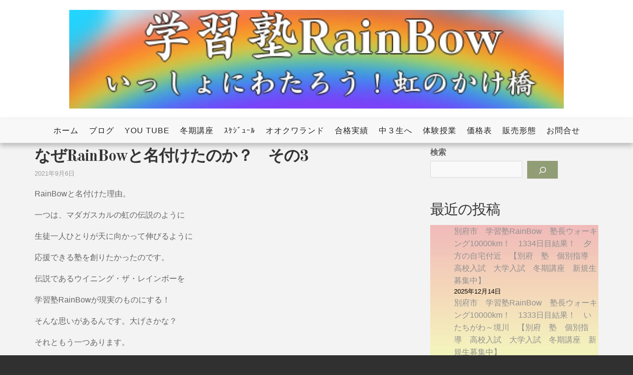

--- FILE ---
content_type: text/html; charset=UTF-8
request_url: https://rainbow21.net/2021/09/06/%E3%81%AA%E3%81%9Crainbow%E3%81%A8%E5%90%8D%E4%BB%98%E3%81%91%E3%81%9F%E3%81%AE%E3%81%8B%EF%BC%9F%E3%80%80%E3%81%9D%E3%81%AE3/
body_size: 25271
content:
<!doctype html>
<html lang="ja">
<head>
<!-- Google tag (gtag.js) -->
<script async src="https://www.googletagmanager.com/gtag/js?id=G-49MH60M5HX"></script>
<script>
  window.dataLayer = window.dataLayer || [];
  function gtag(){dataLayer.push(arguments);}
  gtag('js', new Date());

  gtag('config', 'G-49MH60M5HX');
</script>
<script async src="https://pagead2.googlesyndication.com/pagead/js/adsbygoogle.js?client=ca-pub-4388627188650198"
crossorigin="anonymous"></script>
	<meta charset="UTF-8">
	<meta name="viewport" content="width=device-width, initial-scale=1">
	<link rel="profile" href="https://gmpg.org/xfn/11">
	<link rel="pingback" href="https://rainbow21.net/xmlrpc.php">

	<title>なぜRainBowと名付けたのか？　その3 | 学習塾RainBow</title>
<meta name='robots' content='max-image-preview:large' />
<!-- Google tag (gtag.js) consent mode dataLayer added by Site Kit -->
<script type="text/javascript" id="google_gtagjs-js-consent-mode-data-layer">
/* <![CDATA[ */
window.dataLayer = window.dataLayer || [];function gtag(){dataLayer.push(arguments);}
gtag('consent', 'default', {"ad_personalization":"denied","ad_storage":"denied","ad_user_data":"denied","analytics_storage":"denied","functionality_storage":"denied","security_storage":"denied","personalization_storage":"denied","region":["AT","BE","BG","CH","CY","CZ","DE","DK","EE","ES","FI","FR","GB","GR","HR","HU","IE","IS","IT","LI","LT","LU","LV","MT","NL","NO","PL","PT","RO","SE","SI","SK"],"wait_for_update":500});
window._googlesitekitConsentCategoryMap = {"statistics":["analytics_storage"],"marketing":["ad_storage","ad_user_data","ad_personalization"],"functional":["functionality_storage","security_storage"],"preferences":["personalization_storage"]};
window._googlesitekitConsents = {"ad_personalization":"denied","ad_storage":"denied","ad_user_data":"denied","analytics_storage":"denied","functionality_storage":"denied","security_storage":"denied","personalization_storage":"denied","region":["AT","BE","BG","CH","CY","CZ","DE","DK","EE","ES","FI","FR","GB","GR","HR","HU","IE","IS","IT","LI","LT","LU","LV","MT","NL","NO","PL","PT","RO","SE","SI","SK"],"wait_for_update":500};
/* ]]> */
</script>
<!-- End Google tag (gtag.js) consent mode dataLayer added by Site Kit -->
<link rel='dns-prefetch' href='//www.googletagmanager.com' />
<link rel='dns-prefetch' href='//fonts.googleapis.com' />
<link rel='dns-prefetch' href='//pagead2.googlesyndication.com' />
<link rel='dns-prefetch' href='//fundingchoicesmessages.google.com' />
<link rel="alternate" type="application/rss+xml" title="学習塾RainBow &raquo; Feed" href="https://rainbow21.net/feed/" />
<link rel="alternate" type="application/rss+xml" title="学習塾RainBow &raquo; Comments Feed" href="https://rainbow21.net/comments/feed/" />
<link rel="alternate" type="application/rss+xml" title="学習塾RainBow &raquo; なぜRainBowと名付けたのか？　その3 Comments Feed" href="https://rainbow21.net/2021/09/06/%e3%81%aa%e3%81%9crainbow%e3%81%a8%e5%90%8d%e4%bb%98%e3%81%91%e3%81%9f%e3%81%ae%e3%81%8b%ef%bc%9f%e3%80%80%e3%81%9d%e3%81%ae3/feed/" />
<link rel="alternate" title="oEmbed (JSON)" type="application/json+oembed" href="https://rainbow21.net/wp-json/oembed/1.0/embed?url=https%3A%2F%2Frainbow21.net%2F2021%2F09%2F06%2F%25e3%2581%25aa%25e3%2581%259crainbow%25e3%2581%25a8%25e5%2590%258d%25e4%25bb%2598%25e3%2581%2591%25e3%2581%259f%25e3%2581%25ae%25e3%2581%258b%25ef%25bc%259f%25e3%2580%2580%25e3%2581%259d%25e3%2581%25ae3%2F" />
<link rel="alternate" title="oEmbed (XML)" type="text/xml+oembed" href="https://rainbow21.net/wp-json/oembed/1.0/embed?url=https%3A%2F%2Frainbow21.net%2F2021%2F09%2F06%2F%25e3%2581%25aa%25e3%2581%259crainbow%25e3%2581%25a8%25e5%2590%258d%25e4%25bb%2598%25e3%2581%2591%25e3%2581%259f%25e3%2581%25ae%25e3%2581%258b%25ef%25bc%259f%25e3%2580%2580%25e3%2581%259d%25e3%2581%25ae3%2F&#038;format=xml" />
<style id='wp-img-auto-sizes-contain-inline-css' type='text/css'>
img:is([sizes=auto i],[sizes^="auto," i]){contain-intrinsic-size:3000px 1500px}
/*# sourceURL=wp-img-auto-sizes-contain-inline-css */
</style>
<style id='wp-emoji-styles-inline-css' type='text/css'>

	img.wp-smiley, img.emoji {
		display: inline !important;
		border: none !important;
		box-shadow: none !important;
		height: 1em !important;
		width: 1em !important;
		margin: 0 0.07em !important;
		vertical-align: -0.1em !important;
		background: none !important;
		padding: 0 !important;
	}
/*# sourceURL=wp-emoji-styles-inline-css */
</style>
<style id='wp-block-library-inline-css' type='text/css'>
:root{--wp-block-synced-color:#7a00df;--wp-block-synced-color--rgb:122,0,223;--wp-bound-block-color:var(--wp-block-synced-color);--wp-editor-canvas-background:#ddd;--wp-admin-theme-color:#007cba;--wp-admin-theme-color--rgb:0,124,186;--wp-admin-theme-color-darker-10:#006ba1;--wp-admin-theme-color-darker-10--rgb:0,107,160.5;--wp-admin-theme-color-darker-20:#005a87;--wp-admin-theme-color-darker-20--rgb:0,90,135;--wp-admin-border-width-focus:2px}@media (min-resolution:192dpi){:root{--wp-admin-border-width-focus:1.5px}}.wp-element-button{cursor:pointer}:root .has-very-light-gray-background-color{background-color:#eee}:root .has-very-dark-gray-background-color{background-color:#313131}:root .has-very-light-gray-color{color:#eee}:root .has-very-dark-gray-color{color:#313131}:root .has-vivid-green-cyan-to-vivid-cyan-blue-gradient-background{background:linear-gradient(135deg,#00d084,#0693e3)}:root .has-purple-crush-gradient-background{background:linear-gradient(135deg,#34e2e4,#4721fb 50%,#ab1dfe)}:root .has-hazy-dawn-gradient-background{background:linear-gradient(135deg,#faaca8,#dad0ec)}:root .has-subdued-olive-gradient-background{background:linear-gradient(135deg,#fafae1,#67a671)}:root .has-atomic-cream-gradient-background{background:linear-gradient(135deg,#fdd79a,#004a59)}:root .has-nightshade-gradient-background{background:linear-gradient(135deg,#330968,#31cdcf)}:root .has-midnight-gradient-background{background:linear-gradient(135deg,#020381,#2874fc)}:root{--wp--preset--font-size--normal:16px;--wp--preset--font-size--huge:42px}.has-regular-font-size{font-size:1em}.has-larger-font-size{font-size:2.625em}.has-normal-font-size{font-size:var(--wp--preset--font-size--normal)}.has-huge-font-size{font-size:var(--wp--preset--font-size--huge)}.has-text-align-center{text-align:center}.has-text-align-left{text-align:left}.has-text-align-right{text-align:right}.has-fit-text{white-space:nowrap!important}#end-resizable-editor-section{display:none}.aligncenter{clear:both}.items-justified-left{justify-content:flex-start}.items-justified-center{justify-content:center}.items-justified-right{justify-content:flex-end}.items-justified-space-between{justify-content:space-between}.screen-reader-text{border:0;clip-path:inset(50%);height:1px;margin:-1px;overflow:hidden;padding:0;position:absolute;width:1px;word-wrap:normal!important}.screen-reader-text:focus{background-color:#ddd;clip-path:none;color:#444;display:block;font-size:1em;height:auto;left:5px;line-height:normal;padding:15px 23px 14px;text-decoration:none;top:5px;width:auto;z-index:100000}html :where(.has-border-color){border-style:solid}html :where([style*=border-top-color]){border-top-style:solid}html :where([style*=border-right-color]){border-right-style:solid}html :where([style*=border-bottom-color]){border-bottom-style:solid}html :where([style*=border-left-color]){border-left-style:solid}html :where([style*=border-width]){border-style:solid}html :where([style*=border-top-width]){border-top-style:solid}html :where([style*=border-right-width]){border-right-style:solid}html :where([style*=border-bottom-width]){border-bottom-style:solid}html :where([style*=border-left-width]){border-left-style:solid}html :where(img[class*=wp-image-]){height:auto;max-width:100%}:where(figure){margin:0 0 1em}html :where(.is-position-sticky){--wp-admin--admin-bar--position-offset:var(--wp-admin--admin-bar--height,0px)}@media screen and (max-width:600px){html :where(.is-position-sticky){--wp-admin--admin-bar--position-offset:0px}}

/*# sourceURL=wp-block-library-inline-css */
</style><style id='wp-block-archives-inline-css' type='text/css'>
.wp-block-archives{box-sizing:border-box}.wp-block-archives-dropdown label{display:block}
/*# sourceURL=https://rainbow21.net/wp-includes/blocks/archives/style.min.css */
</style>
<style id='wp-block-categories-inline-css' type='text/css'>
.wp-block-categories{box-sizing:border-box}.wp-block-categories.alignleft{margin-right:2em}.wp-block-categories.alignright{margin-left:2em}.wp-block-categories.wp-block-categories-dropdown.aligncenter{text-align:center}.wp-block-categories .wp-block-categories__label{display:block;width:100%}
/*# sourceURL=https://rainbow21.net/wp-includes/blocks/categories/style.min.css */
</style>
<style id='wp-block-heading-inline-css' type='text/css'>
h1:where(.wp-block-heading).has-background,h2:where(.wp-block-heading).has-background,h3:where(.wp-block-heading).has-background,h4:where(.wp-block-heading).has-background,h5:where(.wp-block-heading).has-background,h6:where(.wp-block-heading).has-background{padding:1.25em 2.375em}h1.has-text-align-left[style*=writing-mode]:where([style*=vertical-lr]),h1.has-text-align-right[style*=writing-mode]:where([style*=vertical-rl]),h2.has-text-align-left[style*=writing-mode]:where([style*=vertical-lr]),h2.has-text-align-right[style*=writing-mode]:where([style*=vertical-rl]),h3.has-text-align-left[style*=writing-mode]:where([style*=vertical-lr]),h3.has-text-align-right[style*=writing-mode]:where([style*=vertical-rl]),h4.has-text-align-left[style*=writing-mode]:where([style*=vertical-lr]),h4.has-text-align-right[style*=writing-mode]:where([style*=vertical-rl]),h5.has-text-align-left[style*=writing-mode]:where([style*=vertical-lr]),h5.has-text-align-right[style*=writing-mode]:where([style*=vertical-rl]),h6.has-text-align-left[style*=writing-mode]:where([style*=vertical-lr]),h6.has-text-align-right[style*=writing-mode]:where([style*=vertical-rl]){rotate:180deg}
/*# sourceURL=https://rainbow21.net/wp-includes/blocks/heading/style.min.css */
</style>
<style id='wp-block-latest-comments-inline-css' type='text/css'>
ol.wp-block-latest-comments{box-sizing:border-box;margin-left:0}:where(.wp-block-latest-comments:not([style*=line-height] .wp-block-latest-comments__comment)){line-height:1.1}:where(.wp-block-latest-comments:not([style*=line-height] .wp-block-latest-comments__comment-excerpt p)){line-height:1.8}.has-dates :where(.wp-block-latest-comments:not([style*=line-height])),.has-excerpts :where(.wp-block-latest-comments:not([style*=line-height])){line-height:1.5}.wp-block-latest-comments .wp-block-latest-comments{padding-left:0}.wp-block-latest-comments__comment{list-style:none;margin-bottom:1em}.has-avatars .wp-block-latest-comments__comment{list-style:none;min-height:2.25em}.has-avatars .wp-block-latest-comments__comment .wp-block-latest-comments__comment-excerpt,.has-avatars .wp-block-latest-comments__comment .wp-block-latest-comments__comment-meta{margin-left:3.25em}.wp-block-latest-comments__comment-excerpt p{font-size:.875em;margin:.36em 0 1.4em}.wp-block-latest-comments__comment-date{display:block;font-size:.75em}.wp-block-latest-comments .avatar,.wp-block-latest-comments__comment-avatar{border-radius:1.5em;display:block;float:left;height:2.5em;margin-right:.75em;width:2.5em}.wp-block-latest-comments[class*=-font-size] a,.wp-block-latest-comments[style*=font-size] a{font-size:inherit}
/*# sourceURL=https://rainbow21.net/wp-includes/blocks/latest-comments/style.min.css */
</style>
<style id='wp-block-latest-posts-inline-css' type='text/css'>
.wp-block-latest-posts{box-sizing:border-box}.wp-block-latest-posts.alignleft{margin-right:2em}.wp-block-latest-posts.alignright{margin-left:2em}.wp-block-latest-posts.wp-block-latest-posts__list{list-style:none}.wp-block-latest-posts.wp-block-latest-posts__list li{clear:both;overflow-wrap:break-word}.wp-block-latest-posts.is-grid{display:flex;flex-wrap:wrap}.wp-block-latest-posts.is-grid li{margin:0 1.25em 1.25em 0;width:100%}@media (min-width:600px){.wp-block-latest-posts.columns-2 li{width:calc(50% - .625em)}.wp-block-latest-posts.columns-2 li:nth-child(2n){margin-right:0}.wp-block-latest-posts.columns-3 li{width:calc(33.33333% - .83333em)}.wp-block-latest-posts.columns-3 li:nth-child(3n){margin-right:0}.wp-block-latest-posts.columns-4 li{width:calc(25% - .9375em)}.wp-block-latest-posts.columns-4 li:nth-child(4n){margin-right:0}.wp-block-latest-posts.columns-5 li{width:calc(20% - 1em)}.wp-block-latest-posts.columns-5 li:nth-child(5n){margin-right:0}.wp-block-latest-posts.columns-6 li{width:calc(16.66667% - 1.04167em)}.wp-block-latest-posts.columns-6 li:nth-child(6n){margin-right:0}}:root :where(.wp-block-latest-posts.is-grid){padding:0}:root :where(.wp-block-latest-posts.wp-block-latest-posts__list){padding-left:0}.wp-block-latest-posts__post-author,.wp-block-latest-posts__post-date{display:block;font-size:.8125em}.wp-block-latest-posts__post-excerpt,.wp-block-latest-posts__post-full-content{margin-bottom:1em;margin-top:.5em}.wp-block-latest-posts__featured-image a{display:inline-block}.wp-block-latest-posts__featured-image img{height:auto;max-width:100%;width:auto}.wp-block-latest-posts__featured-image.alignleft{float:left;margin-right:1em}.wp-block-latest-posts__featured-image.alignright{float:right;margin-left:1em}.wp-block-latest-posts__featured-image.aligncenter{margin-bottom:1em;text-align:center}
/*# sourceURL=https://rainbow21.net/wp-includes/blocks/latest-posts/style.min.css */
</style>
<style id='wp-block-search-inline-css' type='text/css'>
.wp-block-search__button{margin-left:10px;word-break:normal}.wp-block-search__button.has-icon{line-height:0}.wp-block-search__button svg{height:1.25em;min-height:24px;min-width:24px;width:1.25em;fill:currentColor;vertical-align:text-bottom}:where(.wp-block-search__button){border:1px solid #ccc;padding:6px 10px}.wp-block-search__inside-wrapper{display:flex;flex:auto;flex-wrap:nowrap;max-width:100%}.wp-block-search__label{width:100%}.wp-block-search.wp-block-search__button-only .wp-block-search__button{box-sizing:border-box;display:flex;flex-shrink:0;justify-content:center;margin-left:0;max-width:100%}.wp-block-search.wp-block-search__button-only .wp-block-search__inside-wrapper{min-width:0!important;transition-property:width}.wp-block-search.wp-block-search__button-only .wp-block-search__input{flex-basis:100%;transition-duration:.3s}.wp-block-search.wp-block-search__button-only.wp-block-search__searchfield-hidden,.wp-block-search.wp-block-search__button-only.wp-block-search__searchfield-hidden .wp-block-search__inside-wrapper{overflow:hidden}.wp-block-search.wp-block-search__button-only.wp-block-search__searchfield-hidden .wp-block-search__input{border-left-width:0!important;border-right-width:0!important;flex-basis:0;flex-grow:0;margin:0;min-width:0!important;padding-left:0!important;padding-right:0!important;width:0!important}:where(.wp-block-search__input){appearance:none;border:1px solid #949494;flex-grow:1;font-family:inherit;font-size:inherit;font-style:inherit;font-weight:inherit;letter-spacing:inherit;line-height:inherit;margin-left:0;margin-right:0;min-width:3rem;padding:8px;text-decoration:unset!important;text-transform:inherit}:where(.wp-block-search__button-inside .wp-block-search__inside-wrapper){background-color:#fff;border:1px solid #949494;box-sizing:border-box;padding:4px}:where(.wp-block-search__button-inside .wp-block-search__inside-wrapper) .wp-block-search__input{border:none;border-radius:0;padding:0 4px}:where(.wp-block-search__button-inside .wp-block-search__inside-wrapper) .wp-block-search__input:focus{outline:none}:where(.wp-block-search__button-inside .wp-block-search__inside-wrapper) :where(.wp-block-search__button){padding:4px 8px}.wp-block-search.aligncenter .wp-block-search__inside-wrapper{margin:auto}.wp-block[data-align=right] .wp-block-search.wp-block-search__button-only .wp-block-search__inside-wrapper{float:right}
/*# sourceURL=https://rainbow21.net/wp-includes/blocks/search/style.min.css */
</style>
<style id='wp-block-columns-inline-css' type='text/css'>
.wp-block-columns{box-sizing:border-box;display:flex;flex-wrap:wrap!important}@media (min-width:782px){.wp-block-columns{flex-wrap:nowrap!important}}.wp-block-columns{align-items:normal!important}.wp-block-columns.are-vertically-aligned-top{align-items:flex-start}.wp-block-columns.are-vertically-aligned-center{align-items:center}.wp-block-columns.are-vertically-aligned-bottom{align-items:flex-end}@media (max-width:781px){.wp-block-columns:not(.is-not-stacked-on-mobile)>.wp-block-column{flex-basis:100%!important}}@media (min-width:782px){.wp-block-columns:not(.is-not-stacked-on-mobile)>.wp-block-column{flex-basis:0;flex-grow:1}.wp-block-columns:not(.is-not-stacked-on-mobile)>.wp-block-column[style*=flex-basis]{flex-grow:0}}.wp-block-columns.is-not-stacked-on-mobile{flex-wrap:nowrap!important}.wp-block-columns.is-not-stacked-on-mobile>.wp-block-column{flex-basis:0;flex-grow:1}.wp-block-columns.is-not-stacked-on-mobile>.wp-block-column[style*=flex-basis]{flex-grow:0}:where(.wp-block-columns){margin-bottom:1.75em}:where(.wp-block-columns.has-background){padding:1.25em 2.375em}.wp-block-column{flex-grow:1;min-width:0;overflow-wrap:break-word;word-break:break-word}.wp-block-column.is-vertically-aligned-top{align-self:flex-start}.wp-block-column.is-vertically-aligned-center{align-self:center}.wp-block-column.is-vertically-aligned-bottom{align-self:flex-end}.wp-block-column.is-vertically-aligned-stretch{align-self:stretch}.wp-block-column.is-vertically-aligned-bottom,.wp-block-column.is-vertically-aligned-center,.wp-block-column.is-vertically-aligned-top{width:100%}
/*# sourceURL=https://rainbow21.net/wp-includes/blocks/columns/style.min.css */
</style>
<style id='wp-block-group-inline-css' type='text/css'>
.wp-block-group{box-sizing:border-box}:where(.wp-block-group.wp-block-group-is-layout-constrained){position:relative}
/*# sourceURL=https://rainbow21.net/wp-includes/blocks/group/style.min.css */
</style>
<style id='wp-block-paragraph-inline-css' type='text/css'>
.is-small-text{font-size:.875em}.is-regular-text{font-size:1em}.is-large-text{font-size:2.25em}.is-larger-text{font-size:3em}.has-drop-cap:not(:focus):first-letter{float:left;font-size:8.4em;font-style:normal;font-weight:100;line-height:.68;margin:.05em .1em 0 0;text-transform:uppercase}body.rtl .has-drop-cap:not(:focus):first-letter{float:none;margin-left:.1em}p.has-drop-cap.has-background{overflow:hidden}:root :where(p.has-background){padding:1.25em 2.375em}:where(p.has-text-color:not(.has-link-color)) a{color:inherit}p.has-text-align-left[style*="writing-mode:vertical-lr"],p.has-text-align-right[style*="writing-mode:vertical-rl"]{rotate:180deg}
/*# sourceURL=https://rainbow21.net/wp-includes/blocks/paragraph/style.min.css */
</style>
<style id='global-styles-inline-css' type='text/css'>
:root{--wp--preset--aspect-ratio--square: 1;--wp--preset--aspect-ratio--4-3: 4/3;--wp--preset--aspect-ratio--3-4: 3/4;--wp--preset--aspect-ratio--3-2: 3/2;--wp--preset--aspect-ratio--2-3: 2/3;--wp--preset--aspect-ratio--16-9: 16/9;--wp--preset--aspect-ratio--9-16: 9/16;--wp--preset--color--black: #000000;--wp--preset--color--cyan-bluish-gray: #abb8c3;--wp--preset--color--white: #ffffff;--wp--preset--color--pale-pink: #f78da7;--wp--preset--color--vivid-red: #cf2e2e;--wp--preset--color--luminous-vivid-orange: #ff6900;--wp--preset--color--luminous-vivid-amber: #fcb900;--wp--preset--color--light-green-cyan: #7bdcb5;--wp--preset--color--vivid-green-cyan: #00d084;--wp--preset--color--pale-cyan-blue: #8ed1fc;--wp--preset--color--vivid-cyan-blue: #0693e3;--wp--preset--color--vivid-purple: #9b51e0;--wp--preset--gradient--vivid-cyan-blue-to-vivid-purple: linear-gradient(135deg,rgb(6,147,227) 0%,rgb(155,81,224) 100%);--wp--preset--gradient--light-green-cyan-to-vivid-green-cyan: linear-gradient(135deg,rgb(122,220,180) 0%,rgb(0,208,130) 100%);--wp--preset--gradient--luminous-vivid-amber-to-luminous-vivid-orange: linear-gradient(135deg,rgb(252,185,0) 0%,rgb(255,105,0) 100%);--wp--preset--gradient--luminous-vivid-orange-to-vivid-red: linear-gradient(135deg,rgb(255,105,0) 0%,rgb(207,46,46) 100%);--wp--preset--gradient--very-light-gray-to-cyan-bluish-gray: linear-gradient(135deg,rgb(238,238,238) 0%,rgb(169,184,195) 100%);--wp--preset--gradient--cool-to-warm-spectrum: linear-gradient(135deg,rgb(74,234,220) 0%,rgb(151,120,209) 20%,rgb(207,42,186) 40%,rgb(238,44,130) 60%,rgb(251,105,98) 80%,rgb(254,248,76) 100%);--wp--preset--gradient--blush-light-purple: linear-gradient(135deg,rgb(255,206,236) 0%,rgb(152,150,240) 100%);--wp--preset--gradient--blush-bordeaux: linear-gradient(135deg,rgb(254,205,165) 0%,rgb(254,45,45) 50%,rgb(107,0,62) 100%);--wp--preset--gradient--luminous-dusk: linear-gradient(135deg,rgb(255,203,112) 0%,rgb(199,81,192) 50%,rgb(65,88,208) 100%);--wp--preset--gradient--pale-ocean: linear-gradient(135deg,rgb(255,245,203) 0%,rgb(182,227,212) 50%,rgb(51,167,181) 100%);--wp--preset--gradient--electric-grass: linear-gradient(135deg,rgb(202,248,128) 0%,rgb(113,206,126) 100%);--wp--preset--gradient--midnight: linear-gradient(135deg,rgb(2,3,129) 0%,rgb(40,116,252) 100%);--wp--preset--font-size--small: 13px;--wp--preset--font-size--medium: 20px;--wp--preset--font-size--large: 36px;--wp--preset--font-size--x-large: 42px;--wp--preset--spacing--20: 0.44rem;--wp--preset--spacing--30: 0.67rem;--wp--preset--spacing--40: 1rem;--wp--preset--spacing--50: 1.5rem;--wp--preset--spacing--60: 2.25rem;--wp--preset--spacing--70: 3.38rem;--wp--preset--spacing--80: 5.06rem;--wp--preset--shadow--natural: 6px 6px 9px rgba(0, 0, 0, 0.2);--wp--preset--shadow--deep: 12px 12px 50px rgba(0, 0, 0, 0.4);--wp--preset--shadow--sharp: 6px 6px 0px rgba(0, 0, 0, 0.2);--wp--preset--shadow--outlined: 6px 6px 0px -3px rgb(255, 255, 255), 6px 6px rgb(0, 0, 0);--wp--preset--shadow--crisp: 6px 6px 0px rgb(0, 0, 0);}:where(.is-layout-flex){gap: 0.5em;}:where(.is-layout-grid){gap: 0.5em;}body .is-layout-flex{display: flex;}.is-layout-flex{flex-wrap: wrap;align-items: center;}.is-layout-flex > :is(*, div){margin: 0;}body .is-layout-grid{display: grid;}.is-layout-grid > :is(*, div){margin: 0;}:where(.wp-block-columns.is-layout-flex){gap: 2em;}:where(.wp-block-columns.is-layout-grid){gap: 2em;}:where(.wp-block-post-template.is-layout-flex){gap: 1.25em;}:where(.wp-block-post-template.is-layout-grid){gap: 1.25em;}.has-black-color{color: var(--wp--preset--color--black) !important;}.has-cyan-bluish-gray-color{color: var(--wp--preset--color--cyan-bluish-gray) !important;}.has-white-color{color: var(--wp--preset--color--white) !important;}.has-pale-pink-color{color: var(--wp--preset--color--pale-pink) !important;}.has-vivid-red-color{color: var(--wp--preset--color--vivid-red) !important;}.has-luminous-vivid-orange-color{color: var(--wp--preset--color--luminous-vivid-orange) !important;}.has-luminous-vivid-amber-color{color: var(--wp--preset--color--luminous-vivid-amber) !important;}.has-light-green-cyan-color{color: var(--wp--preset--color--light-green-cyan) !important;}.has-vivid-green-cyan-color{color: var(--wp--preset--color--vivid-green-cyan) !important;}.has-pale-cyan-blue-color{color: var(--wp--preset--color--pale-cyan-blue) !important;}.has-vivid-cyan-blue-color{color: var(--wp--preset--color--vivid-cyan-blue) !important;}.has-vivid-purple-color{color: var(--wp--preset--color--vivid-purple) !important;}.has-black-background-color{background-color: var(--wp--preset--color--black) !important;}.has-cyan-bluish-gray-background-color{background-color: var(--wp--preset--color--cyan-bluish-gray) !important;}.has-white-background-color{background-color: var(--wp--preset--color--white) !important;}.has-pale-pink-background-color{background-color: var(--wp--preset--color--pale-pink) !important;}.has-vivid-red-background-color{background-color: var(--wp--preset--color--vivid-red) !important;}.has-luminous-vivid-orange-background-color{background-color: var(--wp--preset--color--luminous-vivid-orange) !important;}.has-luminous-vivid-amber-background-color{background-color: var(--wp--preset--color--luminous-vivid-amber) !important;}.has-light-green-cyan-background-color{background-color: var(--wp--preset--color--light-green-cyan) !important;}.has-vivid-green-cyan-background-color{background-color: var(--wp--preset--color--vivid-green-cyan) !important;}.has-pale-cyan-blue-background-color{background-color: var(--wp--preset--color--pale-cyan-blue) !important;}.has-vivid-cyan-blue-background-color{background-color: var(--wp--preset--color--vivid-cyan-blue) !important;}.has-vivid-purple-background-color{background-color: var(--wp--preset--color--vivid-purple) !important;}.has-black-border-color{border-color: var(--wp--preset--color--black) !important;}.has-cyan-bluish-gray-border-color{border-color: var(--wp--preset--color--cyan-bluish-gray) !important;}.has-white-border-color{border-color: var(--wp--preset--color--white) !important;}.has-pale-pink-border-color{border-color: var(--wp--preset--color--pale-pink) !important;}.has-vivid-red-border-color{border-color: var(--wp--preset--color--vivid-red) !important;}.has-luminous-vivid-orange-border-color{border-color: var(--wp--preset--color--luminous-vivid-orange) !important;}.has-luminous-vivid-amber-border-color{border-color: var(--wp--preset--color--luminous-vivid-amber) !important;}.has-light-green-cyan-border-color{border-color: var(--wp--preset--color--light-green-cyan) !important;}.has-vivid-green-cyan-border-color{border-color: var(--wp--preset--color--vivid-green-cyan) !important;}.has-pale-cyan-blue-border-color{border-color: var(--wp--preset--color--pale-cyan-blue) !important;}.has-vivid-cyan-blue-border-color{border-color: var(--wp--preset--color--vivid-cyan-blue) !important;}.has-vivid-purple-border-color{border-color: var(--wp--preset--color--vivid-purple) !important;}.has-vivid-cyan-blue-to-vivid-purple-gradient-background{background: var(--wp--preset--gradient--vivid-cyan-blue-to-vivid-purple) !important;}.has-light-green-cyan-to-vivid-green-cyan-gradient-background{background: var(--wp--preset--gradient--light-green-cyan-to-vivid-green-cyan) !important;}.has-luminous-vivid-amber-to-luminous-vivid-orange-gradient-background{background: var(--wp--preset--gradient--luminous-vivid-amber-to-luminous-vivid-orange) !important;}.has-luminous-vivid-orange-to-vivid-red-gradient-background{background: var(--wp--preset--gradient--luminous-vivid-orange-to-vivid-red) !important;}.has-very-light-gray-to-cyan-bluish-gray-gradient-background{background: var(--wp--preset--gradient--very-light-gray-to-cyan-bluish-gray) !important;}.has-cool-to-warm-spectrum-gradient-background{background: var(--wp--preset--gradient--cool-to-warm-spectrum) !important;}.has-blush-light-purple-gradient-background{background: var(--wp--preset--gradient--blush-light-purple) !important;}.has-blush-bordeaux-gradient-background{background: var(--wp--preset--gradient--blush-bordeaux) !important;}.has-luminous-dusk-gradient-background{background: var(--wp--preset--gradient--luminous-dusk) !important;}.has-pale-ocean-gradient-background{background: var(--wp--preset--gradient--pale-ocean) !important;}.has-electric-grass-gradient-background{background: var(--wp--preset--gradient--electric-grass) !important;}.has-midnight-gradient-background{background: var(--wp--preset--gradient--midnight) !important;}.has-small-font-size{font-size: var(--wp--preset--font-size--small) !important;}.has-medium-font-size{font-size: var(--wp--preset--font-size--medium) !important;}.has-large-font-size{font-size: var(--wp--preset--font-size--large) !important;}.has-x-large-font-size{font-size: var(--wp--preset--font-size--x-large) !important;}
:where(.wp-block-columns.is-layout-flex){gap: 2em;}:where(.wp-block-columns.is-layout-grid){gap: 2em;}
/*# sourceURL=global-styles-inline-css */
</style>
<style id='core-block-supports-inline-css' type='text/css'>
.wp-container-core-columns-is-layout-9d6595d7{flex-wrap:nowrap;}
/*# sourceURL=core-block-supports-inline-css */
</style>

<style id='classic-theme-styles-inline-css' type='text/css'>
/*! This file is auto-generated */
.wp-block-button__link{color:#fff;background-color:#32373c;border-radius:9999px;box-shadow:none;text-decoration:none;padding:calc(.667em + 2px) calc(1.333em + 2px);font-size:1.125em}.wp-block-file__button{background:#32373c;color:#fff;text-decoration:none}
/*# sourceURL=/wp-includes/css/classic-themes.min.css */
</style>
<link rel='stylesheet' id='contact-form-7-css' href='https://rainbow21.net/wp-content/plugins/contact-form-7/includes/css/styles.css?ver=6.1.4' type='text/css' media='all' />
<link rel='stylesheet' id='article-fonts-css' href='https://fonts.googleapis.com/css?family=Old+Standard+TT%3A400%2C700&#038;subset=latin%2Clatin-ext' type='text/css' media='all' />
<link rel='stylesheet' id='fontAwesome-css' href='https://rainbow21.net/wp-content/themes/article-lite/inc/font-awesome/css/font-awesome.min.css?ver=4.7.0' type='text/css' media='all' />
<link rel='stylesheet' id='bootstrap-css' href='https://rainbow21.net/wp-content/themes/article-lite/css/bootstrap.min.css?ver=3.3.5' type='text/css' media='all' />
<link rel='stylesheet' id='article-style-css' href='https://rainbow21.net/wp-content/themes/article-lite/style.css?ver=6.9' type='text/css' media='all' />
<link rel='stylesheet' id='usces_default_css-css' href='https://rainbow21.net/wp-content/plugins/usc-e-shop/css/usces_default.css?ver=2.11.25.2511121' type='text/css' media='all' />
<link rel='stylesheet' id='dashicons-css' href='https://rainbow21.net/wp-includes/css/dashicons.min.css?ver=6.9' type='text/css' media='all' />
<link rel='stylesheet' id='usces_cart_css-css' href='https://rainbow21.net/wp-content/plugins/usc-e-shop/css/usces_cart.css?ver=2.11.25.2511121' type='text/css' media='all' />
<script type="text/javascript" src="https://rainbow21.net/wp-includes/js/jquery/jquery.min.js?ver=3.7.1" id="jquery-core-js"></script>
<script type="text/javascript" src="https://rainbow21.net/wp-includes/js/jquery/jquery-migrate.min.js?ver=3.4.1" id="jquery-migrate-js"></script>

<!-- Google tag (gtag.js) snippet added by Site Kit -->
<!-- Google Analytics snippet added by Site Kit -->
<script type="text/javascript" src="https://www.googletagmanager.com/gtag/js?id=G-VC918LJLBB" id="google_gtagjs-js" async></script>
<script type="text/javascript" id="google_gtagjs-js-after">
/* <![CDATA[ */
window.dataLayer = window.dataLayer || [];function gtag(){dataLayer.push(arguments);}
gtag("set","linker",{"domains":["rainbow21.net"]});
gtag("js", new Date());
gtag("set", "developer_id.dZTNiMT", true);
gtag("config", "G-VC918LJLBB", {"googlesitekit_post_type":"post","googlesitekit_post_categories":"\u5b66\u7fd2\u587eRainBow\u3088\u308a","googlesitekit_post_date":"20210906"});
//# sourceURL=google_gtagjs-js-after
/* ]]> */
</script>
<link rel="https://api.w.org/" href="https://rainbow21.net/wp-json/" /><link rel="alternate" title="JSON" type="application/json" href="https://rainbow21.net/wp-json/wp/v2/posts/118" /><link rel="EditURI" type="application/rsd+xml" title="RSD" href="https://rainbow21.net/xmlrpc.php?rsd" />
<meta name="generator" content="WordPress 6.9" />
<link rel="canonical" href="https://rainbow21.net/2021/09/06/%e3%81%aa%e3%81%9crainbow%e3%81%a8%e5%90%8d%e4%bb%98%e3%81%91%e3%81%9f%e3%81%ae%e3%81%8b%ef%bc%9f%e3%80%80%e3%81%9d%e3%81%ae3/" />
<link rel='shortlink' href='https://rainbow21.net/?p=118' />
<meta name="generator" content="Site Kit by Google 1.167.0" /><link rel="pingback" href="https://rainbow21.net/xmlrpc.php">
<!-- Google AdSense meta tags added by Site Kit -->
<meta name="google-adsense-platform-account" content="ca-host-pub-2644536267352236">
<meta name="google-adsense-platform-domain" content="sitekit.withgoogle.com">
<!-- End Google AdSense meta tags added by Site Kit -->
		<style type="text/css">
					.site-title,
			.site-description {
				position: absolute;
				clip: rect(1px, 1px, 1px, 1px);
			}
				</style>
		
<!-- Google AdSense snippet added by Site Kit -->
<script type="text/javascript" async="async" src="https://pagead2.googlesyndication.com/pagead/js/adsbygoogle.js?client=ca-pub-4388627188650198&amp;host=ca-host-pub-2644536267352236" crossorigin="anonymous"></script>

<!-- End Google AdSense snippet added by Site Kit -->

<!-- Google AdSense Ad Blocking Recovery snippet added by Site Kit -->
<script async src="https://fundingchoicesmessages.google.com/i/pub-4388627188650198?ers=1" nonce="rUFoCWcrMhO1bQCBa04jdg"></script><script nonce="rUFoCWcrMhO1bQCBa04jdg">(function() {function signalGooglefcPresent() {if (!window.frames['googlefcPresent']) {if (document.body) {const iframe = document.createElement('iframe'); iframe.style = 'width: 0; height: 0; border: none; z-index: -1000; left: -1000px; top: -1000px;'; iframe.style.display = 'none'; iframe.name = 'googlefcPresent'; document.body.appendChild(iframe);} else {setTimeout(signalGooglefcPresent, 0);}}}signalGooglefcPresent();})();</script>
<!-- End Google AdSense Ad Blocking Recovery snippet added by Site Kit -->

<!-- Google AdSense Ad Blocking Recovery Error Protection snippet added by Site Kit -->
<script>(function(){'use strict';function aa(a){var b=0;return function(){return b<a.length?{done:!1,value:a[b++]}:{done:!0}}}var ba="function"==typeof Object.defineProperties?Object.defineProperty:function(a,b,c){if(a==Array.prototype||a==Object.prototype)return a;a[b]=c.value;return a};
function ea(a){a=["object"==typeof globalThis&&globalThis,a,"object"==typeof window&&window,"object"==typeof self&&self,"object"==typeof global&&global];for(var b=0;b<a.length;++b){var c=a[b];if(c&&c.Math==Math)return c}throw Error("Cannot find global object");}var fa=ea(this);function ha(a,b){if(b)a:{var c=fa;a=a.split(".");for(var d=0;d<a.length-1;d++){var e=a[d];if(!(e in c))break a;c=c[e]}a=a[a.length-1];d=c[a];b=b(d);b!=d&&null!=b&&ba(c,a,{configurable:!0,writable:!0,value:b})}}
var ia="function"==typeof Object.create?Object.create:function(a){function b(){}b.prototype=a;return new b},l;if("function"==typeof Object.setPrototypeOf)l=Object.setPrototypeOf;else{var m;a:{var ja={a:!0},ka={};try{ka.__proto__=ja;m=ka.a;break a}catch(a){}m=!1}l=m?function(a,b){a.__proto__=b;if(a.__proto__!==b)throw new TypeError(a+" is not extensible");return a}:null}var la=l;
function n(a,b){a.prototype=ia(b.prototype);a.prototype.constructor=a;if(la)la(a,b);else for(var c in b)if("prototype"!=c)if(Object.defineProperties){var d=Object.getOwnPropertyDescriptor(b,c);d&&Object.defineProperty(a,c,d)}else a[c]=b[c];a.A=b.prototype}function ma(){for(var a=Number(this),b=[],c=a;c<arguments.length;c++)b[c-a]=arguments[c];return b}
var na="function"==typeof Object.assign?Object.assign:function(a,b){for(var c=1;c<arguments.length;c++){var d=arguments[c];if(d)for(var e in d)Object.prototype.hasOwnProperty.call(d,e)&&(a[e]=d[e])}return a};ha("Object.assign",function(a){return a||na});/*

 Copyright The Closure Library Authors.
 SPDX-License-Identifier: Apache-2.0
*/
var p=this||self;function q(a){return a};var t,u;a:{for(var oa=["CLOSURE_FLAGS"],v=p,x=0;x<oa.length;x++)if(v=v[oa[x]],null==v){u=null;break a}u=v}var pa=u&&u[610401301];t=null!=pa?pa:!1;var z,qa=p.navigator;z=qa?qa.userAgentData||null:null;function A(a){return t?z?z.brands.some(function(b){return(b=b.brand)&&-1!=b.indexOf(a)}):!1:!1}function B(a){var b;a:{if(b=p.navigator)if(b=b.userAgent)break a;b=""}return-1!=b.indexOf(a)};function C(){return t?!!z&&0<z.brands.length:!1}function D(){return C()?A("Chromium"):(B("Chrome")||B("CriOS"))&&!(C()?0:B("Edge"))||B("Silk")};var ra=C()?!1:B("Trident")||B("MSIE");!B("Android")||D();D();B("Safari")&&(D()||(C()?0:B("Coast"))||(C()?0:B("Opera"))||(C()?0:B("Edge"))||(C()?A("Microsoft Edge"):B("Edg/"))||C()&&A("Opera"));var sa={},E=null;var ta="undefined"!==typeof Uint8Array,ua=!ra&&"function"===typeof btoa;var F="function"===typeof Symbol&&"symbol"===typeof Symbol()?Symbol():void 0,G=F?function(a,b){a[F]|=b}:function(a,b){void 0!==a.g?a.g|=b:Object.defineProperties(a,{g:{value:b,configurable:!0,writable:!0,enumerable:!1}})};function va(a){var b=H(a);1!==(b&1)&&(Object.isFrozen(a)&&(a=Array.prototype.slice.call(a)),I(a,b|1))}
var H=F?function(a){return a[F]|0}:function(a){return a.g|0},J=F?function(a){return a[F]}:function(a){return a.g},I=F?function(a,b){a[F]=b}:function(a,b){void 0!==a.g?a.g=b:Object.defineProperties(a,{g:{value:b,configurable:!0,writable:!0,enumerable:!1}})};function wa(){var a=[];G(a,1);return a}function xa(a,b){I(b,(a|0)&-99)}function K(a,b){I(b,(a|34)&-73)}function L(a){a=a>>11&1023;return 0===a?536870912:a};var M={};function N(a){return null!==a&&"object"===typeof a&&!Array.isArray(a)&&a.constructor===Object}var O,ya=[];I(ya,39);O=Object.freeze(ya);var P;function Q(a,b){P=b;a=new a(b);P=void 0;return a}
function R(a,b,c){null==a&&(a=P);P=void 0;if(null==a){var d=96;c?(a=[c],d|=512):a=[];b&&(d=d&-2095105|(b&1023)<<11)}else{if(!Array.isArray(a))throw Error();d=H(a);if(d&64)return a;d|=64;if(c&&(d|=512,c!==a[0]))throw Error();a:{c=a;var e=c.length;if(e){var f=e-1,g=c[f];if(N(g)){d|=256;b=(d>>9&1)-1;e=f-b;1024<=e&&(za(c,b,g),e=1023);d=d&-2095105|(e&1023)<<11;break a}}b&&(g=(d>>9&1)-1,b=Math.max(b,e-g),1024<b&&(za(c,g,{}),d|=256,b=1023),d=d&-2095105|(b&1023)<<11)}}I(a,d);return a}
function za(a,b,c){for(var d=1023+b,e=a.length,f=d;f<e;f++){var g=a[f];null!=g&&g!==c&&(c[f-b]=g)}a.length=d+1;a[d]=c};function Aa(a){switch(typeof a){case "number":return isFinite(a)?a:String(a);case "boolean":return a?1:0;case "object":if(a&&!Array.isArray(a)&&ta&&null!=a&&a instanceof Uint8Array){if(ua){for(var b="",c=0,d=a.length-10240;c<d;)b+=String.fromCharCode.apply(null,a.subarray(c,c+=10240));b+=String.fromCharCode.apply(null,c?a.subarray(c):a);a=btoa(b)}else{void 0===b&&(b=0);if(!E){E={};c="ABCDEFGHIJKLMNOPQRSTUVWXYZabcdefghijklmnopqrstuvwxyz0123456789".split("");d=["+/=","+/","-_=","-_.","-_"];for(var e=
0;5>e;e++){var f=c.concat(d[e].split(""));sa[e]=f;for(var g=0;g<f.length;g++){var h=f[g];void 0===E[h]&&(E[h]=g)}}}b=sa[b];c=Array(Math.floor(a.length/3));d=b[64]||"";for(e=f=0;f<a.length-2;f+=3){var k=a[f],w=a[f+1];h=a[f+2];g=b[k>>2];k=b[(k&3)<<4|w>>4];w=b[(w&15)<<2|h>>6];h=b[h&63];c[e++]=g+k+w+h}g=0;h=d;switch(a.length-f){case 2:g=a[f+1],h=b[(g&15)<<2]||d;case 1:a=a[f],c[e]=b[a>>2]+b[(a&3)<<4|g>>4]+h+d}a=c.join("")}return a}}return a};function Ba(a,b,c){a=Array.prototype.slice.call(a);var d=a.length,e=b&256?a[d-1]:void 0;d+=e?-1:0;for(b=b&512?1:0;b<d;b++)a[b]=c(a[b]);if(e){b=a[b]={};for(var f in e)Object.prototype.hasOwnProperty.call(e,f)&&(b[f]=c(e[f]))}return a}function Da(a,b,c,d,e,f){if(null!=a){if(Array.isArray(a))a=e&&0==a.length&&H(a)&1?void 0:f&&H(a)&2?a:Ea(a,b,c,void 0!==d,e,f);else if(N(a)){var g={},h;for(h in a)Object.prototype.hasOwnProperty.call(a,h)&&(g[h]=Da(a[h],b,c,d,e,f));a=g}else a=b(a,d);return a}}
function Ea(a,b,c,d,e,f){var g=d||c?H(a):0;d=d?!!(g&32):void 0;a=Array.prototype.slice.call(a);for(var h=0;h<a.length;h++)a[h]=Da(a[h],b,c,d,e,f);c&&c(g,a);return a}function Fa(a){return a.s===M?a.toJSON():Aa(a)};function Ga(a,b,c){c=void 0===c?K:c;if(null!=a){if(ta&&a instanceof Uint8Array)return b?a:new Uint8Array(a);if(Array.isArray(a)){var d=H(a);if(d&2)return a;if(b&&!(d&64)&&(d&32||0===d))return I(a,d|34),a;a=Ea(a,Ga,d&4?K:c,!0,!1,!0);b=H(a);b&4&&b&2&&Object.freeze(a);return a}a.s===M&&(b=a.h,c=J(b),a=c&2?a:Q(a.constructor,Ha(b,c,!0)));return a}}function Ha(a,b,c){var d=c||b&2?K:xa,e=!!(b&32);a=Ba(a,b,function(f){return Ga(f,e,d)});G(a,32|(c?2:0));return a};function Ia(a,b){a=a.h;return Ja(a,J(a),b)}function Ja(a,b,c,d){if(-1===c)return null;if(c>=L(b)){if(b&256)return a[a.length-1][c]}else{var e=a.length;if(d&&b&256&&(d=a[e-1][c],null!=d))return d;b=c+((b>>9&1)-1);if(b<e)return a[b]}}function Ka(a,b,c,d,e){var f=L(b);if(c>=f||e){e=b;if(b&256)f=a[a.length-1];else{if(null==d)return;f=a[f+((b>>9&1)-1)]={};e|=256}f[c]=d;e&=-1025;e!==b&&I(a,e)}else a[c+((b>>9&1)-1)]=d,b&256&&(d=a[a.length-1],c in d&&delete d[c]),b&1024&&I(a,b&-1025)}
function La(a,b){var c=Ma;var d=void 0===d?!1:d;var e=a.h;var f=J(e),g=Ja(e,f,b,d);var h=!1;if(null==g||"object"!==typeof g||(h=Array.isArray(g))||g.s!==M)if(h){var k=h=H(g);0===k&&(k|=f&32);k|=f&2;k!==h&&I(g,k);c=new c(g)}else c=void 0;else c=g;c!==g&&null!=c&&Ka(e,f,b,c,d);e=c;if(null==e)return e;a=a.h;f=J(a);f&2||(g=e,c=g.h,h=J(c),g=h&2?Q(g.constructor,Ha(c,h,!1)):g,g!==e&&(e=g,Ka(a,f,b,e,d)));return e}function Na(a,b){a=Ia(a,b);return null==a||"string"===typeof a?a:void 0}
function Oa(a,b){a=Ia(a,b);return null!=a?a:0}function S(a,b){a=Na(a,b);return null!=a?a:""};function T(a,b,c){this.h=R(a,b,c)}T.prototype.toJSON=function(){var a=Ea(this.h,Fa,void 0,void 0,!1,!1);return Pa(this,a,!0)};T.prototype.s=M;T.prototype.toString=function(){return Pa(this,this.h,!1).toString()};
function Pa(a,b,c){var d=a.constructor.v,e=L(J(c?a.h:b)),f=!1;if(d){if(!c){b=Array.prototype.slice.call(b);var g;if(b.length&&N(g=b[b.length-1]))for(f=0;f<d.length;f++)if(d[f]>=e){Object.assign(b[b.length-1]={},g);break}f=!0}e=b;c=!c;g=J(a.h);a=L(g);g=(g>>9&1)-1;for(var h,k,w=0;w<d.length;w++)if(k=d[w],k<a){k+=g;var r=e[k];null==r?e[k]=c?O:wa():c&&r!==O&&va(r)}else h||(r=void 0,e.length&&N(r=e[e.length-1])?h=r:e.push(h={})),r=h[k],null==h[k]?h[k]=c?O:wa():c&&r!==O&&va(r)}d=b.length;if(!d)return b;
var Ca;if(N(h=b[d-1])){a:{var y=h;e={};c=!1;for(var ca in y)Object.prototype.hasOwnProperty.call(y,ca)&&(a=y[ca],Array.isArray(a)&&a!=a&&(c=!0),null!=a?e[ca]=a:c=!0);if(c){for(var rb in e){y=e;break a}y=null}}y!=h&&(Ca=!0);d--}for(;0<d;d--){h=b[d-1];if(null!=h)break;var cb=!0}if(!Ca&&!cb)return b;var da;f?da=b:da=Array.prototype.slice.call(b,0,d);b=da;f&&(b.length=d);y&&b.push(y);return b};function Qa(a){return function(b){if(null==b||""==b)b=new a;else{b=JSON.parse(b);if(!Array.isArray(b))throw Error(void 0);G(b,32);b=Q(a,b)}return b}};function Ra(a){this.h=R(a)}n(Ra,T);var Sa=Qa(Ra);var U;function V(a){this.g=a}V.prototype.toString=function(){return this.g+""};var Ta={};function Ua(){return Math.floor(2147483648*Math.random()).toString(36)+Math.abs(Math.floor(2147483648*Math.random())^Date.now()).toString(36)};function Va(a,b){b=String(b);"application/xhtml+xml"===a.contentType&&(b=b.toLowerCase());return a.createElement(b)}function Wa(a){this.g=a||p.document||document}Wa.prototype.appendChild=function(a,b){a.appendChild(b)};/*

 SPDX-License-Identifier: Apache-2.0
*/
function Xa(a,b){a.src=b instanceof V&&b.constructor===V?b.g:"type_error:TrustedResourceUrl";var c,d;(c=(b=null==(d=(c=(a.ownerDocument&&a.ownerDocument.defaultView||window).document).querySelector)?void 0:d.call(c,"script[nonce]"))?b.nonce||b.getAttribute("nonce")||"":"")&&a.setAttribute("nonce",c)};function Ya(a){a=void 0===a?document:a;return a.createElement("script")};function Za(a,b,c,d,e,f){try{var g=a.g,h=Ya(g);h.async=!0;Xa(h,b);g.head.appendChild(h);h.addEventListener("load",function(){e();d&&g.head.removeChild(h)});h.addEventListener("error",function(){0<c?Za(a,b,c-1,d,e,f):(d&&g.head.removeChild(h),f())})}catch(k){f()}};var $a=p.atob("aHR0cHM6Ly93d3cuZ3N0YXRpYy5jb20vaW1hZ2VzL2ljb25zL21hdGVyaWFsL3N5c3RlbS8xeC93YXJuaW5nX2FtYmVyXzI0ZHAucG5n"),ab=p.atob("WW91IGFyZSBzZWVpbmcgdGhpcyBtZXNzYWdlIGJlY2F1c2UgYWQgb3Igc2NyaXB0IGJsb2NraW5nIHNvZnR3YXJlIGlzIGludGVyZmVyaW5nIHdpdGggdGhpcyBwYWdlLg=="),bb=p.atob("RGlzYWJsZSBhbnkgYWQgb3Igc2NyaXB0IGJsb2NraW5nIHNvZnR3YXJlLCB0aGVuIHJlbG9hZCB0aGlzIHBhZ2Uu");function db(a,b,c){this.i=a;this.l=new Wa(this.i);this.g=null;this.j=[];this.m=!1;this.u=b;this.o=c}
function eb(a){if(a.i.body&&!a.m){var b=function(){fb(a);p.setTimeout(function(){return gb(a,3)},50)};Za(a.l,a.u,2,!0,function(){p[a.o]||b()},b);a.m=!0}}
function fb(a){for(var b=W(1,5),c=0;c<b;c++){var d=X(a);a.i.body.appendChild(d);a.j.push(d)}b=X(a);b.style.bottom="0";b.style.left="0";b.style.position="fixed";b.style.width=W(100,110).toString()+"%";b.style.zIndex=W(2147483544,2147483644).toString();b.style["background-color"]=hb(249,259,242,252,219,229);b.style["box-shadow"]="0 0 12px #888";b.style.color=hb(0,10,0,10,0,10);b.style.display="flex";b.style["justify-content"]="center";b.style["font-family"]="Roboto, Arial";c=X(a);c.style.width=W(80,
85).toString()+"%";c.style.maxWidth=W(750,775).toString()+"px";c.style.margin="24px";c.style.display="flex";c.style["align-items"]="flex-start";c.style["justify-content"]="center";d=Va(a.l.g,"IMG");d.className=Ua();d.src=$a;d.alt="Warning icon";d.style.height="24px";d.style.width="24px";d.style["padding-right"]="16px";var e=X(a),f=X(a);f.style["font-weight"]="bold";f.textContent=ab;var g=X(a);g.textContent=bb;Y(a,e,f);Y(a,e,g);Y(a,c,d);Y(a,c,e);Y(a,b,c);a.g=b;a.i.body.appendChild(a.g);b=W(1,5);for(c=
0;c<b;c++)d=X(a),a.i.body.appendChild(d),a.j.push(d)}function Y(a,b,c){for(var d=W(1,5),e=0;e<d;e++){var f=X(a);b.appendChild(f)}b.appendChild(c);c=W(1,5);for(d=0;d<c;d++)e=X(a),b.appendChild(e)}function W(a,b){return Math.floor(a+Math.random()*(b-a))}function hb(a,b,c,d,e,f){return"rgb("+W(Math.max(a,0),Math.min(b,255)).toString()+","+W(Math.max(c,0),Math.min(d,255)).toString()+","+W(Math.max(e,0),Math.min(f,255)).toString()+")"}function X(a){a=Va(a.l.g,"DIV");a.className=Ua();return a}
function gb(a,b){0>=b||null!=a.g&&0!=a.g.offsetHeight&&0!=a.g.offsetWidth||(ib(a),fb(a),p.setTimeout(function(){return gb(a,b-1)},50))}
function ib(a){var b=a.j;var c="undefined"!=typeof Symbol&&Symbol.iterator&&b[Symbol.iterator];if(c)b=c.call(b);else if("number"==typeof b.length)b={next:aa(b)};else throw Error(String(b)+" is not an iterable or ArrayLike");for(c=b.next();!c.done;c=b.next())(c=c.value)&&c.parentNode&&c.parentNode.removeChild(c);a.j=[];(b=a.g)&&b.parentNode&&b.parentNode.removeChild(b);a.g=null};function jb(a,b,c,d,e){function f(k){document.body?g(document.body):0<k?p.setTimeout(function(){f(k-1)},e):b()}function g(k){k.appendChild(h);p.setTimeout(function(){h?(0!==h.offsetHeight&&0!==h.offsetWidth?b():a(),h.parentNode&&h.parentNode.removeChild(h)):a()},d)}var h=kb(c);f(3)}function kb(a){var b=document.createElement("div");b.className=a;b.style.width="1px";b.style.height="1px";b.style.position="absolute";b.style.left="-10000px";b.style.top="-10000px";b.style.zIndex="-10000";return b};function Ma(a){this.h=R(a)}n(Ma,T);function lb(a){this.h=R(a)}n(lb,T);var mb=Qa(lb);function nb(a){a=Na(a,4)||"";if(void 0===U){var b=null;var c=p.trustedTypes;if(c&&c.createPolicy){try{b=c.createPolicy("goog#html",{createHTML:q,createScript:q,createScriptURL:q})}catch(d){p.console&&p.console.error(d.message)}U=b}else U=b}a=(b=U)?b.createScriptURL(a):a;return new V(a,Ta)};function ob(a,b){this.m=a;this.o=new Wa(a.document);this.g=b;this.j=S(this.g,1);this.u=nb(La(this.g,2));this.i=!1;b=nb(La(this.g,13));this.l=new db(a.document,b,S(this.g,12))}ob.prototype.start=function(){pb(this)};
function pb(a){qb(a);Za(a.o,a.u,3,!1,function(){a:{var b=a.j;var c=p.btoa(b);if(c=p[c]){try{var d=Sa(p.atob(c))}catch(e){b=!1;break a}b=b===Na(d,1)}else b=!1}b?Z(a,S(a.g,14)):(Z(a,S(a.g,8)),eb(a.l))},function(){jb(function(){Z(a,S(a.g,7));eb(a.l)},function(){return Z(a,S(a.g,6))},S(a.g,9),Oa(a.g,10),Oa(a.g,11))})}function Z(a,b){a.i||(a.i=!0,a=new a.m.XMLHttpRequest,a.open("GET",b,!0),a.send())}function qb(a){var b=p.btoa(a.j);a.m[b]&&Z(a,S(a.g,5))};(function(a,b){p[a]=function(){var c=ma.apply(0,arguments);p[a]=function(){};b.apply(null,c)}})("__h82AlnkH6D91__",function(a){"function"===typeof window.atob&&(new ob(window,mb(window.atob(a)))).start()});}).call(this);

window.__h82AlnkH6D91__("[base64]/[base64]/[base64]/[base64]");</script>
<!-- End Google AdSense Ad Blocking Recovery Error Protection snippet added by Site Kit -->
</head>

<body class="wp-singular post-template-default single single-post postid-118 single-format-standard wp-custom-logo wp-theme-article-lite no-sidebar" itemscope="itemscope" itemtype="http://schema.org/WebPage">
	<div id="page" class="hfeed site fullwidth ">
	<a class="skip-link screen-reader-text" href="#content">Skip to content</a>

	<header id="masthead" class="site-header" itemscope="itemscope" itemtype="http://schema.org/WPHeader">
		<div class="site-header">
			<div class="site-branding">
				<div class="site-logo">
					<a href="https://rainbow21.net/" class="custom-logo-link" rel="home"><img width="1000" height="200" src="https://rainbow21.net/wp-content/uploads/2021/08/cropped-IMG_6365.jpg" class="custom-logo" alt="学習塾RainBow" decoding="async" fetchpriority="high" srcset="https://rainbow21.net/wp-content/uploads/2021/08/cropped-IMG_6365.jpg 1000w, https://rainbow21.net/wp-content/uploads/2021/08/cropped-IMG_6365-300x60.jpg 300w, https://rainbow21.net/wp-content/uploads/2021/08/cropped-IMG_6365-768x154.jpg 768w, https://rainbow21.net/wp-content/uploads/2021/08/cropped-IMG_6365-87x17.jpg 87w" sizes="(max-width: 1000px) 100vw, 1000px" /></a>				</div>
				<div class="site-title" itemprop="headline">
					<a href="https://rainbow21.net/" rel="home">学習塾RainBow</a>
				</div>

									<div class="site-description" itemprop="description">いっしょにわたろう！虹のかけ橋</div>
							</div><!-- .site-branding -->

			<!-- social navigation -->
	

			<nav id="site-navigation" class="main-navigation">
				<div class="toggle-container visible-xs visible-sm hidden-md hidden-lg">
                    <button class="menu-toggle">Menu</button>
                </div>
                <div class="menu-main menu-container">
		            <div class="menu-%e5%ad%a6%e7%bf%92%e5%a1%berainbow-container"><ul id="menu-%e5%ad%a6%e7%bf%92%e5%a1%berainbow" class="nav-menu"><li id="menu-item-22174" class="menu-item menu-item-type-post_type menu-item-object-page menu-item-home menu-item-22174"><a href="https://rainbow21.net/">ホーム</a></li>
<li id="menu-item-22175" class="menu-item menu-item-type-post_type menu-item-object-page current_page_parent menu-item-22175"><a href="https://rainbow21.net/%e3%83%96%e3%83%ad%e3%82%b0/">ブログ</a></li>
<li id="menu-item-23815" class="menu-item menu-item-type-post_type menu-item-object-page menu-item-23815"><a href="https://rainbow21.net/you-tube/">you tube</a></li>
<li id="menu-item-23798" class="menu-item menu-item-type-post_type menu-item-object-page menu-item-23798"><a href="https://rainbow21.net/rainbow-winter-course/">冬期講座</a></li>
<li id="menu-item-22177" class="menu-item menu-item-type-post_type menu-item-object-page menu-item-22177"><a href="https://rainbow21.net/schedule/">ｽｹｼﾞｭｰﾙ</a></li>
<li id="menu-item-23660" class="menu-item menu-item-type-post_type menu-item-object-page menu-item-23660"><a href="https://rainbow21.net/%e3%82%aa%e3%82%aa%e3%82%af%e3%83%af%e3%83%a9%e3%83%b3%e3%83%89/">オオクワランド</a></li>
<li id="menu-item-22178" class="menu-item menu-item-type-post_type menu-item-object-page menu-item-22178"><a href="https://rainbow21.net/%e3%83%96%e3%83%ad%e3%83%83%e3%82%af%e3%81%a7%e3%82%b5%e3%82%a4%e3%83%88%e3%82%92%e4%bd%9c%e6%88%90/">合格実績</a></li>
<li id="menu-item-22874" class="menu-item menu-item-type-post_type menu-item-object-page menu-item-22874"><a href="https://rainbow21.net/%e4%b8%ad%ef%bc%93%e7%94%9f%e3%81%b8/">中３生へ</a></li>
<li id="menu-item-22623" class="menu-item menu-item-type-post_type menu-item-object-page menu-item-22623"><a href="https://rainbow21.net/tentative-belong-to-school/">体験授業</a></li>
<li id="menu-item-22624" class="menu-item menu-item-type-post_type menu-item-object-page menu-item-22624"><a href="https://rainbow21.net/price/">価格表</a></li>
<li id="menu-item-22180" class="menu-item menu-item-type-post_type menu-item-object-page menu-item-22180"><a href="https://rainbow21.net/%e8%b2%a9%e5%a3%b2%e5%bd%a2%e6%85%8b/">販売形態</a></li>
<li id="menu-item-22176" class="menu-item menu-item-type-post_type menu-item-object-page menu-item-22176"><a href="https://rainbow21.net/%e3%81%8a%e5%95%8f%e3%81%84%e5%90%88%e3%82%8f%e3%81%9b/">お問合せ</a></li>
</ul></div>		        </div>
			</nav><!-- #site-navigation -->
			<div class="header_search_form">
	            <form role="search" method="get" class="search-form" action="https://rainbow21.net/">
				<label>
					<span class="screen-reader-text">Search for:</span>
					<input type="search" class="search-field" placeholder="Search &hellip;" value="" name="s" />
				</label>
				<input type="submit" class="search-submit" value="Search" />
			</form>	            <a href="javascript:void(0);" class="header_search_close"><i class="fa fa-times-circle"></i></a>
	         </div>
	    </div>
	</header><!-- #masthead -->

	
	<div id="content" class="site-content">

				    <div id="breadcrumb-wrapper">
		        		    </div>
		
	<div id="primary" class="content-area">
		<main id="main" class="site-main">
			<div class="container">
          		<div class="row">
                 	<div class="col-lg-8">

						
<article id="post-118" class="post-118 post type-post status-publish format-standard hentry category-rainbow" itemscope="itemscope" itemtype="http://schema.org/BlogPosting" itemprop="blogPost">
	
    <div class="entry-summary">
        <header class="entry-header">
        
	        	        
	        <h1 class="entry-title" itemprop="headline">なぜRainBowと名付けたのか？　その3</h1>	        
	        <div class="entry-meta post-date">

	        	<span class="posted-on"><a href="https://rainbow21.net/2021/09/06/%e3%81%aa%e3%81%9crainbow%e3%81%a8%e5%90%8d%e4%bb%98%e3%81%91%e3%81%9f%e3%81%ae%e3%81%8b%ef%bc%9f%e3%80%80%e3%81%9d%e3%81%ae3/" rel="bookmark"><time class="entry-date published" datetime="2021-09-06T15:24:11+09:00">2021年9月6日</time><time class="updated" datetime="2021-09-23T15:00:41+09:00">2021年9月23日</time></a></span></div><!-- .entry-meta -->
        
        </header><!-- .entry-header -->
    
	    <div class="entry-content" itemprop="text">
	    					
<p>RainBowと名付けた理由。</p>



<p>一つは、マダガスカルの虹の伝説のように</p>



<p>生徒一人ひとりが天に向かって伸びるように</p>



<p>応援できる塾を創りたかったのです。</p>



<p>伝説であるウイニング・ザ・レインボーを</p>



<p>学習塾RainBowが現実のものにする！</p>



<p>そんな思いがあるんです。大げさかな？</p>



<p>それともう一つあります。</p>



<p>虹っていつ見られるでしょうか？</p>



<p>すごく華やかな虹ですが</p>



<p>これが見られるのは雨の後なんです。</p>



<p></p>



<p><a href="https://ookuwa.kagoyacloud.com/2021/09/03/%e3%81%aa%e3%81%9crainbow%e3%81%a8%e5%90%8d%e4%bb%98%e3%81%91%e3%81%9f%e3%81%ae%e3%81%8b%ef%bc%9f%e3%80%80%e3%81%9d%e3%81%ae1/" data-type="post" data-id="113">その１</a></p>



<p><a href="https://ookuwa.kagoyacloud.com/2021/09/04/%e3%81%aa%e3%81%9crainbow%e3%81%a8%e5%90%8d%e4%bb%98%e3%81%91%e3%81%9f%e3%81%ae%e3%81%8b%ef%bc%9f%e3%80%80%e3%81%9d%e3%81%ae2/" data-type="post" data-id="115">その２</a></p>



<p><a href="https://ookuwa.kagoyacloud.com/2021/09/07/%e3%81%aa%e3%81%9crainbow%e3%81%a8%e5%90%8d%e4%bb%98%e3%81%91%e3%81%9f%e3%81%ae%e3%81%8b%ef%bc%9f%e3%80%80%e3%81%9d%e3%81%ae4/" data-type="post" data-id="120">その４</a></p>

			
	        <div class="post-footer clearfix">
	            <div class="col col-md-6 col-sm-6 author">
	               <span class="byline"> by <span class="author vcard"><a class="url fn n" href="https://rainbow21.net/author/miyawaki/">miyawaki</a></span></span>	                
	            </div>
	            <div class="col col-md-6 col-sm-6 social-icon-list">
	                <ul class="social-share">
	                    <li>        
	                        <a href="https://rainbow21.net/2021/09/06/%e3%81%aa%e3%81%9crainbow%e3%81%a8%e5%90%8d%e4%bb%98%e3%81%91%e3%81%9f%e3%81%ae%e3%81%8b%ef%bc%9f%e3%80%80%e3%81%9d%e3%81%ae3//#comments"><span class="number">
	                            <i class="fa fa-comments"></i>
	                            <span>0</span>
	                        </a>
	                    </li>
	                </ul>
	            </div>
	        </div>

	        
	    </div><!-- .entry-content -->
    
    <footer class="entry-footer"></footer>
    
    </div>
</article><!-- #post-118 -->

	<nav class="navigation post-navigation" aria-label="Posts">
		<h2 class="screen-reader-text">Post navigation</h2>
		<div class="nav-links"><div class="nav-previous"><a href="https://rainbow21.net/2021/09/04/%e3%82%af%e3%83%af%e3%82%ac%e3%82%bf%e5%b9%bc%e8%99%ab%e3%81%ae%e9%a3%bc%e8%82%b2/" rel="prev">クワガタ幼虫の飼育</a></div><div class="nav-next"><a href="https://rainbow21.net/2021/09/06/%e6%95%a3%e6%ad%a9%e3%81%ab%e8%a1%8c%e3%81%8d%e3%81%be%e3%81%97%e3%81%9f%ef%bc%81/" rel="next">散歩に行きました！</a></div></div>
	</nav>
<div id="comments" class="comments-area">

		<div id="respond" class="comment-respond">
		<h3 id="reply-title" class="comment-reply-title">Leave a Reply <small><a rel="nofollow" id="cancel-comment-reply-link" href="/2021/09/06/%E3%81%AA%E3%81%9Crainbow%E3%81%A8%E5%90%8D%E4%BB%98%E3%81%91%E3%81%9F%E3%81%AE%E3%81%8B%EF%BC%9F%E3%80%80%E3%81%9D%E3%81%AE3/#respond" style="display:none;">Cancel reply</a></small></h3><form action="https://rainbow21.net/wp-comments-post.php" method="post" id="commentform" class="comment-form"><p class="comment-notes"><span id="email-notes">Your email address will not be published.</span> <span class="required-field-message">Required fields are marked <span class="required">*</span></span></p><p class="comment-form-comment"><label for="comment">Comment <span class="required">*</span></label> <textarea id="comment" name="comment" cols="45" rows="8" maxlength="65525" required></textarea></p><p class="comment-form-author"><label for="author">Name <span class="required">*</span></label> <input id="author" name="author" type="text" value="" size="30" maxlength="245" autocomplete="name" required /></p>
<p class="comment-form-email"><label for="email">Email <span class="required">*</span></label> <input id="email" name="email" type="email" value="" size="30" maxlength="100" aria-describedby="email-notes" autocomplete="email" required /></p>
<p class="comment-form-url"><label for="url">Website</label> <input id="url" name="url" type="url" value="" size="30" maxlength="200" autocomplete="url" /></p>
<p class="comment-form-cookies-consent"><input id="wp-comment-cookies-consent" name="wp-comment-cookies-consent" type="checkbox" value="yes" /> <label for="wp-comment-cookies-consent">Save my name, email, and website in this browser for the next time I comment.</label></p>
<p class="form-submit"><input name="submit" type="submit" id="submit" class="submit" value="Post Comment" /> <input type='hidden' name='comment_post_ID' value='118' id='comment_post_ID' />
<input type='hidden' name='comment_parent' id='comment_parent' value='0' />
</p><p style="display: none !important;" class="akismet-fields-container" data-prefix="ak_"><label>&#916;<textarea name="ak_hp_textarea" cols="45" rows="8" maxlength="100"></textarea></label><input type="hidden" id="ak_js_1" name="ak_js" value="25"/><script>document.getElementById( "ak_js_1" ).setAttribute( "value", ( new Date() ).getTime() );</script></p></form>	</div><!-- #respond -->
	
</div><!-- #comments -->
					</div>

              		<div class="col-lg-4 col-md-4 col-sm-12 sidebar_stickey_wrap"><div id="right-wrapper" class="theiaStickySidebar"><aside id="sidebar-right" class="widget-area" itemscope="" itemtype="http://schema.org/WPSideBar"><div id="block-19" class="widget widget_block">
<div class="wp-block-group"><div class="wp-block-group__inner-container is-layout-flow wp-block-group-is-layout-flow"><form role="search" method="get" action="https://rainbow21.net/" class="wp-block-search__button-outside wp-block-search__icon-button wp-block-search"    ><label class="wp-block-search__label" for="wp-block-search__input-1" >検索</label><div class="wp-block-search__inside-wrapper"  style="width: 258px"><input class="wp-block-search__input" id="wp-block-search__input-1" placeholder="" value="" type="search" name="s" required /><button aria-label="" class="wp-block-search__button has-icon wp-element-button" type="submit" ><svg class="search-icon" viewBox="0 0 24 24" width="24" height="24">
					<path d="M13 5c-3.3 0-6 2.7-6 6 0 1.4.5 2.7 1.3 3.7l-3.8 3.8 1.1 1.1 3.8-3.8c1 .8 2.3 1.3 3.7 1.3 3.3 0 6-2.7 6-6S16.3 5 13 5zm0 10.5c-2.5 0-4.5-2-4.5-4.5s2-4.5 4.5-4.5 4.5 2 4.5 4.5-2 4.5-4.5 4.5z"></path>
				</svg></button></div></form></div></div>
 </div><div id="block-3" class="widget widget_block">
<div class="wp-block-group"><div class="wp-block-group__inner-container is-layout-flow wp-block-group-is-layout-flow">
<h2 class="wp-block-heading" id="最近の投稿">最近の投稿</h2>



<div class="wp-block-group has-black-color has-text-color has-background" style="background:linear-gradient(180deg,rgba(231,19,19,0.26) 0%,rgba(248,126,13,0.25) 16%,rgba(250,239,30,0.25) 32%,rgba(123,255,15,0.31) 50%,rgba(96,251,207,0.26) 67%,rgba(77,130,254,0.29) 83%,rgba(123,50,241,0.26) 100%)"><div class="wp-block-group__inner-container is-layout-flow wp-block-group-is-layout-flow">
<div class="wp-block-columns is-layout-flex wp-container-core-columns-is-layout-9d6595d7 wp-block-columns-is-layout-flex">
<div class="wp-block-column is-layout-flow wp-block-column-is-layout-flow" style="flex-basis:100%"><ul class="wp-block-latest-posts__list has-dates wp-block-latest-posts"><li><a class="wp-block-latest-posts__post-title" href="https://rainbow21.net/2025/12/14/beppu-rainbow-walking-10000km-1334-around-my-house-in-evening/">別府市　学習塾RainBow　塾長ウォーキング10000km！　1334日目結果！　夕方の自宅付近　【別府　塾　個別指導　高校入試　大学入試　冬期講座　新規生募集中】</a><time datetime="2025-12-14T23:03:25+09:00" class="wp-block-latest-posts__post-date">2025年12月14日</time></li>
<li><a class="wp-block-latest-posts__post-title" href="https://rainbow21.net/2025/12/14/beppu-rainbow-walking-10000km-1333-itachigawa-sakaigawa/">別府市　学習塾RainBow　塾長ウォーキング10000km！　1333日目結果！　いたちがわ～境川　【別府　塾　個別指導　高校入試　大学入試　冬期講座　新規生募集中】</a><time datetime="2025-12-14T00:10:53+09:00" class="wp-block-latest-posts__post-date">2025年12月14日</time></li>
<li><a class="wp-block-latest-posts__post-title" href="https://rainbow21.net/2025/12/12/beppu-rainbow-walking-10000km-1332-around-rainbow-breedroom-nokogirikuwagata/">別府市　学習塾RainBow　塾長ウォーキング10000km！　1332日目結果！　塾周辺　飼育室より　ノコギリクワガタが・・・。【別府　塾　個別指導　高校入試　大学入試　クワガタ飼育　クワガタ販売　新規生募集中】</a><time datetime="2025-12-12T23:57:26+09:00" class="wp-block-latest-posts__post-date">2025年12月12日</time></li>
<li><a class="wp-block-latest-posts__post-title" href="https://rainbow21.net/2025/12/11/beppu-rainbow-walking-10000km-1331-itachigawa/">別府市　学習塾RainBow　塾長ウォーキング10000km！　1331日目結果！　いたちがわ　高1Mさん！お母さん！どうもありがとうございます！　【別府　塾　個別指導　高校入試　大学入試　新規生募集中】</a><time datetime="2025-12-11T23:59:00+09:00" class="wp-block-latest-posts__post-date">2025年12月11日</time></li>
<li><a class="wp-block-latest-posts__post-title" href="https://rainbow21.net/2025/12/10/beppu-rainbow-walking-10000km-1330-minamitateishi-park/">別府市　学習塾RainBow　塾長ウォーキング10000km！　1330日目結果！　南立石公園　【別府　塾　個別指導　高校入試　大学入試　新規生募集中】</a><time datetime="2025-12-10T23:37:45+09:00" class="wp-block-latest-posts__post-date">2025年12月10日</time></li>
</ul>


<p></p>
</div>
</div>
</div></div>



<p></p>
</div></div>
</div><div id="block-4" class="widget widget_block">
<div class="wp-block-group"><div class="wp-block-group__inner-container is-layout-flow wp-block-group-is-layout-flow">
<h2 class="wp-block-heading" id="最近のコメント">最近のコメント</h2>



<div class="wp-block-group has-white-background-color has-background"><div class="wp-block-group__inner-container is-layout-flow wp-block-group-is-layout-flow"><div class="has-dates no-comments wp-block-latest-comments">No comments to show.</div>


<p></p>
</div></div>



<p></p>
</div></div>
</div><div id="block-23" class="widget widget_block">
<div class="wp-block-group"><div class="wp-block-group__inner-container is-layout-flow wp-block-group-is-layout-flow">
<div class="wp-block-columns is-layout-flex wp-container-core-columns-is-layout-9d6595d7 wp-block-columns-is-layout-flex">
<div class="wp-block-column is-layout-flow wp-block-column-is-layout-flow" style="flex-basis:100%"><div class="wp-block-categories-dropdown alignleft wp-block-categories"><label class="wp-block-categories__label" for="wp-block-categories-1">Categories</label><select  name='category_name' id='wp-block-categories-1' class='postform'>
	<option value='-1'>Select Category</option>
	<option class="level-0" value="%e3%81%8a%e3%81%bf%e3%82%84%e3%81%92%e3%81%82%e3%82%8a%e3%81%8c%e3%81%a8%e3%81%86%ef%bc%81">おみやげありがとう！&nbsp;&nbsp;(20)</option>
	<option class="level-0" value="%e3%81%8a%e5%ad%90%e6%a7%98%e3%82%92%e6%94%af%e3%81%88%e3%82%8b%e4%bf%9d%e8%ad%b7%e8%80%85%e3%81%ae%e6%96%b9%e3%81%b8">お子様を支える保護者の方へ&nbsp;&nbsp;(168)</option>
	<option class="level-0" value="%e3%82%af%e3%83%af%e3%82%ac%e3%82%bf%e3%83%bb%e6%98%86%e8%99%ab%e9%a3%bc%e8%82%b2%e6%97%a5%e8%a8%98">クワガタ・昆虫飼育日記&nbsp;&nbsp;(252)</option>
	<option class="level-0" value="%e3%82%af%e3%83%af%e3%82%ac%e3%82%bf%e8%b2%a9%e5%a3%b2">クワガタ販売&nbsp;&nbsp;(11)</option>
	<option class="level-0" value="%e3%81%a8%e3%82%93%e3%81%a7%e3%82%82%e3%81%aa%e3%81%84%e8%a6%aa%e7%88%b6%e3%81%8c%e3%81%84%e3%81%9f%e3%82%82%e3%82%93%e3%81%a0%ef%bd%a5%ef%bd%a5%ef%bd%a5">とんでもない親父がいたもんだ･･･&nbsp;&nbsp;(5)</option>
	<option class="level-0" value="tetsuyas-charenge">中年哲也のちょびっとチャレンジ！&nbsp;&nbsp;(1,251)</option>
	<option class="level-0" value="%e5%8b%89%e5%bc%b7%e3%82%92%e3%81%8c%e3%82%93%e3%81%b0%e3%82%8b%e7%94%9f%e5%be%92%e3%81%9f%e3%81%a1%e3%81%b8">勉強をがんばる生徒たちへ&nbsp;&nbsp;(222)</option>
	<option class="level-0" value="tetsuyas-fishing-pilgrimage">哲也の福岡一周釣り行脚～三平にあこがれた少年～&nbsp;&nbsp;(23)</option>
	<option class="level-0" value="tetsuyas-souvenirs-entomologiques">哲也昆虫記～ファーブルになりたかった少年～&nbsp;&nbsp;(65)</option>
	<option class="level-0" value="tetsuyas-souvenirs-entomologiques-stagbeetls">哲也昆虫記外伝～クワガタの章～&nbsp;&nbsp;(7)</option>
	<option class="level-0" value="%e5%a1%be%e7%94%9f%e8%87%aa%e6%85%a2">塾生自慢&nbsp;&nbsp;(33)</option>
	<option class="level-0" value="%e5%a1%be%e9%95%b7%e3%81%ae%e3%81%a1%e3%82%87%e3%81%b3%e3%81%a3%e3%81%a8%e6%98%94%e8%a9%b1">塾長のちょびっと昔話&nbsp;&nbsp;(1)</option>
	<option class="level-0" value="%e5%ad%a6%e7%bf%92%e5%a1%berainbow%e3%82%88%e3%82%8a">学習塾RainBowより&nbsp;&nbsp;(321)</option>
	<option class="level-0" value="%e5%ae%ae%e8%84%87%e5%a1%be%e9%95%b7%e3%81%ae%e6%97%a5%e5%b8%b8">宮脇塾長の日常&nbsp;&nbsp;(379)</option>
	<option class="level-0" value="%e6%84%9f%e6%9f%93%e7%97%87%e5%af%be%e7%ad%96">感染症対策&nbsp;&nbsp;(20)</option>
	<option class="level-0" value="uncategorized">未分類&nbsp;&nbsp;(30)</option>
	<option class="level-0" value="%e6%a4%8d%e7%89%a9%e6%a0%bd%e5%9f%b9%ef%bd%a5%e6%a4%8d%e7%89%a9%e8%a6%b3%e5%af%9f">植物栽培･植物観察&nbsp;&nbsp;(28)</option>
	<option class="level-0" value="%e7%a7%91%e5%ad%a6%e3%81%ae%e9%83%a8%e5%b1%8b">科学の部屋&nbsp;&nbsp;(156)</option>
	<option class="level-0" value="%e8%99%b9%e8%89%b2%e6%97%a5%e8%a8%98">虹色日記&nbsp;&nbsp;(1,431)</option>
</select><script type="text/javascript">
/* <![CDATA[ */
( ( [ dropdownId, homeUrl ] ) => {
		const dropdown = document.getElementById( dropdownId );
		function onSelectChange() {
			setTimeout( () => {
				if ( 'escape' === dropdown.dataset.lastkey ) {
					return;
				}
				if ( dropdown.value && dropdown instanceof HTMLSelectElement ) {
					const url = new URL( homeUrl );
					url.searchParams.set( dropdown.name, dropdown.value );
					location.href = url.href;
				}
			}, 250 );
		}
		function onKeyUp( event ) {
			if ( 'Escape' === event.key ) {
				dropdown.dataset.lastkey = 'escape';
			} else {
				delete dropdown.dataset.lastkey;
			}
		}
		function onClick() {
			delete dropdown.dataset.lastkey;
		}
		dropdown.addEventListener( 'keyup', onKeyUp );
		dropdown.addEventListener( 'click', onClick );
		dropdown.addEventListener( 'change', onSelectChange );
	} )( ["wp-block-categories-1","https://rainbow21.net"] );
//# sourceURL=build_dropdown_script_block_core_categories
/* ]]> */
</script>

</div></div>
</div>
</div></div>
</div><div id="text-3" class="widget widget_text"><h3 class="widget-title">広告掲載中</h3>			<div class="textwidget"><p>このサイトではアフィリエイト広告及びアドセンス広告を掲載しています。</p>
</div>
		</div><div id="block-22" class="widget widget_block">
<div class="wp-block-group"><div class="wp-block-group__inner-container is-layout-flow wp-block-group-is-layout-flow"><div class="wp-block-archives-dropdown wp-block-archives"><label for="wp-block-archives-2" class="wp-block-archives__label">Archives</label>
		<select id="wp-block-archives-2" name="archive-dropdown">
		<option value="">Select Month</option>	<option value='https://rainbow21.net/2025/12/'> December 2025 &nbsp;(19)</option>
	<option value='https://rainbow21.net/2025/11/'> November 2025 &nbsp;(42)</option>
	<option value='https://rainbow21.net/2025/10/'> October 2025 &nbsp;(45)</option>
	<option value='https://rainbow21.net/2025/09/'> September 2025 &nbsp;(43)</option>
	<option value='https://rainbow21.net/2025/08/'> August 2025 &nbsp;(44)</option>
	<option value='https://rainbow21.net/2025/07/'> July 2025 &nbsp;(41)</option>
	<option value='https://rainbow21.net/2025/06/'> June 2025 &nbsp;(39)</option>
	<option value='https://rainbow21.net/2025/05/'> May 2025 &nbsp;(41)</option>
	<option value='https://rainbow21.net/2025/04/'> April 2025 &nbsp;(44)</option>
	<option value='https://rainbow21.net/2025/03/'> March 2025 &nbsp;(49)</option>
	<option value='https://rainbow21.net/2025/02/'> February 2025 &nbsp;(42)</option>
	<option value='https://rainbow21.net/2025/01/'> January 2025 &nbsp;(37)</option>
	<option value='https://rainbow21.net/2024/12/'> December 2024 &nbsp;(41)</option>
	<option value='https://rainbow21.net/2024/11/'> November 2024 &nbsp;(33)</option>
	<option value='https://rainbow21.net/2024/10/'> October 2024 &nbsp;(41)</option>
	<option value='https://rainbow21.net/2024/09/'> September 2024 &nbsp;(39)</option>
	<option value='https://rainbow21.net/2024/08/'> August 2024 &nbsp;(40)</option>
	<option value='https://rainbow21.net/2024/07/'> July 2024 &nbsp;(37)</option>
	<option value='https://rainbow21.net/2024/06/'> June 2024 &nbsp;(46)</option>
	<option value='https://rainbow21.net/2024/05/'> May 2024 &nbsp;(44)</option>
	<option value='https://rainbow21.net/2024/04/'> April 2024 &nbsp;(57)</option>
	<option value='https://rainbow21.net/2024/03/'> March 2024 &nbsp;(37)</option>
	<option value='https://rainbow21.net/2024/02/'> February 2024 &nbsp;(38)</option>
	<option value='https://rainbow21.net/2024/01/'> January 2024 &nbsp;(50)</option>
	<option value='https://rainbow21.net/2023/12/'> December 2023 &nbsp;(48)</option>
	<option value='https://rainbow21.net/2023/11/'> November 2023 &nbsp;(38)</option>
	<option value='https://rainbow21.net/2023/10/'> October 2023 &nbsp;(41)</option>
	<option value='https://rainbow21.net/2023/09/'> September 2023 &nbsp;(51)</option>
	<option value='https://rainbow21.net/2023/08/'> August 2023 &nbsp;(40)</option>
	<option value='https://rainbow21.net/2023/07/'> July 2023 &nbsp;(36)</option>
	<option value='https://rainbow21.net/2023/06/'> June 2023 &nbsp;(42)</option>
	<option value='https://rainbow21.net/2023/05/'> May 2023 &nbsp;(37)</option>
	<option value='https://rainbow21.net/2023/04/'> April 2023 &nbsp;(43)</option>
	<option value='https://rainbow21.net/2023/03/'> March 2023 &nbsp;(65)</option>
	<option value='https://rainbow21.net/2023/02/'> February 2023 &nbsp;(66)</option>
	<option value='https://rainbow21.net/2023/01/'> January 2023 &nbsp;(71)</option>
	<option value='https://rainbow21.net/2022/12/'> December 2022 &nbsp;(68)</option>
	<option value='https://rainbow21.net/2022/11/'> November 2022 &nbsp;(65)</option>
	<option value='https://rainbow21.net/2022/10/'> October 2022 &nbsp;(83)</option>
	<option value='https://rainbow21.net/2022/09/'> September 2022 &nbsp;(79)</option>
	<option value='https://rainbow21.net/2022/08/'> August 2022 &nbsp;(76)</option>
	<option value='https://rainbow21.net/2022/07/'> July 2022 &nbsp;(92)</option>
	<option value='https://rainbow21.net/2022/06/'> June 2022 &nbsp;(96)</option>
	<option value='https://rainbow21.net/2022/05/'> May 2022 &nbsp;(92)</option>
	<option value='https://rainbow21.net/2022/04/'> April 2022 &nbsp;(79)</option>
	<option value='https://rainbow21.net/2022/03/'> March 2022 &nbsp;(41)</option>
	<option value='https://rainbow21.net/2022/02/'> February 2022 &nbsp;(30)</option>
	<option value='https://rainbow21.net/2022/01/'> January 2022 &nbsp;(32)</option>
	<option value='https://rainbow21.net/2021/12/'> December 2021 &nbsp;(47)</option>
	<option value='https://rainbow21.net/2021/11/'> November 2021 &nbsp;(65)</option>
	<option value='https://rainbow21.net/2021/10/'> October 2021 &nbsp;(62)</option>
	<option value='https://rainbow21.net/2021/09/'> September 2021 &nbsp;(78)</option>
	<option value='https://rainbow21.net/2021/08/'> August 2021 &nbsp;(2)</option>
</select><script type="text/javascript">
/* <![CDATA[ */
( ( [ dropdownId, homeUrl ] ) => {
		const dropdown = document.getElementById( dropdownId );
		function onSelectChange() {
			setTimeout( () => {
				if ( 'escape' === dropdown.dataset.lastkey ) {
					return;
				}
				if ( dropdown.value ) {
					location.href = dropdown.value;
				}
			}, 250 );
		}
		function onKeyUp( event ) {
			if ( 'Escape' === event.key ) {
				dropdown.dataset.lastkey = 'escape';
			} else {
				delete dropdown.dataset.lastkey;
			}
		}
		function onClick() {
			delete dropdown.dataset.lastkey;
		}
		dropdown.addEventListener( 'keyup', onKeyUp );
		dropdown.addEventListener( 'click', onClick );
		dropdown.addEventListener( 'change', onSelectChange );
	} )( ["wp-block-archives-2","https://rainbow21.net"] );
//# sourceURL=block_core_archives_build_dropdown_script
/* ]]> */
</script>
</div></div></div>
</div></aside></div></div>
				</div>
			</div>
		</main><!-- #main -->
	</div><!-- #primary -->


<div id="content-bottom-wrapper">
	</div>

</div><!-- #content -->

<div id="feature-bottom-wrapper">   
</div>

<a class="back-to-top"><span class="fa fa-angle-up"></span></a>

	<footer id="colophon" class="site-footer">
		<div id="sidebar-footer">       
                   
        </div>

         
        <nav id="footer-nav">
                    </nav>


		<div class="site-info">
			<a href="https://wordpress.org/">
				Proudly powered by WordPress			</a>
			<span class="sep"> | </span>
				Article WordPress Theme by							<a href="https://blazethemes.com/" target="_blank">Blaze Themes</a>
						</div><!-- .site-info -->
	</footer><!-- #colophon -->
</div><!-- #page -->

<script type="speculationrules">
{"prefetch":[{"source":"document","where":{"and":[{"href_matches":"/*"},{"not":{"href_matches":["/wp-*.php","/wp-admin/*","/wp-content/uploads/*","/wp-content/*","/wp-content/plugins/*","/wp-content/themes/article-lite/*","/*\\?(.+)"]}},{"not":{"selector_matches":"a[rel~=\"nofollow\"]"}},{"not":{"selector_matches":".no-prefetch, .no-prefetch a"}}]},"eagerness":"conservative"}]}
</script>
	<script type='text/javascript'>
		uscesL10n = {
			
			'ajaxurl': "https://rainbow21.net/wp-admin/admin-ajax.php",
			'loaderurl': "https://rainbow21.net/wp-content/plugins/usc-e-shop/images/loading.gif",
			'post_id': "118",
			'cart_number': "21162",
			'is_cart_row': false,
			'opt_esse': new Array(  ),
			'opt_means': new Array(  ),
			'mes_opts': new Array(  ),
			'key_opts': new Array(  ),
			'previous_url': "https://rainbow21.net",
			'itemRestriction': "",
			'itemOrderAcceptable': "0",
			'uscespage': "",
			'uscesid': "MDAxMzQ5NjMxOWYzMjlhNWU3ODA2MWRkNGMxNzZhMDAyMzk0NjkzOTFhMjBlNTAxX2FjdGluZ18wX0E%3D",
			'wc_nonce': "b14eda1b02"
		}
	</script>
	<script type='text/javascript' src='https://rainbow21.net/wp-content/plugins/usc-e-shop/js/usces_cart.js'></script>
			<!-- Welcart version : v2.11.25.2511121 -->
<script type="text/javascript" id="vk-ltc-js-js-extra">
/* <![CDATA[ */
var vkLtc = {"ajaxurl":"https://rainbow21.net/wp-admin/admin-ajax.php"};
//# sourceURL=vk-ltc-js-js-extra
/* ]]> */
</script>
<script type="text/javascript" src="https://rainbow21.net/wp-content/plugins/vk-link-target-controller/js/script.min.js?ver=1.7.9.0" id="vk-ltc-js-js"></script>
<script type="text/javascript" src="https://rainbow21.net/wp-includes/js/dist/hooks.min.js?ver=dd5603f07f9220ed27f1" id="wp-hooks-js"></script>
<script type="text/javascript" src="https://rainbow21.net/wp-includes/js/dist/i18n.min.js?ver=c26c3dc7bed366793375" id="wp-i18n-js"></script>
<script type="text/javascript" id="wp-i18n-js-after">
/* <![CDATA[ */
wp.i18n.setLocaleData( { 'text direction\u0004ltr': [ 'ltr' ] } );
//# sourceURL=wp-i18n-js-after
/* ]]> */
</script>
<script type="text/javascript" src="https://rainbow21.net/wp-content/plugins/contact-form-7/includes/swv/js/index.js?ver=6.1.4" id="swv-js"></script>
<script type="text/javascript" id="contact-form-7-js-translations">
/* <![CDATA[ */
( function( domain, translations ) {
	var localeData = translations.locale_data[ domain ] || translations.locale_data.messages;
	localeData[""].domain = domain;
	wp.i18n.setLocaleData( localeData, domain );
} )( "contact-form-7", {"translation-revision-date":"2025-11-30 08:12:23+0000","generator":"GlotPress\/4.0.3","domain":"messages","locale_data":{"messages":{"":{"domain":"messages","plural-forms":"nplurals=1; plural=0;","lang":"ja_JP"},"This contact form is placed in the wrong place.":["\u3053\u306e\u30b3\u30f3\u30bf\u30af\u30c8\u30d5\u30a9\u30fc\u30e0\u306f\u9593\u9055\u3063\u305f\u4f4d\u7f6e\u306b\u7f6e\u304b\u308c\u3066\u3044\u307e\u3059\u3002"],"Error:":["\u30a8\u30e9\u30fc:"]}},"comment":{"reference":"includes\/js\/index.js"}} );
//# sourceURL=contact-form-7-js-translations
/* ]]> */
</script>
<script type="text/javascript" id="contact-form-7-js-before">
/* <![CDATA[ */
var wpcf7 = {
    "api": {
        "root": "https:\/\/rainbow21.net\/wp-json\/",
        "namespace": "contact-form-7\/v1"
    }
};
//# sourceURL=contact-form-7-js-before
/* ]]> */
</script>
<script type="text/javascript" src="https://rainbow21.net/wp-content/plugins/contact-form-7/includes/js/index.js?ver=6.1.4" id="contact-form-7-js"></script>
<script type="text/javascript" src="https://rainbow21.net/wp-content/themes/article-lite/js/functions.js?ver=1.0.0" id="article-moveup-js"></script>
<script type="text/javascript" src="https://rainbow21.net/wp-content/themes/article-lite/js/navigation.js?ver=20151215" id="article-navigation-js"></script>
<script type="text/javascript" src="https://rainbow21.net/wp-content/themes/article-lite/js/bootstrap.min.js?ver=3.3.5" id="bootstrap-js-js"></script>
<script type="text/javascript" src="https://rainbow21.net/wp-content/themes/article-lite/js/skip-link-focus-fix.js?ver=20151215" id="article-skip-link-focus-fix-js"></script>
<script type="text/javascript" src="https://rainbow21.net/wp-content/themes/article-lite/js/theia-sticky-sidebar.js?ver=1.7.0" id="article-stickey-sidebar-js"></script>
<script type="text/javascript" src="https://rainbow21.net/wp-content/themes/article-lite/js/main.js?ver=1.0.0" id="article-main-js-js"></script>
<script type="text/javascript" src="https://rainbow21.net/wp-includes/js/comment-reply.min.js?ver=6.9" id="comment-reply-js" async="async" data-wp-strategy="async" fetchpriority="low"></script>
<script type="text/javascript" src="https://rainbow21.net/wp-content/plugins/google-site-kit/dist/assets/js/googlesitekit-consent-mode-bc2e26cfa69fcd4a8261.js" id="googlesitekit-consent-mode-js"></script>
<script id="wp-emoji-settings" type="application/json">
{"baseUrl":"https://s.w.org/images/core/emoji/17.0.2/72x72/","ext":".png","svgUrl":"https://s.w.org/images/core/emoji/17.0.2/svg/","svgExt":".svg","source":{"concatemoji":"https://rainbow21.net/wp-includes/js/wp-emoji-release.min.js?ver=6.9"}}
</script>
<script type="module">
/* <![CDATA[ */
/*! This file is auto-generated */
const a=JSON.parse(document.getElementById("wp-emoji-settings").textContent),o=(window._wpemojiSettings=a,"wpEmojiSettingsSupports"),s=["flag","emoji"];function i(e){try{var t={supportTests:e,timestamp:(new Date).valueOf()};sessionStorage.setItem(o,JSON.stringify(t))}catch(e){}}function c(e,t,n){e.clearRect(0,0,e.canvas.width,e.canvas.height),e.fillText(t,0,0);t=new Uint32Array(e.getImageData(0,0,e.canvas.width,e.canvas.height).data);e.clearRect(0,0,e.canvas.width,e.canvas.height),e.fillText(n,0,0);const a=new Uint32Array(e.getImageData(0,0,e.canvas.width,e.canvas.height).data);return t.every((e,t)=>e===a[t])}function p(e,t){e.clearRect(0,0,e.canvas.width,e.canvas.height),e.fillText(t,0,0);var n=e.getImageData(16,16,1,1);for(let e=0;e<n.data.length;e++)if(0!==n.data[e])return!1;return!0}function u(e,t,n,a){switch(t){case"flag":return n(e,"\ud83c\udff3\ufe0f\u200d\u26a7\ufe0f","\ud83c\udff3\ufe0f\u200b\u26a7\ufe0f")?!1:!n(e,"\ud83c\udde8\ud83c\uddf6","\ud83c\udde8\u200b\ud83c\uddf6")&&!n(e,"\ud83c\udff4\udb40\udc67\udb40\udc62\udb40\udc65\udb40\udc6e\udb40\udc67\udb40\udc7f","\ud83c\udff4\u200b\udb40\udc67\u200b\udb40\udc62\u200b\udb40\udc65\u200b\udb40\udc6e\u200b\udb40\udc67\u200b\udb40\udc7f");case"emoji":return!a(e,"\ud83e\u1fac8")}return!1}function f(e,t,n,a){let r;const o=(r="undefined"!=typeof WorkerGlobalScope&&self instanceof WorkerGlobalScope?new OffscreenCanvas(300,150):document.createElement("canvas")).getContext("2d",{willReadFrequently:!0}),s=(o.textBaseline="top",o.font="600 32px Arial",{});return e.forEach(e=>{s[e]=t(o,e,n,a)}),s}function r(e){var t=document.createElement("script");t.src=e,t.defer=!0,document.head.appendChild(t)}a.supports={everything:!0,everythingExceptFlag:!0},new Promise(t=>{let n=function(){try{var e=JSON.parse(sessionStorage.getItem(o));if("object"==typeof e&&"number"==typeof e.timestamp&&(new Date).valueOf()<e.timestamp+604800&&"object"==typeof e.supportTests)return e.supportTests}catch(e){}return null}();if(!n){if("undefined"!=typeof Worker&&"undefined"!=typeof OffscreenCanvas&&"undefined"!=typeof URL&&URL.createObjectURL&&"undefined"!=typeof Blob)try{var e="postMessage("+f.toString()+"("+[JSON.stringify(s),u.toString(),c.toString(),p.toString()].join(",")+"));",a=new Blob([e],{type:"text/javascript"});const r=new Worker(URL.createObjectURL(a),{name:"wpTestEmojiSupports"});return void(r.onmessage=e=>{i(n=e.data),r.terminate(),t(n)})}catch(e){}i(n=f(s,u,c,p))}t(n)}).then(e=>{for(const n in e)a.supports[n]=e[n],a.supports.everything=a.supports.everything&&a.supports[n],"flag"!==n&&(a.supports.everythingExceptFlag=a.supports.everythingExceptFlag&&a.supports[n]);var t;a.supports.everythingExceptFlag=a.supports.everythingExceptFlag&&!a.supports.flag,a.supports.everything||((t=a.source||{}).concatemoji?r(t.concatemoji):t.wpemoji&&t.twemoji&&(r(t.twemoji),r(t.wpemoji)))});
//# sourceURL=https://rainbow21.net/wp-includes/js/wp-emoji-loader.min.js
/* ]]> */
</script>

</body>
</html>


--- FILE ---
content_type: text/html; charset=utf-8
request_url: https://www.google.com/recaptcha/api2/aframe
body_size: 267
content:
<!DOCTYPE HTML><html><head><meta http-equiv="content-type" content="text/html; charset=UTF-8"></head><body><script nonce="frnuAfvgESFGHfLvIISOmA">/** Anti-fraud and anti-abuse applications only. See google.com/recaptcha */ try{var clients={'sodar':'https://pagead2.googlesyndication.com/pagead/sodar?'};window.addEventListener("message",function(a){try{if(a.source===window.parent){var b=JSON.parse(a.data);var c=clients[b['id']];if(c){var d=document.createElement('img');d.src=c+b['params']+'&rc='+(localStorage.getItem("rc::a")?sessionStorage.getItem("rc::b"):"");window.document.body.appendChild(d);sessionStorage.setItem("rc::e",parseInt(sessionStorage.getItem("rc::e")||0)+1);localStorage.setItem("rc::h",'1765730749320');}}}catch(b){}});window.parent.postMessage("_grecaptcha_ready", "*");}catch(b){}</script></body></html>

--- FILE ---
content_type: text/css
request_url: https://rainbow21.net/wp-content/themes/article-lite/style.css?ver=6.9
body_size: 18840
content:
/***
Theme Name: Article Lite
Theme URI: https://blazethemes.com/theme/article-lite
Author: Blaze Themes
Author URI: https://blazethemes.com/
Description: Article Lite is a mimimal WordPress Theme design specially for bloggers. Providing all the loved featured by bloggers like stiky post, post formats like audio, video, gallary, Easy access to social share, simple layout for blog. You can check demo at http://demo.blazethemes.com/article-lite.
Version: 2.2.0
Tested up to: 5.7
Requires PHP: 5.6
License: GNU General Public License v2 or later
License URI: LICENSE
Text Domain: article-lite
Tags: right-sidebar, custom-background, custom-header, custom-logo, portfolio, blog, education, custom-colors,featured-images, footer-widgets, theme-options, threaded-comments, post-formats

This theme, like WordPress, is licensed under the GPL.
Use it to make something cool, have fun, and share what you've learned with others.

Article is based on Underscores https://underscores.me/, (C) 2012-2017 Automattic, Inc.
Underscores is distributed under the terms of the GNU GPL v2 or later.

Normalizing styles have been helped along thanks to the fine work of
Nicolas Gallagher and Jonathan Neal https://necolas.github.io/normalize.css/
*/
/*
TABLE OF CONTENTS
----------------------------------------------------------------
1.0 Normalize
2.0 Layout
3.0 Elements
	3.1 Tables
	3.2 Blockquotes
	3.3 Links
	3.4 List Styles
4.0 Typography
5.0 Alignments
6.0 Content
    6.1 Posts and pages
	6.2 Blog Layouts
	6.3 Single
	6.4 Aside Post Format
	6.5 Quote Post Format
	6.6 Image Post Format
	6.7 Comments
7.0 Sidebar wrappers
	7.1 Sidebars
	7.2 Widgets
	7.3 Calendar Widget
	7.4 Search Widget
	7.5 Widgets with Lists
	7.6 Tag Cloud
	7.7 Custom Widget Styles
8.0 WP Custom Header Image
9.0 Media
10.0 Attachment Page
11.0 Author Bio and Page
12.0 Error Page
13.0 Search Page
14.0 Form Styling
15.0 Navigation
	15.1 Primary Menu
	15.2 Top Social Menu
	15.3 Bottom Social Menu
	15.4 Pagination
	15.5 Footer Menu
	15.6 Go to Top Button
16.0 Infinite scroll
17.0  Accessibility	
18.0 Media Queries

--------------------------------------------------------------*/


/*--------------------------------------------------------------
01 Normalize
--------------------------------------------------------------*/
html {
	font-size: 100%; /* Default browser 16px */
	font-family: "Helvetica Neue", Helvetica, Arial, sans-serif;
	-ms-text-size-adjust: 100%;
	-webkit-text-size-adjust: 100%; 
	-webkit-tap-highlight-color: rgba(0, 0, 0, 0);
	box-sizing: border-box;
}
body {
	margin: 0; 
	font-size: 1.0rem; 
	line-height: 1.6;
	color: #fff;
	background-color: #303030; /* Fallback for when there is no custom background color defined. */
	overflow-x: hidden;
	-webkit-font-smoothing: antialiased;
	-ms-word-wrap: break-word;
	word-wrap: break-word;
}
* {
	-webkit-box-sizing: border-box;
	-moz-box-sizing: border-box;
	box-sizing: border-box;
}
*:before,
*:after {
	-webkit-box-sizing: border-box;
	-moz-box-sizing: border-box;
	box-sizing: border-box;
}

article,
aside,
details,
figcaption,
figure,
footer,
header,
hgroup,
main,
menu,
nav,
section,
summary {
  display: block;
}

.clearfix:before,
.clearfix:after,
.entry-content:before,
.entry-content:after,
.comment-content:before,
.comment-content:after,
.site-header:before,
.site-header:after,
.site-content:before,
.site-content:after,
.site-footer:before,
.site-footer:after,
.container:before,
.container:after,
.container-fluid:before,
.container-fluid:after,
.row:before,
.row:after {
  content: " ";
  display: table;
}
.clearfix:after,
.entry-content:after,
.comment-content:after,
.site-header:after,
.site-content:after,
.site-footer:after,
.container:after,
.container-fluid:after,
.row:after {
  clear: both;
}

/*--------------------------------------------------------------
02 Layout
--------------------------------------------------------------*/
#page {
	width: 100%;
	margin: 0 auto;
	background-color: #f3f3f3;
	color: #656565;
}
#page.boxed1920 {
	max-width: 1920px;
	margin: 24px auto;
}
#page.boxed1600 {
	max-width: 1600px;
	margin: 24px auto;
}
#page.boxed1400 {
	max-width: 1400px;
	margin: 24px auto;
}
#page.boxed1200 {
	max-width: 1200px;
	margin: 24px auto;
}
#masthead {
	background-repeat:no-repeat; 
	background-size:auto;
	background-position: center;
	position: relative;
	z-index:9999;
}
#masthead:before {
    content: '';
    background: #fff;
    opacity: 0.75;
    position: absolute;
    top: 0;
    left: 0;
    right: 0;
    bottom: 0;
    z-index: 2;
}
.site-header {
	position: relative;
	z-index:3;
}

.site-branding {
    margin: 20px 0;
}

.site-logo {
    text-align: center;
}
.site-logo #logo {
	display: inline-block;
}
.site-description {
    max-width: 80%;
    margin: auto;
}

.site-footer {
	margin-bottom: 20px;
	padding: 0 1.5%;
	text-align: center;
	background-color: #303030;
	color: #cdd4c9;
}
.site-info {
    margin-bottom: 20px;
	color: #b5b5b5;
	font-size: 0.75rem;
}

#bottom-wrapper {
	background-color: #5c746e;
	border-bottom: 16px solid #555c43;
	color: #F1F5E7;
	padding: 16px 10px;
}

#masthead {
	background-color: #fff;
}
#content {}

#banner img {
    display: block;
    margin: auto;
}

/*--------------------------------------------------------------
3.0 Elements
--------------------------------------------------------------*/
hr {
	background-color: #ccc;
	border: 0;
	height: 1px;
	margin-bottom: 1.5em;
}

blockquote:before,
blockquote:after,
q:before,
q:after {
	content: "";
}

blockquote,
q {
	quotes: "" "";
}

/*--------------------------------------------------------------
3.1 Tables
--------------------------------------------------------------*/
table {
    width: 100%;
    margin-bottom: 20px;
    border-collapse: separate;
    border-spacing: 0;
    text-align: left;
}
table thead th,  
table thead td {
	color: #222;
	background: #e6e6e6;
}
caption, th {
    font-size: 0.813rem;
    font-weight: 400;
    letter-spacing: 2px;
    text-transform: uppercase;
}
th, td {
    padding: 8px 12px;
}
tr:nth-child(odd) {
    background-color: #f5f5f5;
}

/*--------------------------------------------------------------
3.2 Blockquotes
--------------------------------------------------------------*/
blockquote {
	margin: 1.5em;
}
blockquote p {
    border-left: 5px solid #d4bea5;
    color: #999;
    padding: 0 18px;
    font-family: "Georgia";
    font-size: 1rem;
    line-height: 1.4;
    font-style: italic;
}

/*--------------------------------------------------------------
3.3  Links
--------------------------------------------------------------*/
a, 
a:visited {
	color: #af9870;
	text-decoration: none;
}

a:hover,
a:focus,
a:active {
	color: #a76526;
}

a:focus {
	outline: thin dotted;
}

a:hover,
a:active {
	outline: 0;
}
.site-title a,
.site-title a:visited {
	color: #303030;
}
#sidebar-left li a,
#sidebar-left li a:visited,
#sidebar-right li a,
#sidebar-right li a:visited {
    color: #909090;
}
#sidebar-left li a:hover,
#sidebar-right li a:hover {
	color: #a76526;
}

/*--------------------------------------------------------------
3.4 List Styles
--------------------------------------------------------------*/
ul,
ol {
	margin: 0 0 1.5rem 3rem;
	padding:0;
}

ul {
	list-style: disc;
}

ol {
	list-style: decimal;
}

li > ul,
li > ol {
	margin-bottom: 0;
	margin-left: 2rem;
}

.textwidget ul {
    margin-left: 2rem;
}

dt {
	font-weight: bold;
}

dd {
	margin: 0 1.5rem 1rem;
}

/*--------------------------------------------------------------
4.0 Typography
--------------------------------------------------------------*/
.site-title {
	padding: 10px 0;
    font-family: "Old Standard TT",Georgia,Serif;
	font-size: 2.5rem;
	line-height: 1;
    text-align: center;
}
.site-description {
    line-height: 1.2;
	font-size: 0.913rem;
    text-align: center;
    font-style: italic;
    color: #969696;
}
p {
	margin: 1.125rem 0;
}
h1, h2, h3, h4, h5, h6 {
	font-family: "Old Standard TT", "Times New Roman", serif;
	clear: both;
	    margin: 0 0 12px;
	font-weight: 400;
	line-height: 1.2;
	letter-spacing: -1px;
	color: #353535;
}
h1 {
	font-size: 1.75rem;
}
h2 {
	font-size: 1.5rem;
}
h3 {
	font-size: 1.375rem;
}
h4 {
	font-size: 1.250rem;
}
h5 {
	font-size: 1.063rem;
}
h6 {
	font-size: 1rem;
}
h5, h6 {
	letter-spacing:normal;
}
.page-title {
    font-size: 2.25rem;
}
.page-title,
.single .entry-title {
	font-weight:700;
}
.widget-title {
    font-size: 1.438rem;
}

#sidebar-footer .widget-title {
    font-size: 1.25rem;
	margin: 0;
	color: #fff;
}
#sidebar-footer p {
    margin: 6px 0;
}


/* Text alignment */
.text-left,
.text-center,
.text-right,
.text-justify {
	display:block;
}
.text-left {
	text-align: left;
}
.text-center {
	text-align: center;
}
.text-right {
	text-align: right;
}
.text-justify {
	text-align: justify;
}

/* Text transform */
.text-lowercase {
	text-transform: lowercase;
}
.text-uppercase {
	text-transform: uppercase;
}
.text-capitalize {
	text-transform:capitalize;
}

/* Text Font weight */
.text-light {
	font-weight:300;
}
.text-semibold {
	font-weight:600;
}
.text-bold {
	font-weight:700;
}
.text-xbold {
	font-weight:800;
}

/* Typography Elements */
dfn,
cite,
em,
i {
	font-style: italic;
}
address {
	margin: 0 0 1.5em;
}

pre {
	background: #eee;
	font-family: "Courier 10 Pitch", Courier, monospace;
	font-size: 15px;
	font-size: 0.9375rem;
	line-height: 1.6;
	margin-bottom: 1.6em;
	max-width: 100%;
	overflow: auto;
	padding: 1.6em;
}

code,
kbd,
tt,
var {
	font-family: Monaco, Consolas, "Andale Mono", "DejaVu Sans Mono", monospace;
	font-size: 15px;
	font-size: 0.9375rem;
}

abbr,
acronym {
	border-bottom: 1px dotted #666;
	cursor: help;
}

mark,
ins {
	background: #fff9c0;
	text-decoration: none;
}

/*--------------------------------------------------------------
5.0 Alignments
--------------------------------------------------------------*/
.alignleft {
	display: inline;
	float: left;
	margin-right: 1.5em;
}

.alignright {
	display: inline;
	float: right;
	margin-left: 1.5em;
}

.aligncenter {
	clear: both;
	display: block;
	margin-left: auto;
	margin-right: auto;
}
.alignnone {
	margin: 0 0 20px;
}




/*--------------------------------------------------------------
6.0 Content
--------------------------------------------------------------*/
#content {}

.archive .page-header {
    margin-bottom: 50px;
	padding: 0;
}
.archive .page-header.text-center {
    max-width: 1000px;
    margin-right: auto;
    margin-left: auto;
}

/*--------------------------------------------------------------
6.1 Posts and Pages
--------------------------------------------------------------*/
.sticky {
	display: block;
}
.sticky-wrapper {
    margin: auto;
    position: relative;
}
.featured {
    display: inline-block;
    margin-bottom: 6px;
    padding: 4px 18px 3px;
    font-size: 0.75rem;
    line-height: 1;
    font-weight: 400;
    text-transform: uppercase;
    letter-spacing: 1px;
    background-color: #919d74;
    color: #fff;
}
.featured-image-wrapper {
    margin: 0 auto 1.5rem;
	text-align: center;
}
.featured-image-wrapper img {
    display: inline-block;
}

.hentry {
	margin: 0 0 2rem;
	display: table;
	width: 100%;
}
.page .hentry {
    margin: 0;
}
.entry-title {
	margin: 0 0 0.5rem;
    font-size: 1.5rem;
	line-height: 1;
    font-weight: 400;
}
.entry-title,
.entry-title a {
    color: #353535;
}
.entry-title a:hover {
	color: #9ca867;
}
.entry-meta,
.entry-meta a {
    color: #9e9e9e;
}
.entry-meta a:hover {
    color: #9ca867;
}
.entry-meta span:first-child {
    margin-left: 0;
}
.byline,
.updated:not(.published) {
	display: none;
}
.byline,
.single .byline,
.group-blog .byline,
.comments-link,
.entry-format,
.entry-meta .edit-link {
	display: inline;
	margin-left: 9px;
}
.single .entry-format {
	margin: 0 9px 0 0;
}
.page-content,
.entry-content,
.entry-summary {
	margin: 0;
}
.page .entry-footer,
.masonry-style .entry-footer,
.masonry-sidebar .entry-footer,
.grid .entry-footer,
.grid-sidebar .entry-footer {
    margin: 0;
}
.entry-footer {
  	margin: 32px 0;
	clear: both;
	font-size: 0.813rem;
}

.cat-links,
.tags-links {
    display: block;
	text-transform: uppercase;
}
.entry-footer a {
	text-transform: none;
	font-weight:400;
}
.page-links {
	clear: both;
	margin: 0 0 1.5em;
}

.post-date {
	display: block;
    font-size: 0.813rem;
    position: relative;
}
.post-date span {
    display: inline-block;
    padding: 0;
    position: relative;
}

.more-link-wrapper {
	margin: 1.25rem 0;
}
.more-link,
.more-link:visited {
	background-color:transparent;
	color: #D4A257;
	font-size: 0.813rem;
	letter-spacing: 1px;
	text-transform: uppercase;
}
.more-link:hover {
	color: #656565;
}

/*--------------------------------------------------------------
6.2 Blog Layouts
--------------------------------------------------------------*/

/* Left featured and Right featured */
.left-featured .sticky-wrapper,
.right-featured .sticky-wrapper {
    margin-bottom: 0.5rem;
}
.left-featured .featured-image-wrapper {
	float: left;
	margin: 0 60px 0 0;
	max-width: 500px;
}
.left-featured .sticky-wrapper,
.right-featured .sticky-wrapper {
    width: auto;
    margin: auto;
}

.left-featured .entry-title,
.right-featured .entry-title {
    display: inline-block;
    margin: 5px 0;
}
.left-featured .entry-summary,
.right-featured .entry-summary {
 position:relative;	
 overflow: hidden;
}

/* Right featured */
.right-featured .featured-image-wrapper {
	float: right;
	margin: 0 0 0 60px;
	max-width: 500px;
}

/* Top Featured centered*/
.top-featured-center .entry-header{
    text-align: center;
}
.top-featured-center .entry-summary {
	max-width: 900px;
	margin: auto;
	text-align: center;
}
.top-featured-center .featured-image-wrapper img {
	margin: auto;
}

/* Top Featured Right Sidebar  and Top Featured Left Sidebar  */
.top-featured-left .entry-header,
.top-featured-left .entry-summary,
.top-featured-right .entry-header,
.top-featured-right	.entry-summary {
    text-align: left;
}
.top-featured-left .entry-title,
.top-featured-right .entry-title {
    display: block;
    margin: 5px 0;
}
.top-featured-left .featured-image-wrapper,
.top-featured-right .featured-image-wrapper {
    margin: 0 0 2rem;
    text-align: left;
}

/* Masonry Layout */
.col-md-8.masonry-style {
    width: 100%;
}

.masonry-style .hentry {
	margin-bottom: 0;
	padding: 0 20px 30px;
}
.masonry-sidebar .hentry {
		width:100%;
		padding: 0 20px;
	}	
	
/* Grid Layout */
.grid ul,
.grid-sidebar ul {
	display: table;
	clear: both;
	list-style: none;
	margin:0;
	padding:0;
}
.grid ul > li,
.grid-sidebar ul > li {
	vertical-align: top;
}
.grid li:nth-of-type(2n+1),
.grid-sidebar li:nth-of-type(2n+1) { 
	/* lets make sure every 3rd item is clearing the first two and wraps to another line */
	clear:both;
}
.grid .entry-header,
.grid-sidebar .entry-header {
    text-align: center;
}
.grid .entry-title,
.grid-sidebar .entry-title {
    font-size: 1.5rem;
}
.grid .entry-summary,
.grid-sidebar .entry-summary {
	max-width: 900px;
	margin: auto;
	text-align: center;
}
.grid .featured-image-wrapper img,
.grid-sidebar .featured-image-wrapper img {
	margin: auto;
}
.grid .sticky-wrapper,
.grid-sidebar .sticky-wrapper {
    width: 45%;
}

/*--------------------------------------------------------------
6.3 Single
--------------------------------------------------------------*/
.single .entry-header {
    text-align: left;
}

/*--------------------------------------------------------------
6.4 Aside Post Format
--------------------------------------------------------------*/
.blog .format-aside .entry-title,
.archive .format-aside .entry-title {
	display: none;
}
.aside-wrapper {
    padding: 1.125rem 1.125rem 0;
}
.aside-bg {
    background-color: #fff;
}
.top-featured-center .format-aside {
    text-align: center;
}
.single .format-aside {
    background-color: transparent;
}

/*--------------------------------------------------------------
6.5 Quote Post Format
--------------------------------------------------------------*/
.format-quote blockquote,
.format-quote .entry-footer {
	margin:0;
	padding:0;
	text-align: center;
}

.format-quote .featured-image {
	background-size: cover;
	background-position:center;
}
.format-quote-overlay {
	width:100%;
	height: 100%;
	margin: auto;
	background-color:rgba(0,0,0,0.30);
}
.format-quote .entry-title {
    display: block;
	text-align: center;
	margin: 0;
}
.quote-wrapper {
	padding: 60px 40px;
}
.format-quote .entry-title,
.format-quote p,
.format-quote a {
	color: #fff;
}
.quote-wrapper p {	
	font-family: Arial, Helvetica, Arial, sans-serif;
    font-size: 0.938rem;
	font-style: italic;
	margin-bottom: 0;
	padding:0;
	border: none;
}
.format-quote cite {
    font-size: 0.75rem;
    display: block;
    margin-top: 5px;
}
.format-quote cite:before {
    content: "\2014 \2009";
}
.single .format-quote {
    background-color: transparent;
}
.single .format-quote .entry-title,
.single .format-quote p,
.single .format-quote a {
	color: inherit;
}
.single .format-quote .entry-title,
.single .format-quote blockquote,
.single .format-quote .entry-footer {
	text-align: left;
}
.single blockquote p {
	border: none;
	font-family: inherit;
	font-size: inherit;
	font-style: normal;
	
	padding:0;
}

/*--------------------------------------------------------------
6.6 Image Post Format
--------------------------------------------------------------*/
.format-image .featured-image {
	    padding: 60px 20px;
	background-size: cover;
	background-position:center;
}
.format-image .post-date span {
	background: none;
}
.format-image {
	    text-align: center;
		color: #fff;
}
.format-image .post-date,
.format-image .more-link,
.format-image .more-link:visited {
	color: #d8d8d8;
}
.format-image .entry-title,
.format-image .post-date {
	text-align: center;
}
.single-format-image .entry-title {
    text-align: left;
}
.format-image .entry-title a,
.grid .format-image .entry-title a {
    color: #c9d6a3;
}

.format-image .entry-title a:hover,
.format-image .more-link:hover,
.grid .format-image .entry-title a:hover {
	color: #fff;
}
.format-image-overlay {
	width:80%;
	margin: auto;
	padding: 30px;
	background-color:rgba(0,0,0,0.40);
}
.format-image .more-link-wrapper {
	margin: 5px auto;
}
.format-image .entry-footer {
	margin:0;
}
.single-format-image .right-column .format-image,
.single-format-image .left-column .format-image,
.single-format-image .format-image {
	color: #6e6e6e;
	text-align: left;
}
.grid .format-image {
	color: #6e6e6e;
}

/*--------------------------------------------------------
6.7 Comments
--------------------------------------------------------*/
.comments-title {
    font-size: 1.25rem;
}
.comments-title span {
    font-style: italic;
}
.comment-wrapper p {
	margin: 0 0 1.5rem;
}
.comment-info p {
    margin-bottom: 14px;
}
.comment-list{
	list-style: none;
	position: relative;
	z-index: 2;
	padding: 0;
	margin: 16px 0 0;
}
.comment-list li{
	display: inline-block;
	position: relative;
	width: 100%;
}

.comment-list > li{
	margin: 12px 0 0;
}

.comment-wrapper {
	margin: 10px 0 0;
}
.comment-wrapper .avatar {
    float: left;
    margin: 0 16px 0 0;
	border-radius: 50%;
}
.comment {
    padding: 6px 0 0;
}
.comment-meta {
     margin-bottom: 6px;
    min-height: 50px;
}
.comment-metadata {
    line-height: 1.2;
    font-size: 0.75rem;
    float: left;
    font-style: italic;
    font-family: verdana, sans-serif;
}

.comment-info .fn {
    font-size: 1rem;
    font-style: normal;
}
.comment-info .fn a {
    color: #616161;
}
.comment-edit-link, 
.comment-reply-link {
    margin-left: 8px;
}
.comment-reply-link {
    font-weight: 600;
}
.logged-in-as {
	margin: 10px 0;
    font-style: italic;
}
.comment-wrapper .form-submit {
	margin: 0 0 20px;
}
.comment-list li ul.children {
	margin: 0;
	padding: 0 0 0 40px;
}


#respond h3 {
	margin: 0 0 15px 0;
}
#respond h3.comment-reply-title{
	margin:0;
	font-weight: 600;
}
#respond small {
	display: block;
	margin: 0;
	position: relative;
}
.comment .comment-respond{
	margin-top: 40px;
}

#respond textarea,
#respond input[type='text'] {
	position: relative;
	width:100%;
	margin: 0 0 15px 0;
	padding: 10px 17px;
	outline: 0;
	resize: none;
	font-family: inherit;
	font-size: inherit;
	line-height: 18px;
	border-radius: 0;
	-webkit-box-sizing: border-box;
	-moz-box-sizing: border-box;
	box-sizing: border-box;
}
#respond textarea {
	padding: 15px 17px;
}
#respond textarea {
	margin: 0 0 12px;
}
.comment-form {
	display: inline-block;
	margin: 0 0 40px;
	width: 100%;
	padding:0;
}
.comment-form form p.form-submit,
.comment p.form-submit {
	margin: 0;
}
.comment-reply-login {
	margin-left: 10px;
}
.comment-form form p.form-submit .success p{
	margin: 10px 0 0;
}
.comment-form form p.logged-in-as{
	margin: 0 0 17px;
	font-size: 12px;
	font-weight: 400
}
#cancel-comment-reply-link {
    margin: 0px;
    display: inline-block;
    width: 100%;
    font-size: 1.25rem;
    font-weight: 600;
}
.comment blockquote {
	display: block;
	background: #fff;
	padding: 7px 20px 7px 45px;
	margin: 0 0 20px;
	position: relative;
	font-size: 0.875rem;
	line-height: inherit;
	font-style: italic;
}
.comment blockquote p {
	margin: 0;
}
.comment blockquote:before {
	content: "\201C"; /*Unicode for Left Double Quote*/
	font-family: Georgia, serif;
	font-size: 3rem;
	font-weight: 600;
	color: #838383;
	position: absolute;
	left: 10px;
	top: -8px;
}


/*--------------------------------------------------------------
7.0 Sidebar wrappers
--------------------------------------------------------------*/
#feature-top-wrapper,
#content-top-wrapper,
#content-bottom-wrapper,
#feature-bottom-wrapper,
#breadcrumbs-wrapper {}

#left-wrapper {}
#right-wrapper {}
#banner-wrapper {}
#bottom-wrapper {}

#feature-top-wrapper,
#feature-bottom-wrapper {
	        padding: 32px 10px;
}

/*--------------------------------------------------------------
Banner Captions
--------------------------------------------------------------*/
.banner-caption {
    width: 90%;
    /*z-index: 2;*/
    position: absolute;
    top: 50%;
    left: 0;
    right: 0;
    margin: 0 auto;
    padding: 10px 20px;
    background-color: rgba(0,0,0,0.30);
    text-align: center;
    -webkit-transform: translateY(-50%);
    -ms-transform: translateY(-50%);
    transform: translateY(-50%);
    font-family: Serif;
    font-size: 1.5rem;
    line-height: 1.4;
    font-style: italic;
    color: #fff;
	letter-spacing: 1px;
}
.banner-caption-content-title {
    margin-bottom: 0;
}
.banner-caption span {
	display: block;
	font-family: arial, helvetica, sans-serif;
	font-style: normal;
    font-size: 0.75rem;
	text-transform: uppercase;
	
}

/*--------------------------------------------------------------
7.1 Sidebars
--------------------------------------------------------------*/
#left-wrapper, 
#right-wrapper {
    margin-top: 6px;
}

#banner {
	position: relative;
}
#sidebar-breadcrumbs .widget {
	font-size: 0.75rem;
    font-style: italic;
}


#sidebar-feature-top .widget {
	margin-bottom:0;
}
#sidebar-content-top,
#sidebar-content-bottom {
    padding: 20px 0;
}

#sidebar-feature-bottom {}
#sidebar-bottom {
    padding: 16px 0;
	line-height: 1.3;
}
#sidebar-footer {
    max-width: 900px;
    margin: 16px auto;
}

/*--------------------------------------------------------------
7.2 Widgets
--------------------------------------------------------------*/
.widget {
	margin: 0 0 1.5em;
}
#sidebar-left .widget,
#sidebar-right .widget {
	margin: 0 0 3em;
}

/* Make sure select elements fit in widgets. */
.widget select {
	max-width: 100%;
}

#banner .widget {
	margin: 0;
}
#bottom-sidebars p {
    margin-bottom: 0;
}

#footer-sidebar p {
	margin: 0;
	font-size: 0.813rem;
}

/*--------------------------------------------------------
7.3 Calendar Widget
--------------------------------------------------------*/
.widget_calendar caption {
	background-color: #303030;
	margin-bottom: 1px;
	padding: 5px 3px;
	color: #fff;
	text-transform: uppercase;
	letter-spacing: 1px;
}
.widget_calendar th {
	background-color: #e2e3e4;
	border-left: 1px solid rgba(0, 0, 0, 0);
	color: #333;
	text-align: center;
	font-weight: bold;
}
.widget_calendar tbody, .widget_calendar thead {
	border: 1px solid #e2e3e4;
}
.widget_calendar tbody td {
	background-color: #fcfdfd;
	border-left: 1px solid rgba(0, 0, 0, 0);
	 border-top: 1px solid rgba(0, 0, 0, 0);
	text-align: center;
}
.widget_calendar tbody td:first-child {
	border-left: none;
}
.widget_calendar tbody td#today {
	background-color: #f3f3f3;
	font-weight: bold;
}
.widget_calendar tbody td#today a {
	color: #fff;
}
 .widget_calendar tfoot {
	 background-color: #e2e3e4;
 }
 #wp-calendar tfoot td {
    padding: 3px 0 3px 10px;
    text-transform: uppercase;
    font-size: 11px;
}

/*--------------------------------------------------------
7.4 Search Widget
--------------------------------------------------------*/
.widget .widget-title {
	margin-bottom: 12px;
}
.widget .input-search {
	border: 1px solid #ebebeb;
	margin: 12px 0 6px;
	width: 100%;
	background-color: #fff;
}
.widget .button-search {
	width: 100%;
	text-align: center;
	border: 0;
}
.widget .button-search:hover {
	background-color: #303030;
}
.widget .button-search {
	background-color: #888;
}

/*--------------------------------------------------------
7.5 Widgets with Lists
--------------------------------------------------------*/
.widget_archive a,
.widget_categories a,
.widget_links a,
.widget_meta a,
.widget_nav_menu a,
.widget_pages a,
.widget_recent_comments a,
.widget_recent_entries a {
	border: 0;
}

.widget_archive ul,
.widget_categories ul,
.widget_links ul,
.widget_meta ul,
.widget_nav_menu ul,
.widget_pages ul,
.widget_recent_comments ul,
.widget_recent_entries ul {
	list-style: none;
	margin: 0;
}

.widget_archive li,
.widget_categories li,
.widget_links li,
.widget_meta li,
.widget_nav_menu li,
.widget_pages li,
.widget_recent_comments li,
.widget_recent_entries li {
	border-top: 1px solid #e6e6e6;
	padding: 0.5rem 0;
}

#sidebar-bottom .widget_archive li,
#sidebar-bottom .widget_categories li,
#sidebar-bottom .widget_links li,
#sidebar-bottom .widget_meta li,
#sidebar-bottom .widget_nav_menu li,
#sidebar-bottom .widget_pages li,
#sidebar-bottom .widget_recent_comments li,
#sidebar-bottom .widget_recent_entries li {
	border-color: #b9bbb2;
}

.widget_archive li:first-child,
.widget_categories li:first-child,
.widget_links li:first-child,
.widget_meta li:first-child,
.widget_nav_menu li:first-child,
.widget_pages li:first-child,
.widget_recent_comments li:first-child,
.widget_recent_entries li:first-child {
	border-top: 0;
	padding-top: 0;
}

.widget_archive li:last-child,
.widget_categories li:last-child,
.widget_links li:last-child,
.widget_meta li:last-child,
.widget_nav_menu li:last-child,
.widget_pages li:last-child,
.widget_recent_comments li:last-child,
.widget_recent_entries li:last-child {
	padding-bottom: 0;
}

.widget_categories .children,
.widget_nav_menu .sub-menu,
.widget_pages .children {
	border-top: 1px solid #e6e6e6;
	margin: 0.5rem 0 0 0.8em;
	padding-top: 0.5rem;
}
#sidebar-bottom .widget_categories .children,
#sidebar-bottom .widget_nav_menu .sub-menu,
#sidebar-bottom .widget_pages .children {
	border-color: #b9bbb2;
}

.widget_recent_entries .post-date {
	display: block;
}
#sidebar-bottom li {
    padding: 5px 0;
}

/*--------------------------------------------------------
7.6 Tag Cloud
--------------------------------------------------------*/
.widget .tagcloud a{
	margin: 0 3px 5px 0;
	color: #686868;
	border: 1px solid #d9d9d9;
	padding: 0px 16px;
	line-height:30px;
	height:32px;
	display:inline-block;
	vertical-align:middle;
	font-size:10px !important;
	font-weight: 500;
	text-transform:uppercase;
	letter-spacing:1px;
	-webkit-transition: 	background-color .2s ease-in-out;
	-moz-transition: 		background-color .2s ease-in-out;
	-ms-transition: 		background-color .2s ease-in-out;
	-o-transition: 			background-color .2s ease-in-out;
	transition: 				background-color .2s ease-in-out;
	-webkit-transition: 	border-color .2s ease-in-out;
	-moz-transition: 		border-color .2s ease-in-out;
	-ms-transition: 		border-color .2s ease-in-out;
	-o-transition: 			border-color .2s ease-in-out;
	transition: 				border-color .2s ease-in-out;
}
.widget .tagcloud a:hover {
	color: #f3f3f3;
	border-color: transparent;
	background-color: #303030;
}
#sidebar-bottom .tagcloud a {
	text-decoration: none;
	border-color: #b9bbb2;
	color: #fff;
}
#sidebar-bottom .tagcloud a:hover {
	background-color: #303030;
	border-color: transparent;
	color: #f3f3f3;
}

/*--------------------------------------------------------------
7.7 Custom Widget Styles
--------------------------------------------------------------*/
.widget.box {
	padding: 30px;
}

/* default - white */
.box {
	background-color: #fff;
}
.widget.box,
.widget.box .widget-title {
	color: #6e6e6e;
}

/* dark */
.box.dark {
	background-color: #303030;
}
.box.dark .widget-title,
.box.dark {
	color: #eaeaea;
}
.box.dark a,
.box.dark a:visited {
	color:#a0a0a0;
}

/* dark green */
.box.darkgreen {
	background-color: #555c43;
}
.box.darkgreen .widget-title,
.box.darkgreen {
	color: #e2e8d3;
}
.box.darkgreen a,
.box.darkgreen a:visited {
	color:#b3c38d;
}

/* green and orange */
.box.green {
	background-color: #919d74;
}
.box.orange {
	background-color: #ccac57;
}
.box.green .widget-title,
.box.green,
.box.orange .widget-title,
.box.orange {
	color: #fff;
}
.box.green a,
.box.green a:visited {
	color:#D6E4B5;
}
.box.orange a,
.box.orange a:visited {
	color:#F5E8B6;
}

/* red */
.box.red {
	background-color: #a76526;
}
.box.red .widget-title,
.box.red {
	color: #f3e6ce;
}
.box.red a,
.box.red a:visited {
	color:#F5CEB6;
}

/* border style */
.widget.border {
	border: 1px solid #d9d9d9;
	padding: 30px;
}
.widget.border.dark {
	border-color: #ababab;
}
.widget.border.white {
	border-color: #fff;
}

/* search */
.widget.search {
	padding: 12px 20px 5px;
	letter-spacing:normal;
}
.widget.search .widget-title {
		font-size: 1.25rem;
}

/* search - dark */
.widget.search.dark {
	background-color: #303030;
	color: #f3f3f3;
}
.widget.search.dark .widget-title {
	color: #f3f3f3;
}
.widget.search.dark .button-search {
	background-color: #888;
}

/* search - darkgreen */
.widget.search.darkgreen {
	background-color: #555c43;
}
.widget.search.darkgreen .widget-title {
	color: #e2e8d3;
}
.widget.search.darkgreen .button-search {
	background-color: #919d74;
}

/* search - green */
.widget.search.green {
	background-color: #919d74;
}
.widget.search.green .widget-title {
	color: #fff;
}
.widget.search.green .button-search {
	background-color: #555c43;
}

/* search - red */
.widget.search.red {
	background-color: #a76526;
}
.widget.search.red .widget-title {
	color: #f3e6ce;
}
.widget.search.red .button-search {
	background-color: #be9656;
}

/* search - orange */
.widget.search.orange {
	background-color: #be9656;
}
.widget.search.orange .widget-title {
	color: #fff;
}
.widget.search.orange .button-search {
	background-color: #a76526;
}

/* search - white */
.widget.search.white {
	background-color: #fff;
}
.widget.search.white .widget-title {}

.widget.search.white .button-search {
	background-color: #888;
}

/* search button - hover */
.widget.search.dark .button-search:hover,
.widget.search.darkgreen .button-search:hover,
.widget.search.green .button-search:hover,
.widget.search.red .button-search:hover,
.widget.search.orange .button-search:hover,
.widget.search.white .button-search:hover {
	background-color: #303030;
}

/* profile widget - profile */
.widget.profile {
	background-color: #f3f3f3;
}
.widget.profile img {
    display: block;
    margin: auto;
    padding-bottom: 15px;
}
.widget.profile .content {
	padding: 20px 20px 35px;
	text-align: center;
}
.widget .social-icons {
	height: 24px;
	margin: 0;
	padding: 0;
	list-style: none;
	padding-top: 13px
}
.widget .social-icons li {
	display: inline-block;
	margin: 1px;
	text-align: center;
}
.widget .social-icons a {
	display: inline-block;
	height: 24px;
	position: relative;
	width: 24px;
	font-family: "FontAwesome";
	background-color: #bfbfbf;
	color: #fff;
	text-align: center;
	border-radius:50%;
		-webkit-transition: background-color .2s ease-in-out;
	-moz-transition: background-color .2s ease-in-out;
	-ms-transition: background-color .2s ease-in-out;
	-o-transition: background-color .2s ease-in-out;
	transition: background-color .2s ease-in-out;
}
.widget .social-icons a:hover {	
	text-decoration: none;
	background-color: #303030;			
	color: #fff;	
}
.widget .social-icons a:before {
	position: absolute;
	left: 0;
	right:0;	
	content: "\f013";
	font-size: 0.813rem;
  	line-height: 2;
	color: #fff;
}


/* image-caption*/
#sidebar-left .widget-image-caption-box,
#sidebar-right .widget-image-caption-box {
	max-width:340px;
	margin:auto;
}
.widget-image-caption-box {
	position: relative;
}
.widget-image-caption {
    width: 90%;
    z-index: 2;
    position: absolute;
    top: 50%;
    left: 0;
    right: 0;
    margin: 0 auto;
    padding: 10px;
    background-color: rgba(0,0,0,0.40);
    text-align: center;
    -webkit-transform: translateY(-50%);
    -ms-transform: translateY(-50%);
    transform: translateY(-50%);
   color: #fff;
}
.widget-image-content-title {
    margin-bottom: 0;
}
.widget-image-caption span {
	display: block;
	margin: 6px 0 0;
	font-family: arial, helvetica, sans-serif;
	font-style: normal;
    font-size: 0.75rem;
	text-transform: uppercase;
	
}
.widget-image-caption .title { 
font-family: Serif;
    font-size: 1.75rem;
    line-height: 1.2;
    font-style: italic;
    color: #fff;
	letter-spacing: 1px;
	}
.widget-image-caption .caption {
	font-family: arial,helvetica,sans-serif;
	font-size: 0.813rem;
	color: #f3f3f3;
}

.btn.border {
	margin: 16px auto;
	border:1px solid #f3f3f3;
	background-color: transparent;
	font-family: Arial, Helvetica, Sans-serif;
	font-style: normal;
}
.btn.border:hover {
	background-color: transparent;
}
.widget-image-caption-box img {
    margin: auto;
}



/*--------------------------------------------------------------
8.0 WP Custom Header Image
--------------------------------------------------------------*/
.wp-header-image {}

.wp-header-image-box {
    width: 50%;
    z-index: 2;
    position: absolute;
    top: 50%;
    left: 0;
    right: 0;
    margin: 0 auto;
	padding: 15px;
    background-color: rgba(0,0,0,0.30);
    color: #fff;
    text-align: center;
    -webkit-transform: translateY(-50%);
    -ms-transform: translateY(-50%);
    transform: translateY(-50%);
}

.wp-header-image-box:after {
    z-index: -1;
    position: absolute;
    top: -10px;
    left: -10px;
    width: calc(100% - -18px);
    height: calc(100% - -18px);
    border: 1px solid rgba(0,0,0,0.30);
    content: "";
}
.wp-header-image-title {
    margin: 0;
	font-size: 2.5rem;
	line-height: 1.2;
	font-weight:400;
    text-transform: uppercase;
}
.wp-header-image-caption {
    font-size: 1.063rem;
	text-transform: uppercase;
	letter-spacing: 2px;
}

/*--------------------------------------------------------------
9.0 Media
--------------------------------------------------------------*/
audio,
canvas,
progress,
video {
  display: inline-block;
  vertical-align: baseline;
}
audio:not([controls]) {
  display: none;
  height: 0;
}
img {
  border: 0;
  vertical-align: middle;
}
img,
.img-responsive,
.carousel-inner > .item > img,
.carousel-inner > .item > a > img {
  display: block;
  max-width: 100%;/* Adhere to container width. */
  height: auto; /* Make sure images are scaled correctly. */
}
.embed-responsive {
  position: relative;
  display: block;
  height: 0;
  padding: 0;
  overflow: hidden;
}
.embed-responsive .embed-responsive-item,
.embed-responsive iframe,
.embed-responsive embed,
.embed-responsive object,
.embed-responsive video {
  position: absolute;
  top: 0;
  left: 0;
  bottom: 0;
  height: 100%;
  width: 100%;
  border: 0;
}
/* Make sure embeds and iframes fit their containers. */
embed,
iframe,
object {
	max-width: 100%;
}
.embed-responsive-16by9 {
  padding-bottom: 56.25%;
}
.embed-responsive-4by3 {
  padding-bottom: 75%;
}
.page-content .wp-smiley,
.entry-content .wp-smiley,
.comment-content .wp-smiley {
	border: none;
	margin-bottom: 0;
	margin-top: 0;
	padding: 0;
}

/* WP Gallery up to 9 columns */
.gallery figure {
	margin: 0;
}
.gallery {
    width: calc(100% - -30px);
    margin: 4% 0;
}
.gallery img{ /* for Firefox */
    width: calc(100% - -30px);
}
.gallery .gallery-item {
    position: relative;
    display: inline-block;
    /*width: 100%;*/
    margin: 0;
    padding: 0 30px 20px 0;
    text-align: center;
}
.gallery-columns-2 .gallery-item {
	max-width: 50%;
}
.gallery-columns-3 .gallery-item {
	max-width: 33.33%;
}



.gallery-columns-4 .gallery-item {
	max-width: 25%;
}
.gallery-columns-5 .gallery-item {
	max-width: 20%;
}
.gallery-columns-6 .gallery-item {
	max-width: 16.66%;
}
.gallery-columns-7 .gallery-item {
	max-width: 14.28%;
}
.gallery-columns-8 .gallery-item {
	max-width: 12.5%;
}
.gallery-columns-9 .gallery-item {
	max-width: 11.11%;
}
.gallery .gallery-caption {
	opacity: 0;
	position: absolute;
	bottom: 30px;
	left: 0;
	right:0;
	margin-right: 30px;
	padding: 20px;
	background-color: rgba(0,  0,  0,  0.50);
	/* lets create animated captions ending at 10px */
	-webkit-transform: translateY(10px);
	-ms-transform: translateY(10px);
	transform: translateY(10px);
	-webkit-transition-duration:  .2s;
	transition-duration:  .2s;
}
.gallery-item:hover .gallery-caption {
	opacity: 1;
	/* lets create animated captions starting from 0 */
	-webkit-transform: translateY(0px);
	-ms-transform: translateY(0px);
	transform: translateY(0px);
}
/* Thumbnails are too small so lets hide the captions */
.gallery-columns-6 .gallery-caption, 
.gallery-columns-7 .gallery-caption,  
.gallery-columns-8 .gallery-caption,  
.gallery-columns-9 .gallery-caption {
	display: none;
}

.gallery-icon.landscape {
    float: left;
}

.wp-caption-text {	
	color: #fff;
	font-size: 0.813rem;
	line-height: 1.2;
	letter-spacing: 1px;
	text-align: center;
    text-transform: uppercase;
}
.wp-caption {
    max-width: 100%;
}

embed,
iframe,
object,
video {
	margin-bottom: 1.6em;
	max-width: 100%;
	vertical-align: middle;
}

p > embed,
p > iframe,
p > object,
p > video {
	margin-bottom: 0;
}


/*--------------------------------------------------------
10.0 Attachment Page
--------------------------------------------------------*/
.attachment #content {
	padding: 0;
}
.attachment.hentry {
    text-align: center;
}
.attachment .page-title {
	font-weight: 400;
	font-size: 1.75rem;
}
.entry-attachment {
	margin-bottom: 30px;
	padding: 60px 0;
	background: #303030; /* Old browsers */
	background: -moz-linear-gradient(left,  #303030 0%, #000000 50%, #303030 100%); /* FF3.6+ */
	background: -webkit-gradient(linear, left top, right top, color-stop(0%,#303030), color-stop(50%,#000000), color-stop(100%,#303030)); /* Chrome,Safari4+ */
	background: -webkit-linear-gradient(left,  #303030 0%,#000000 50%,#303030 100%); /* Chrome10+,Safari5.1+ */
	background: -o-linear-gradient(left,  #303030 0%,#000000 50%,#303030 100%); /* Opera 11.10+ */
	background: -ms-linear-gradient(left,  #303030 0%,#000000 50%,#303030 100%); /* IE10+ */
	background: linear-gradient(to right,  #303030 0%,#000000 50%,#303030 100%); /* W3C */
	filter: progid:DXImageTransform.Microsoft.gradient( startColorstr='#303030', endColorstr='#303030',GradientType=1 ); /* IE6-9 */
}
.entry-attachment img {
	display: inline-block;
	border: 20px solid #F3F3F3;
}
.attachment .entry-caption p {
    margin: 0; 
	font-size: 1.125rem;
}
.attachment .entry-content p {
    width: 75%;
    margin: 20px auto;
}
.single .attachment .entry-header {
    text-align: center;
}

/*--------------------------------------------------------
11.0 Author Bio and Page
--------------------------------------------------------*/
.bypostauthor {}
.author-information {
  margin-bottom: 50px;
}

.author-avatar {
  display: block;
  float: none;
}
.author-avatar img {
    border-radius: 50%;
}
.author-info {
    margin: 50px 0;
    padding: 15px;
    background-color: #f7f7f7;
}
.author-title {
  margin: 0;
  font-size: 1.25rem;
  display: inline;
}
.author-website {
  margin: 7px 0;
  font-style: italic;
  font-size: 0.813rem;
}
.author-bio {
    margin: 6px 0 0;
    font-size: 0.813rem;
    font-style: italic;
}
.fn {
    font-weight: 600;
}

.author-description {
    margin: 16px 0 0;
    clear: both;
}
.author .author-description {
  margin-left: 0;
}
.author-page-header h1,
.author .page-header h2 {
  font-size: 1.5rem;
  margin: 0;
}


/*--------------------------------------------------------------
12.0 Error Page
--------------------------------------------------------------*/
.error404 {
	background-color: #303030;
}
.error-box {
	background-color: #919d74;
	color: #fff;
	padding: 30px;
}
.error404 {
    font-size: 12rem;
    margin: 0;
	padding: 0 20px 20px;
    font-family: arial, helvetica, sans-serif;
    font-weight: 800;
    line-height: 1;
}

.error-title {
    font-size: 1.75rem;
    margin: 0;
    text-transform: uppercase;
    padding: 0 20px 0;
    line-height: 1;
}
.error-message {
    font-size: 1.25rem;
    font-weight: 300;
    line-height: 1.2;
}
.error-button.btn{
	background-color: transparent;
	font-size: 1rem;
    text-transform: uppercase;
    color: #fff;
    padding: 6px 20px;
    font-weight: 300;
    border: 1px solid #afb39c;
}
.error-button.btn:hover {
	background-color: #303030;
	color: #fff;
	border-color: #afb39c;
}

/*--------------------------------------------------------------
13.0 Search Page
--------------------------------------------------------------*/
.page-template-template-search .search-form-wrapper{
    margin: 0;
}
.search-form-wrapper {
	margin:20px 0;
}

/*--------------------------------------------------------------
14.0 Form Styling
--------------------------------------------------------------*/

button,
input[type="button"],
input[type="reset"],
input[type="submit"] {
}

input[type="text"],
input[type="email"],
input[type="url"],
input[type="password"],
input[type="search"],
textarea {
}

textarea {
	padding-left: 3px;
	width: 100%;
}
[role="button"] {
	cursor: pointer;
}

.form-control::-moz-placeholder {
	padding-top: 2px;
	color: #999;
	font-size: 0.813rem;
	font-style:italic;
	opacity: 1;
}
.form-control:-ms-input-placeholder {
	padding-top: 2px;
	color: #999;
	font-size: 0.813rem;
	font-style:italic;
}
.form-control::-webkit-input-placeholder {
	padding-top: 2px;
	color: #999;
	font-size: 0.813rem;
	font-style:italic;
}
textarea.form-control {
 	height: auto;
}
input[type="search"] {
	-webkit-appearance: none;
}

/* Begin Forms */
.form-group {
	margin-bottom: 10px;
}
.help-block {
	display: block;
	margin-top: 5px;
	margin-bottom: 10px;
	color: #999;
	font-size: 0.75rem;
}
fieldset {
	padding: 0;
	margin: 0;
	border: 0;
	min-width: 0;
}
legend {
	display: block;
	width: 100%;
	padding: 0;
	margin-bottom: 20px;
	font-size: 21px;
	line-height: inherit;
	color: #333333;
	border: 0;
	border-bottom: 1px solid #d9d9d9;
}
label {
	display: inline-block;
	max-width: 100%;
	margin-bottom: 5px;
	font-weight: bold;
}
input[type="search"] {
	-webkit-box-sizing: border-box;
	-moz-box-sizing: border-box;
	box-sizing: border-box;
}
input[type="radio"],
input[type="checkbox"] {
	margin: 4px 0 0;
	margin-top: 1px ;
	line-height: normal;
}
input[type="file"] {
	display: block;
}
input[type="range"] {
	display: block;
	width: 100%;
}
select[multiple],
select[size] {
	height: auto;
}
input[type="file"]:focus,
input[type="radio"]:focus,
input[type="checkbox"]:focus {
	outline: thin dotted;
	outline: 5px auto -webkit-focus-ring-color;
	outline-offset: -2px;
}
output {
	display: block;
	padding-top: 7px;
	font-size: 14px;
	line-height: 1.42857143;
	color: #555555;
}
input[type="text"],
input[type="password"],
input[type="email"],
input[type="tel"],
input[type="url"],
textarea,
select,
.form-control {
	display: block;
	width: 100%;
	height: 34px;
	padding: 6px 12px;
	font-size: 14px;
	line-height: 1.42857143;
	color: #555555;
	background-color: #f9f9f9;
	background-image: none;
	border: 1px solid #d9d9d9;
}
input[type="text"]:focus,
input[type="password"]:focus,
input[type="email"]:focus,
input[type="tel"]:focus,
input[type="url"]:focus,
textarea:focus,
select:focus,
.form-control:focus {
	background-color: #fff;
	border-color: #d3d3d3;
	outline: 0;
}
textarea {
	height: auto;
}
.radio,
.checkbox {
	position: relative;
	display: block;
	margin-top: 10px;
	margin-bottom: 10px;
}
.radio label,
.checkbox label {
	min-height: 20px;
	padding-left: 20px;
	margin-left: 1px;
	margin-bottom: 0;
	font-weight: normal;
	cursor: pointer;
}
.radio input[type="radio"],
.radio-inline input[type="radio"],
.checkbox input[type="checkbox"],
.checkbox-inline input[type="checkbox"] {
	position: absolute;
	margin-left: -20px;
	margin-top: 5px;
}
.radio + .radio,
.checkbox + .checkbox {
 	margin-top: -5px;
}

/* buttons */
button,
input[type="button"],
input[type="submit"],
input[type="reset"],
.btn {
	display: inline-block;
	margin-bottom: 0;
	font-weight: 400;
	text-align: center;
	vertical-align: middle;
	-ms-touch-action: manipulation;
	touch-action: manipulation;
	cursor: pointer;
	background-color: #919d74;
	color: #f3f3f3;
	border: 1px solid transparent;
	white-space: nowrap;
	padding: 6px 18px 4px;
	font-size: 0.813rem;
	text-transform: uppercase;
	letter-spacing: 1px;
	line-height: 1.42857143;
	-webkit-user-select: none;
	-moz-user-select: none;
	-ms-user-select: none;
	user-select: none;
	-webkit-transition: background-color .2s ease-in-out;
	-moz-transition: background-color .2s ease-in-out;
	-ms-transition: background-color .2s ease-in-out;
	-o-transition: background-color .2s ease-in-out;
	transition: background-color .2s ease-in-out;
}
button:focus,
input[type="button"]:focus,
input[type="submit"]:focus,
input[type="reset"]:focus,
.btn:focus,
.btn:active:focus {
	outline: thin dotted;
	outline: 5px auto -webkit-focus-ring-color;
	outline-offset: -2px;
}
button:hover,
input[type="button"]:hover,
input[type="submit"]:hover,
input[type="reset"]:hover,
button:focus,
input[type="button"]:focus,
input[type="submit"]:focus,
input[type="reset"]:focus,
.btn:hover,
.btn:focus {
	background-color: #303030;
	color: #f3f3f3;
	text-decoration: none;
}

/* Button size */
.btn-lg {
	padding: 8px 24px 7px;
	font-size: 1.125rem;
	line-height: 1.3333333;
}
.btn-sm {
	padding: 3px 14px;
	font-size: 0.75rem;
	line-height: 1.5;
}
.btn-xs {
	padding: 0 12px;
	font-size: 0.688rem;
	line-height: 1.5;
}

/* Button colour */
button.dark,
input[type="button"].dark,
input[type="submit"].dark,
input[type="reset"].dark,
.btn.dark {
	background-color: #303030;
}
button.dark:hover,
input[type="button"].dark:hover,
input[type="submit"].dark:hover,
input[type="reset"].dark:hover,
.btn.dark:hover {
	background-color: #a0a0a0;
}


/*--------------------------------------------------------------
15.0 Navigation
--------------------------------------------------------------*/
#site-navigation {
	min-height: 50px;
    border-top: 1px solid #efefef;
    border-bottom: 1px solid #e5e5e5;
    text-transform: uppercase;
    /*background-color: #f8f8f8;*/
    color: #000;
    letter-spacing: 1px;
}

/*--------------------------------------------------------------
15.1 Primary Menu
--------------------------------------------------------------*/
.main-navigation {
	font-weight: 400;
}
.navigation .col-md-12 {
	padding:0;
}
.main-navigation.toggled-on ul {
	list-style: none;
	margin: 0;
	padding: 0;	
	text-align:left;
}
.toggled-on li {
    border-top: 1px solid #424242;
}
.main-navigation.toggled-on a,
.main-navigation.toggled-on li.home a {
	display: block;
	padding: 4px 12px;
	background-color: #303030;
	text-decoration: none;
	color: #fff;
}
.main-navigation.toggled-on a:hover { }

.main-navigation.toggled-on ul a { width: auto; }
.main-navigation.toggled-on ul a { padding-left: 1.250rem; }
.main-navigation.toggled-on ul ul a { padding-left: 2.50rem; }
.main-navigation.toggled-on ul ul ul a { padding-left: 3.750rem; }
.main-navigation.toggled-on ul ul ul ul a { padding-left: 5rem; }
.main-navigation.toggled-on ul ul ul ul ul a { padding-left: 6.250rem; }

.main-navigation .nav-menu {
	display: none;
}
.main-navigation.toggled-on .nav-menu {
	display: block;
	background-color: #303030;
    padding: 20px 0;
}
.toggle-container { 
	display: block; 
	text-align: center;
}
#masthead .col-md-8 {
	padding: 0;
}

/* Mobile menu button */
.menu-toggle {
	display: block;
	margin: auto;
	border: 0;
	cursor: pointer;
	overflow: hidden;
	position: relative;
	font-size: 0.813rem;
	letter-spacing: 1px;
	text-align: center;
	width: 100%;
	height: 50px;
	background-color: #919d74;
	color: #f3f3f3;
}
.menu-toggle:active,
.menu-toggle:focus,
.menu-toggle:hover {
	color: #f3f3f3;
	background-color: #555c43;
	outline: 0 dotted;
}

.top-featured-right ul {
    margin: 0;
}

/** additional css **/
.more-link-wrapper {
	text-align: center;
}

.more-link-wrapper a.more-link {
	color: #be9656;
    position: relative;
    display: inline-block;
    text-align: center;
}

.more-link-wrapper a.more-link:before {
	position: absolute;
    left: -20px;
    top: 50%;
    margin-top: -1px;
    content: "";
    width: 17px;
    border-bottom: 2px solid #d6d6d6;
}

.more-link-wrapper a.more-link:after {
	position: absolute;
    right: -20px;
    top: 50%;
    margin-top: -1px;
    content: "";
    width: 17px;
    border-bottom: 2px solid #d6d6d6;
}

a.more-link:hover {
    color: #2f2f2f;
}

.post-footer .col-md-6{
    border-top: 2px solid #ebebeb;
    border-bottom: 2px solid #ebebeb;
}

.post-footer .author{
	line-height: 40px;
}

.post-footer ul.social-share {
	line-height: 43px;
    height: 16px;
    font-size: 16px;
}

.post-footer ul span{
	font-size: 15px;

}

.post-footer ul a{
	font-size: 15px;
}


@media (min-width: 992px) {
	.main-navigation .menu-toggle {
		display: none;
	}
	.main-navigation ul {
		list-style: none;
		margin: 0;
		padding:0;
		float: none;
	}	
	.main-navigation ul.nav-menu {
		display: block;
	}	

	.main-navigation li {
		border: 0;
		display: inline-block;
		height: 3rem;
		line-height: 3rem;
		position: relative;
		text-transform: uppercase;
	}
	.main-navigation li a {
		display: inline-block;
		padding: 0 0.5rem;
		white-space: nowrap;
		text-decoration: none;
		color: #222;
	}	
	.main-navigation li.home a {
		color: #222;
	}

	.main-navigation li.menu-item-has-children > a:after{
		font-family: 'FontAwesome';
		content: "\f107";
		margin-left: 4px;
		margin-top: 0;
		position: relative;
	}	
	/* Submenus */	
	.main-navigation ul.sub-menu li.menu-item-has-children > a:after {
		font-size: 11px;
		margin-left: 0.5rem;
		font-family: 'FontAwesome';
		content: "\f105";
		float: right;
		margin-top: 3px;
		position: relative;
	}
	.main-navigation li li > a {		
		text-transform: initial;
		font-size: 0.875rem;
		color: #727679;
	}
	.main-navigation ul ul {
		background-color: #f8f8f8;
		border-bottom: 5px solid #919d74;
		-webkit-box-shadow: 0 5px 10px 0 rgba(0,0,0,0.25);
    	box-shadow: 0 5px 10px 0 rgba(0,0,0,0.25);
		float: left;
		margin: 0 0 0 -7px;
		padding: 8px 0 16px;
		position: absolute;
		top: 48px;
		left: -999rem;
		z-index: 1000;
		display:none;
	}
	.main-navigation ul ul ul {
		left: -999rem;
		top: -6px;
	}	
	.main-navigation li li {
		border: 0;
		display: block;
		height: auto;
		line-height: 1.1;
		text-align: left;
	}
	.main-navigation ul ul a,
	.main-navigation li li li a {
		padding: 0.5rem 1rem;
		white-space: normal;
		width: 240px;
	}	 	
	.main-navigation li a:hover {}
	
	.main-navigation li li:hover > a,
	.main-navigation li li.focus > a,
	.main-navigation ul ul a:hover,
	.main-navigation ul ul li.focus > a {}
	
	.main-navigation ul li:hover > ul,
	.main-navigation ul li.focus > ul {
		right: auto;
		left:0; 
		display:block;
		-webkit-animation: zoomIn .3s ease-in ;
		-moz-animation: zoomIn .3s ease-in;    	
        animation: zoomIn .3s ease-in;
	}
	.main-navigation ul ul li:hover > ul,
	.main-navigation ul ul li.focus > ul {
	  right: auto; /* reset the default positioning */
	  left: 100%; /* this makes the submenu fly out to the right */
	}
	.main-navigation li.home a:hover,
	.main-navigation a:hover,
	.main-navigation .current-menu-item > a,	
	.main-navigation .current-menu-item > a,
	.main-navigation .current-menu-ancestor > a {
		color: #CCA257;
	}
	.home.current-menu-item a {
		background: none;
	}
	.main-navigation li li a {
		 -moz-transition: padding-right .3s ease-in-out;
     -o-transition: padding-right  .3s ease-in-out;
     -webkit-transition: padding-right  .3s ease-in-out;
     transition: padding-right  .3s ease-in-out;
	}
	.main-navigation li li a:hover {
		padding-right: 20px;
	}
	.main-navigation ul,
	.main-navigation.header-centered ul {
  		text-align: center;
	}	
}


/*--------------------------------------------------------------
15.2 Top Social Menu
--------------------------------------------------------------*/
.top-social-menu {
    margin: 16px 0;
}
.top-social {
    margin: 0;
    padding: 0;
    list-style: none;
	text-align: center;
}
.top-social li {
    display: inline-block;
}
.top-social a {
	color: #bfbfbf;
	margin: 0 5px;
	font-style: italic;
}
.top-social a:hover {
	color: #9ca867;
}

/*--------------------------------------------------------------
15.3 Bottom Social Menu
--------------------------------------------------------------*/
.bottom-social-menu {
  	margin: 20px 0;
	text-align: center;
}
.social-icons {
	height: 32px;
	margin: 0;
	padding: 0;
	text-align: center;
	list-style: none;
}
.social-icons li {
	display: inline-block;
	margin: 1px;
	text-align: center;
}
.social-icons a {
	display: inline-block;
	height: 32px;
	position: relative;
	width: 32px;
	font-family: "FontAwesome";
	background-color: #444;
	color: #fff;
	text-align: center;
	border-radius:50%;
		-webkit-transition: background-color .2s ease-in-out;
	-moz-transition: background-color .2s ease-in-out;
	-ms-transition: background-color .2s ease-in-out;
	-o-transition: background-color .2s ease-in-out;
	transition: background-color .2s ease-in-out;
}
.social-icons a:hover {	
	text-decoration: none;
	background-color: #dcc593;			
	color: #fff;	

}
.social-icons a:before {
	position: absolute;
	left: 0;
	right:0;	
	content: "\f013";
	font-size: 1rem;
  	line-height: 2;
}

.social-icons a[href$="/feed/"]:before {
	content: "\f09e";
}
.social-icons a[href*="deviantart.com"]:before {
	content: "\f1bd";
}
.social-icons a[href*="digg.com"]:before {
	content: "\f1a6";
}
.social-icons a[href*="dribbble.com"]:before {
	content: "\f17d";
}
.social-icons a[href*="facebook.com"]:before {
	content: "\f09a";
}
.social-icons a[href*="flickr.com"]:before {
	content: "\f16e";
}
.social-icons a[href*="plus.google.com"]:before,
.social-icons a[href*=".google.com"]:before {
	content: "\f0d5";
}
.social-icons a[href*="github.com"]:before {
	content: "\f1d3";
}
.social-icons a[href*="instagram.com"]:before {
	content: "\f16d";
}
.social-icons a[href*="linkedin.com"]:before {
	content: "\f0e1";
}
.social-icons a[href*="pinterest.com"]:before {
	content: "\f0d2";
}
.social-icons a[href*="reddit.com"]:before {
	content: "\f1a1";
}
.social-icons a[href*="stumbleupon.com"]:before {
	content: "\f1a4";
}
.social-icons a[href*="tumblr.com"]:before {
	content: "\f173";
}
.social-icons a[href*="twitter.com"]:before {
	content: "\f099";
}
.social-icons a[href*="vimeo.com"]:before {
	content: "\f194";
}
.social-icons a[href*="wordpress.com"]:before,
.social-icons a[href*="wordpress.org"]:before {
	content: "\f19a";
}
.social-icons a[href="xing.com"]:before {
	content: "f168";
}
.social-icons a[href*="youtube.com"]:before {
	content: "\f16a";
}
.social-icons a[href*="vk.com"]:before {
	content: "\f189";
}
.social-icons a[href^="mailto:"]:before {
	content: "\f0e0 ";
}

/*--------------------------------------------------------
15.4 Pagination
--------------------------------------------------------*/
.pagination {
  text-align: center;
  margin: 30px auto;
}

/* blog home navigation */
.post-nav-older,
.post-nav-newer {
font-size: 11px;
    text-transform: uppercase;
    letter-spacing: 2px;
    font-weight: 600;
    display: inline-block;
	position: relative;
}
.post-nav-older {
	float: right;
}
.post-nav-newer {
	float: left;
}
.post-nav-older:after,
.post-nav-newer:before {
	font-family: FontAwesome;
	font-size: 0.813rem;
	content: "\f101";
	margin-left: 5px;
}
.post-nav-newer:before {
	content: "\f100";
	margin: 0 5px 0 0;
}

/* single post navigation */
.post-navigation {
	display: table;
	clear: both;
	width: 100%;
	margin: 32px 0 28px;
}
.post-navigation .nav-previous,
.post-navigation .nav-next,
.comment-navigation .nav-previous,
.comment-navigation .nav-next {
  width: 50%;
}

.post-navigation .nav-previous,
.comment-navigation .nav-previous {
  float: left;
}

.post-navigation .nav-next,
.comment-navigation .nav-next {
  float: right;
  text-align: right;
}

.post-navigation .meta-nav {
	display: block;
	text-transform: uppercase;
	letter-spacing: 2px;
	font-size: 0.688rem;
}

.post-navigation .post-title {
 	font-size: 0.813rem;
}

.comment-navigation {
  margin-bottom: 20px;
}

.comment-navigation a,
.nav-link {
  font-style: italic;
}

.page-links {
  margin: 20px 0;
  font-style: italic;
}
.single .page-links {
  text-align: left;
}

/* attachment nav */
.image-navigation .nav-previous, .image-navigation .nav-next {
    display: inline-block;
    font-size: 2rem;
}

/*--------------------------------------------------------------
 15.5 Footer Menu
--------------------------------------------------------------*/
#footer-menu {
	list-style: none;
	margin: 5px 0 3px;
	padding:0;
	text-align: center;
}
#footer-menu li {
	display: inline;	
}
#footer-menu a {
	font-size: 0.813rem;
	color: #fff;
}
#footer-menu a:hover {
	color: #ccc;
}
#footer-menu li:after {
	font-family: Arial, sans-serif;
	content: '| ';
	margin: 0 2px 0 5px;;
	font-size: 0.5rem;
	display: inline-block;
	vertical-align: middle;
	color: #ccc;
}
#footer-menu li:last-child:after {
 	display: none;
}


/*--------------------------------------------------------------
15.6 Go to Top Button
--------------------------------------------------------------*/
.back-to-top {
	position: fixed;
	right: 20px;
	bottom: -45px;
	background-color: #000;
	border-radius: 50%;
	color: #fff; 
	display: block;
	font-size: 22px;
	line-height: 35px;
	text-align: center;
	width: 40px;
	height: 40px;
	visibility: hidden;
	-ms-filter: "progid:DXImageTransform.Microsoft.Alpha(Opacity=0)";
	filter: alpha(opacity=0);
	opacity: 0;
	z-index: 9999;
	cursor: pointer;
	-webkit-transition: all 0.5s;
	   -moz-transition: all 0.5s;
	    -ms-transition: all 0.5s;
	     -o-transition: all 0.5s;
		transition: all 0.5s;
}
.back-to-top:hover {
	background-color: #565656;
	color: #fff;
}
.back-to-top.show {
	-ms-filter: "progid:DXImageTransform.Microsoft.Alpha(Opacity=100)";
	filter: alpha(opacity=100);
	opacity: 1;
	visibility: visible;
	bottom : 40px;
}

/*--------------------------------------------------------------
16.0 Infinite scroll
--------------------------------------------------------------*/
/* Globally hidden elements when Infinite Scroll is supported and in use. */
.infinite-scroll .posts-navigation, /* Older / Newer Posts Navigation (always hidden) */
.infinite-scroll.neverending .site-footer { /* Theme Footer (when set to scrolling) */
	display: none;
}

/* When Infinite Scroll has reached its end we need to re-display elements that were hidden (via .neverending) before. */
.infinity-end.neverending .site-footer {
	display: block;
}

/*--------------------------------------------------------------
17.0  Accessibility
--------------------------------------------------------------*/
/* Text meant only for screen readers. */
.screen-reader-text {
	clip: rect(1px, 1px, 1px, 1px);
	position: absolute !important;
	height: 1px;
	width: 1px;
	overflow: hidden;
}

.screen-reader-text:focus {
	background-color: #f1f1f1;
	border-radius: 3px;
	box-shadow: 0 0 2px 2px rgba(0, 0, 0, 0.6);
	clip: auto !important;
	color: #21759b;
	display: block;
	font-size: 14px;
	font-size: 0.875rem;
	font-weight: bold;
	height: auto;
	left: 5px;
	line-height: normal;
	padding: 15px 23px 14px;
	text-decoration: none;
	top: 5px;
	width: auto;
	z-index: 100000; /* Above WP toolbar. */
}

/* additional css */
.article_me_img_signature {
	width: 47%;
}

.entry-content .post-footer {
    margin-top: 44px;
}

.large-post-b .post-footer .author {
    font-size: 11px;
    text-align: left;
}
.post-footer .author span {
    margin-right: 2px;
    font-style: italic;
}
.post-footer .author a {
    letter-spacing: 0.18em;
}

.post-footer .social-icons {
    text-align: right;
}

.post-footer .social-share, .post-footer .social-icons {
    display: inline-block;
    line-height: 43px;
    height: 43px;
}

.social-share li, .social-icons li {
    display: inline-block;
    font-size: 13px;
    margin-right: 14px;
}

.post-footer .social-icons a {
    font-size: 14px;
    color: #454545;
}

.ssba-share-text {
	display: none;
}

.social-share li, .social-icons li{
	vertical-align: top;
}

.post-footer ul.social-share {
    line-height: 39px;
    }

 .post-footer ul.social-share img {
 	width: 15px!important;
    }
  .ssbutton_adder {
  	line-height: 5px;
  }

.boxes {
    display: -webkit-box;
    display: -ms-flexbox;
    display: flex;
    -ms-flex-wrap: wrap;
    flex-wrap: wrap;

}

.boxes .cta-box {
	box-sizing: border-box;
}

.boxes .cta-box a {
    display: grid;
    grid-template-columns: 1fr;
    grid-template-rows: 1fr;
    position: relative;
    overflow: hidden;
}


.boxes .cta-box img {
	-webkit-transition: -webkit-transform 0.5s ease-in;
    transition: -webkit-transform 0.5s ease-in;
    transition: transform 0.5s ease-in;
    transition: transform 0.5s ease-in, -webkit-transform 0.5s ease-in;
    will-change: transform;
}

.boxes .cta-box .label {
	font-weight: 600;
    letter-spacing: 0.16em;
    font-size: 11px;
    color: #161616;
    padding: 9px 14px;
    letter-spacing: 0.15em;
}

.widget-cta .label {
    z-index: 1;
    position: absolute;
    top: 50%;
    left: 50%;
    max-width: 95%;
    text-align: center;
    -webkit-transform: translateY(-50%) translateX(-50%);
    transform: translateY(-50%) translateX(-50%);
    padding: 6px 18px;
    border: 1px solid #fff;
    background: #fff;
    color: #454545;
    font-family: Poppins, Arial, sans-serif;
    font-size: 11px;
    font-weight: 600;
    line-height: 1.5;
    letter-spacing: 0.09em;
    text-transform: uppercase;
    -webkit-transition: all 0.3s ease-in;
    transition: all 0.3s ease-in;
}

.widget-cta img:hover {
    -webkit-transform: scale(1.05, 1.05);
    transform: scale(1.05, 1.05);
    border: 1px solid #fff;
    opacity: 1;
}

.widget-cta a:after {
    position: absolute;
    content: "";
    top: 15px;
    right: 15px;
    bottom: 25px;
    left: 15px;
    border: 1px solid rgba(255, 255, 255, 0.95);
    -webkit-box-shadow: 0 0 0 15px rgba(255, 255, 255, 0.1);
    box-shadow: 0 0 0 15px rgba(255, 255, 255, 0.1);
    will-change: opacity;
    opacity: 0;
    -webkit-transition: opacity 0.6s, -webkit-transform 0.4s cubic-bezier(0.25, 0.46, 0.45, 0.94);
    transition: opacity 0.6s, -webkit-transform 0.4s cubic-bezier(0.25, 0.46, 0.45, 0.94);
    transition: opacity 0.6s, transform 0.4s cubic-bezier(0.25, 0.46, 0.45, 0.94);
    transition: opacity 0.6s, transform 0.4s cubic-bezier(0.25, 0.46, 0.45, 0.94), -webkit-transform 0.4s cubic-bezier(0.25, 0.46, 0.45, 0.94);
    pointer-events: none;
}

.widget-cta a:hover:after  {
	opacity: 1;
}

#sidebar-feature-top .widget.profile{
	background-color: transparent;
}

/** pagination numbers **/

.main-pagination.number {
    font-size: 15px;
    font-weight: 500;
    letter-spacing: 0;
    text-align: center;
}

.main-pagination.number .inner:has(> span) {
    display: inline-block;
    padding: 5px 26px;
    border: 1px solid #af9870;
}

.main-pagination.number .prev {
    padding: 0;
    margin-right: 18px;
}

.main-pagination.number .next {
    padding: 0;
    margin-right: 18px;
}

.main-pagination.number .page-numbers {
    padding: 0 5px;
    margin-right: 10px;
}

.main-pagination.number .page-numbers, .main-pagination.number a {
    display: inline-block;
    line-height: 30px;
}
.widget.widget_newsletterwidgetminimal{
	background-color: #dcdcdc;
    padding: 40px;
    text-align: center;
    border: 2px solid #cececec9;
}

.widget.widget_newsletterwidgetminimal h3{
	position: relative;
	margin-bottom: 25px;
}

.widget.widget_newsletterwidgetminimal .tnp-email {
	margin-bottom: 13px;
}

.widget.widget_newsletterwidgetminimal h3:after{
	content: "";
    position: absolute;
    top: 100%;
    left: calc(50% - 15px);
    margin-top: 18px;
    width: 31px;
    height: 1px;
    background: #b09971;
    top: 16px;
}

.tnp-widget-minimal input.tnp-submit{
	background-color: #f1868a!important;
}

.widget_nav_menu {
	border: 1px solid #d0c8c8;
	text-align: center;
	border-top-color: #f1868a
}

.widget_nav_menu h3 {
	font-size: 19px;
    border-top-color: #f1868a;
    line-height: 51px;
    border-bottom: 1px solid #d0c8c8;
}

.widget_nav_menu ul{
	padding: 15px 0;
}

.widget_nav_menu li {
	padding-top: 0;
	margin-right: 3px;
    margin-bottom: 5px;
    display: inline-block;
    border: 1px solid #909090!important;
    border-radius: 50%;
    -webkit-box-sizing: border-box;
    box-sizing: border-box;
    width: 30px;
    height: 30px;
    line-height: 30px;
    font-size: 14px;
    text-align: center;
}

/** latest posts **/
.widget-posts {
	padding: 30px;
	padding-bottom: 0;
	margin-bottom: 0;
}

.widget-posts ul{
	list-style: none;
	margin-left: 0;
	margin-bottom: 0;
}

.cf:after, .cf:before {
    content: "";
    display: table;
}

.widget-posts .post {
    margin-bottom: 25px;
}

.widget-posts .image-link img {
    margin-right: 22px;
}

.widget-posts .image-link img {
    float: left;
    width: auto;
    margin: 0;
    margin-right: 24px;
}

.wp-post-image, .post-content img {
    will-change: opacity;
    -webkit-transition: opacity 0.3s ease-in;
    transition: opacity 0.3s ease-in;
}

.widget-posts .content {
    overflow: hidden;
}

.widget-posts .post-title.limit-line {
    text-overflow: ellipsis;
    padding-right: 10px;
}

.widget-posts .post-title {
    margin-top: -4px;
    font-size: 16px;
    font-weight: 600;
    line-height: 1.45;
    -webkit-font-smoothing: antialiased;
}

.widget-posts .content > :last-child {
    margin-bottom: 0;
}

.widget-posts .post-title + .post-meta {
    margin-top: 11px;
    margin-bottom: 11px;
}

.widget-posts .post-meta .post-cat {
    margin-right: 10px;
}

.post-meta .date-link {
    color: inherit;
}

.cf:after {
    clear: both;
}

.widget-posts .post-date {
	display: inline-block;
}

.widget-posts .category .number{
	color: #e69b9e
}

.widget-posts .date-link {
	color: #909090
}

#sidebar-right .article_latest_posts, #sidebar-left .article_latest_posts{
	border: 1px solid #d0c8c8;
    border-top-color: coral;
}
#sidebar-right .article_latest_posts h3, #sidebar-left .article_latest_posts h3 {
	font-size: 25px;
    text-align: center;
    border-bottom: 1px solid #d0c8c8;
    padding-bottom: 14px;
    padding-top: 14px;
}


/** serch widget part **/
.widget_search {
	text-align: center;
    border: 1px solid #d1caca;
    border-top-color: coral;

}

.widget_search form {
	padding: 15px 40px 15px 40px;
}

.widget_search h3 {
    padding-top: 16px;
    border-bottom: 1px solid #d0c8c8;
    padding-bottom: 16px;
}

#sidebar-right .widget_search .button-search {
    background-color: #f1868a;
        font-size: 15px;
    }

/** category list **/

#sidebar-right .widget_categories, #sidebar-left .widget_categories, #sidebar-right .widget_recent_entries, #sidebar-left .widget_recent_entries   {
	border: 1px solid #d1caca;
	border-top-color: coral;
}

#sidebar-right .widget_categories h3, #sidebar-left .widget_categories h3, 
#sidebar-right .widget_recent_entries h3, #sidebar-left .widget_recent_entries h3 {
    font-size: 25px;
    text-align: center;
    border-bottom: 1px solid #d0c8c8;
    padding-bottom: 14px;
    padding-top: 14px;
}

.widget_categories ul, .widget_recent_entries ul {
	padding: 10px 30px 30px 30px;
}

/** instagram grid **/

#sidebar-right .iscwp-insta-grid, #sidebar-left .iscwp-insta-grid {
	border: 1px solid #d1caca;
	border-top-color: coral;
	text-align: center;
}

#sidebar-right .iscwp-insta-grid h3, #sidebar-left .iscwp-insta-grid h3{
	padding: 10px 0;
	border-bottom: 1px solid #d1caca;
}

#feature-bottom-wrapper {
	padding-bottom: 0px;
	margin-top: 30px;
}

#bottom-wrapper .category .number {
	color: #c1c1c1;
}

#bottom-wrapper .widget-posts .date-link {
    color: #c1c1c1;
}

#right-wrapper .widget.profile img, #left-wrapper .widget.profile img{
	padding-bottom: 0px;
}


/** footer area **/

	#bottom-wrapper	.widget-posts {
    	padding-left: 0;
    	padding-top: 6px;
	}

	#sidebar-footer .widget_nav_menu {
		border: none;
		margin-bottom: 0px;
	}

	#sidebar-footer {
		margin-bottom: 2px;
	}

	.banner-caption a{
		font-size: 24px;
	}

/** contact form 7 */
.form-group label{
	width: 100%
}

.widget_textabout_me .social-icons {
	margin-top: 12px;
}

header.entry-header {
    padding-top: 12px;
}

.page-header {
	text-align: center;
	padding-top: 20px;
}

header .bazzinga_show_search {
  color: #adb5bd;
}
header .bazzinga_show_search {
  line-height: 39px;
  color: #6c757d;
}
@media only screen  and (min-width: 768px) {
  header .bazzinga_show_search {
    line-height: 39px;
    color: #fff;
  }
}

/** breadcrumb **/
#sidebar-breadcrumbs .widget-area {
	padding-top: 20px;
}

/*--------------------------------------------------------------
 # Search
 --------------------------------------------------------------*/
.header_search_form {
  opacity: 0;
  visibility: hidden;
  position: fixed;
  width: 100%;
  height: 100%;
  left: 0;
  top: 0;
  bottom: 0;
  right: 0;
  z-index: 9999;
  -webkit-transition: all 800ms ease-out;
  -moz-transition: all 800ms ease-out;
  -ms-transition: all 800ms ease-out;
  transition: all 800ms ease-out;
}
.header_search_form:after {
  background-color: rgba(52, 58, 64, .9);
  content: '';
  position: absolute;
  top: 0;
  left: 0;
  right: 0;
  bottom: 0;
  width: 100%;
  height: 100%;
  opacity: 0;
  visibility: hidden;
  -webkit-transform: translateY(-100%);
  -moz-transform: translateY(-100%);
  -ms-transform: translateY(-100%);
  transform: translateY(-100%);
  -webkit-transition: all 800ms ease-out;
  -moz-transition: all 800ms ease-out;
  -ms-transition: all 800ms ease-out;
  transition: all 800ms ease-out;
}
.header_search_form .header_search_close {
  color: #adb5bd;
  position: fixed;
  top: 1rem;
  right: 1rem;
  font-size: 48px;
  font-size: 3rem;
  z-index: 9;
  opacity: 0;
  visibility: hidden;
  -webkit-transform: translateY(-100%);
  -moz-transform: translateY(-100%);
  -ms-transform: translateY(-100%);
  transform: translateY(-100%);
  -webkit-transition: all 800ms ease-out;
  -moz-transition: all 800ms ease-out;
  -ms-transition: all 800ms ease-out;
  transition: all 800ms ease-out;
  transition-delay: 0.2s;
}
@media only screen  and (min-width: 768px) {
  .header_search_form .header_search_close {
    top: 5rem;
    right: 5rem;
    font-size: 96px;
    font-size: 6rem;
  }
}
.header_search_form form {
  z-index: 99999;
  position: absolute;
  left: 0;
  right: 0;
  margin: auto;
  top: 0;
  bottom: 0;
  text-align: center;
  height: 102px;
  opacity: 0;
  visibility: hidden;
  -webkit-transform: translateY(-100%);
  -moz-transform: translateY(-100%);
  -ms-transform: translateY(-100%);
  transform: translateY(-100%);
  -webkit-transition: all 800ms ease-out;
  -moz-transition: all 800ms ease-out;
  -ms-transition: all 800ms ease-out;
  transition: all 800ms ease-out;
  transition-delay: 0.2s;
  width: calc(100% - 30%);
  margin: auto;
  padding: 1.5rem;
}
.header_search_form input[type="submit"] {
  width: 30px;
  height: 100%;
  position: absolute;
  top: 0;
  right: 0;
  text-indent: -999px;
  opacity: 0;
}
.header_search_form input[type="submit"]:after {
  content: '';
}
.header_search_form label {
  display: block;
}
.slow_search_header {
  opacity: 1;
  visibility: visible;
  transform: translateY(0);
}
.slow_search_header:after {
  -webkit-transform: translateY(0);
  -moz-transform: translateY(0);
  -ms-transform: translateY(0);
  transform: translateY(0);
  opacity: 1;
  visibility: visible;
}
.slow_search_header .header_search_close {
  opacity: 1;
  visibility: visible;
  -webkit-transform: translateY(0%);
  -moz-transform: translateY(0%);
  -ms-transform: translateY(0%);
  transform: translateY(0%);
}
.slow_search_header form {
  opacity: 1;
  visibility: visible;
  -webkit-transform: translateY(0%);
  -moz-transform: translateY(0%);
  -ms-transform: translateY(0%);
  transform: translateY(0%);
}
form.search-form, .woocommerce-product-search {
  background-color: #e9ecef;
  -webkit-box-shadow: 0 3px 6px rgba(222, 226, 230, 0.23);
  -moz-box-shadow: 0 3px 6px rgba(222, 226, 230, 0.23);
  box-shadow: 0 3px 6px rgba(222, 226, 230, 0.23);
  padding: 2rem;
  position: relative;
}
form.search-form label, .woocommerce-product-search label {
  display: block;
  margin-bottom: 0;
}
form.search-form input.search-submit, .woocommerce-product-search input.search-submit {
  display: none;
}
form.search-form:after, .woocommerce-product-search:after {
  content: "\f002";
  right: 42px;
  top: 50%;
  color: #dee2e6;
  font-family: FontAwesome;
  font-style: normal;
  font-weight: normal;
  text-decoration: inherit;
  position: absolute;
  -webkit-transform: translateY(-50%);
  -moz-transform: translateY(-50%);
  -ms-transform: translateY(-50%);
  transform: translateY(-50%);
}

.widget_search h3{
	margin-bottom: 0px;
}

/* end of search */

#sidebar-feature-top .col-md-4 {
	padding-left: 10px;
	padding-right: 10px;
}

.main-pagination.number {
	display: block;
	clear: both;
}

/** woocommerce override **/

.woocommerce .quantity .qty {
    width: 3.631em;
    text-align: center;
    height: 34px;
    margin-top: 1px;
}
.woocommerce #respond input#submit.alt, .woocommerce a.button.alt, .woocommerce button.button.alt, .woocommerce input.button.alt {
    background-color: #f1868a;
    border: none;
    color: #fff;
    -webkit-font-smoothing: antialiased;
}

.woocommerce #respond input#submit, .woocommerce a.button, .woocommerce button.button, .woocommerce input.button {
    font-size: 100%;
    margin: 0;
    line-height: 1;
    cursor: pointer;
    position: relative;
    text-decoration: none;
    overflow: visible;
    padding: .618em 1em;
    font-weight: 700;
    border-radius: 3px;
    left: auto;
    color: #f0f0f0;
    background-color: #f1868a;
    border: 0;
    display: inline-block;
    background-image: none;
    box-shadow: none;
    text-shadow: none;
}

.woocommerce ul.products li.product .woocommerce-loop-category__title, .woocommerce ul.products li.product .woocommerce-loop-product__title, .woocommerce ul.products li.product h3 {
    padding: .5em 0;
    margin: 0;
    font-size: 1.5em;
}

.woocommerce ul.products li.product .price {
	font-size: 1.2rem;
	}

.boxed1400 .post-footer, .boxed1200 .post-footer {
	margin-bottom: 25px;
}



/** from child theme **/
.main-pagination.number {
	display: block;
	clear: both;
}

.left-featured .more-link-wrapper {
	text-align: left;
	}

.right-featured .more-link-wrapper {
	text-align: left;
	}

.wp-block-gallery {
	margin-left: 0px;
}


	
/*--------------------------------------------------------------
18.0 Media Queries
--------------------------------------------------------------*/
@media (min-width: 320px) {	
	.banner-caption {
		display: none;
	}
	.col-md-8.masonry-sidebar {
		width: 100%;
		margin: 0;
	}
	#blog-nav {
		margin-bottom: 30px;
	}	
}
@media (max-width: 480px) {
	.gallery .gallery-caption {
		display: none;
	}
	.social-icon-list {
		padding-left: 0;
		border-top: none!important;
	}
}
@media (min-width: 480px) {
	.banner-caption {
		display:block;
		width: 90%;
		padding: 10px 10px;
		font-size: 1.5rem;
		line-height: 1.2;
	}
	.banner-caption span {
		font-size: 0.75rem;
	}

}

@media (min-width: 768px) {
	.site-title {
   	 	font-size: 3rem;
	}
	.site-description {
    	max-width: 80%;
	}
	.col-md-8.left-featured,
	.col-md-8.right-featured,
	.col-md-8.top-featured-center,
	.col-md-8.grid {
		width: 100%;
		padding-left: 30px;
		padding-right: 30px;
	}
	
	.masonry-style .hentry {
		width: 50%;
	}
	.col-md-8.masonry-sidebar {
	   width: 66.66666667%;
	   margin: 0 -20px;
	}	
	.masonry-sidebar .hentry {
		width:50%;
	}	
	h1 {
		font-size: 1.875rem;
	}
	h2 {
		font-size: 1.75rem;
	}
	h3 {
		font-size: 1.5rem;
	}
	h4 {
		font-size: 1.25rem;
	}
	h5 {
		font-size: 1.125rem;
	}
	h6 {
		font-size: 1rem;
	}
	.page-title {
		font-size: 2.125rem;
	}	
	.entry-title {
    	font-size: 1.75rem;
	}
	.author-description {
	  margin-left: 110px;
	  clear: none;
	}	
	.author-avatar {
    	display: inline-block;
   	 	float: left;
	}
	.banner-caption {
		width: 80%;
		padding: 20px 10px;
    	font-size: 2.125rem;
    	line-height: 1.2;
	}
	.banner-caption span {
		font-size: 1rem;
	}	
}

@media (min-width: 992px) {
	.site-title {
   	 	font-size: 4.75rem;
	}
	.site-description {
    	max-width: 60%;
	}
	.masonry-style {
    
	}
	.masonry-style .hentry {
		width:33.3333%;
	}	
		
	.banner-caption {
		width: 60%;
		padding: 30px 10px;
		font-size: 2.25rem;
		line-height: 1.2;
	}
	.banner-caption span {
		font-size: 1.125rem;
	}	
}

@media (min-width: 1200px) {
	.site-description {
    	max-width: 50%;
	}	
	.col-md-8.left-featured,
	.col-md-8.right-featured,
	.col-md-8.top-featured-center,
	.col-md-8.grid {
		width: 100%;
		padding-left: 0;
		padding-right: 0;
	}
	.masonry-style .hentry {
		width:25%;
	}
	.grid-sidebar {
		width: 66.66666667%;
	}
	h1 {
		font-size: 2rem;
	}
	h2 {
		font-size: 1.813rem;
	}
	h3 {
		font-size: 1.625rem;
	}
	h4 {
		font-size: 1.5rem;
	}
	h5 {
		font-size: 1.25rem;
	}
	h6 {
		font-size: 1rem;
	}
	.page-title {
		font-size: 2.125rem;
	}
	.entry-title {
    	font-size: 2rem;
	}
	.banner-caption {
		width: 40%;
		padding: 40px 10px;
		font-size: 2.5rem;
		line-height: 1.2;
	}
	.banner-caption span {
		font-size: 1.25rem;
	}	
}
@media (min-width: 1680px) {
	.site-description {
    	max-width: 30%;
	}
}

.custom-logo {
    display: block;
    margin: auto;
}

.header_search_form form.search-form{
	margin-top:20%;
}

.widget input[type="search"] {
	    display: block;
    width: 100%;
    height: 34px;
    padding: 6px 12px;
    font-size: 14px;
    line-height: 1.42857143;
    color: #555555;
    background-color: #f9f9f9;
    background-image: none;
    border: 1px solid #d9d9d9;
}

.widget_search h3.widget-title{
	margin-bottom: 0px;
}

.woocommerce-breadcrumb {
	display: none;
}

/** dynamic added **/
body {background-color:#303030}
#masthead {background-color:#ffffff}
.site-branding {margin-top:20px; margin-bottom:20px;}
#masthead:before { background-color: #ffffff; opacity: 0.5}
#masthead { background-position: center;}
#masthead { background-size: auto;}
.site-title a, .site-title a:visited { color: #303030;}
.site-description { color: #969696;}
.menu-toggle:active,.menu-toggle:focus,.menu-toggle:hover { background-color: #555c43; color: #f3f3f3;}
	.menu-toggle { background-color: #919d74; color: #f3f3f3;}
	.toggled-on li { border-color: #424242;}
	.main-navigation.toggled-on .nav-menu, .main-navigation.toggled-on a,.main-navigation.toggled-on li.home a { background-color: #303030; color: #fff;}
	.main-navigation.toggled-on li.home a:hover, .main-navigation.toggled-on a:hover, .main-navigation.toggled-on .current-menu-item > a, .main-navigation.toggled-on .current-menu-item > a, .main-navigation.toggled-on .current-menu-ancestor > a { color: #be9656;}
#site-navigation { border-top-color:#efefef ; border-bottom-color:#e5e5e5 ; background-color:#f8f8f8}
	.main-navigation ul ul { background-color: #f8f8f8;}
.main-navigation li a, .main-navigation li.home a { color: #222222;}
.main-navigation li.home a:hover, 
	.main-navigation a:hover, 
	.main-navigation .current-menu-item > a, 
	.main-navigation .current-menu-item > a,	
	.main-navigation .current-menu-ancestor > a { color: #be9656;}
.main-navigation li li > a { color: #727679;}
.main-navigation ul ul { border-color: #919d74;}
#banner-wrapper {background-color:#303030}
#page { color: #656565; background-color:#f3f3f3}
	.post-navigation .meta-nav { color: #656565}
a, a:visited { color: #af9870;}
a:hover, a:focus, a:active { color: #a76526;}
h1, h2, h3, h4, h5, h6, .entry-title, .entry-title a { color: #353535;}
.entry-meta, .entry-meta a { color: #9e9e9e;}
	.entry-meta a:hover { color: #9ca867;}
.more-link, .more-link:visited { color: #be9656;}
.more-link:hover { color: #656565;}
button, input[type="button"], input[type="submit"], input[type="reset"], .btn { background-color: #919d74; color: #f3f3f3;}
button:hover, input[type="button"]:hover, input[type="submit"]:hover, input[type="reset"]:hover, .btn:hover { background-color: #303030; color: #f3f3f3;}
#bottom-wrapper {  background-color:#5a5a5a; border-color: #54632f; color: #F1F5E7;}
	#bottom-wrapper .widget-title {color: #F1F5E7}
	#bottom-wrapper li a, #bottom-wrapper li a:visited {color: #F1F5E7}
#bottom-wrapper .textwidget a, #bottom-wrapper .textwidget a:visited, #bottom-wrapper li a:hover { color:#d5dead}
#bottom-wrapper a:hover { color:#ffffff}
#sidebar-bottom .widget_archive li, #sidebar-bottom .widget_categories li, #sidebar-bottom .widget_links li, #sidebar-bottom .widget_meta li, 
	#sidebar-bottom .widget_nav_menu li, #sidebar-bottom .widget_pages li, #sidebar-bottom .widget_recent_comments li, #sidebar-bottom .widget_recent_entries li, #sidebar-bottom .widget_categories .children, 
	#sidebar-bottom .widget_nav_menu .sub-menu, #sidebar-bottom .widget_pages .children { border-color:#b9bbb2}
#sidebar-left li a, #sidebar-right li a, #sidebar-left li a:visited, #sidebar-right li a:visited { color:#909090}
#sidebar-left li a:hover, #sidebar-right li a:hover { color:#a76526}
.widget_archive li, .widget_categories li, .widget_links li, .widget_meta li, .widget_nav_menu li, .widget_pages li, 
	.widget_recent_comments li, .widget_recent_entries li, .widget_categories .children, .widget_nav_menu .sub-menu, .widget_pages .children { border-color:#e6e6e6}
#site-navigation { -webkit-box-shadow: 0 5px 10px 0 rgba(0,0,0,0.25); box-shadow: 0 5px 10px 0 rgba(0,0,0,0.25); }
.site-footer { color: #dadada; background-color:#303030}
	#sidebar-footer .widget-title { color: #dadada}
	#sidebar-footer a, #sidebar-footer a:visited { color: #c3b499}
	#sidebar-footer a:hover { color: #dadada}
.social-icons a { color: #ffffff; background-color:#555c43}
.social-icons a:hover { color: #ffffff; background-color:#919d74}
.pagination .page-numbers { color: #919d74; background-color:#555c43}
.pagination .page-numbers:hover, .pagination .page-numbers.current { color: #ffffff; background-color:#aeb399}
.back-to-top {color:#ffffff; background-color:#000000}
.back-to-top:hover { color:#ffffff; background-color:#565656}
.featured { color: #ffffff; background-color:#919d74}
.error-box {color:#ffffff; background-color:#919d74}
.error-button.btn {color:#ffffff; border-color: #afb39c; background-color:#919d74}
.format-quote .entry-title, .format-quote p, .format-quote a { color: #ffffff;}
	.quote-bg {background-color:#919d74}
.format-image .entry-title a, .grid .format-image .entry-title a { color: #c9d6a3;}
.wp-caption-text { color: #fff;}

input[type="search"] {
display: block;
    width: 100%;
    height: 34px;
    padding: 6px 12px;
    font-size: 14px;
    line-height: 1.42857143;
    color: #555555;
    background-color: #f9f9f9;
    background-image: none;
    border: 1px solid #d9d9d9;
}


/*Web accessable */
button.wahout:focus {
outline: #ff0000 4px solid !important;
}

.nav-menu ul.sub-menu li a.focused{
	outline: 1px solid #8e8b8b;;
}

.nav-menu ul.sub-menu li a.focused{
	outline: 1px solid #8e8b8b;;
}

.error404 #site-navigation, .error404 footer, .error404 #feature-bottom-wrapper {
	display: none;
}

--- FILE ---
content_type: application/javascript; charset=UTF-8
request_url: https://rainbow21.net/wp-content/themes/article-lite/js/main.js?ver=1.0.0
body_size: 334
content:
jQuery(document).ready(function($) {
  
	if ($(window).width() > 900){
        jQuery('.stickey_wrap_main_cont, .sidebar_stickey_wrap')
            .theiaStickySidebar({
                additionalMarginTop: 30
            });
	}
    
    // for search show hide header
  $(".article_search").click(function(){
    $(".header_search_form").toggleClass("slow_search_header");
    return false;
  });
  $(".header_search_close").click(function(){
    $(".header_search_form").toggleClass("slow_search_header");
  });


  jQuery(function($) {
      $('.menu-item a').focus( function () {
        $(this).parents('.sub-menu').parent('li').addClass('focus');
      }).blur(function(){
        $(this).siblings('.sub-menu').removeClass('focused');
        $(this).parents('.menu-item-has-children').addClass('focus');
        $('.menu-item-has-children a').not(this).parent().removeClass('focus');
        $(this).parents('li').addClass('focus');
      });
     
    // Sub Menu
      $('.sub-menu a').focus( function () {
        $(this).parents('.sub-menu').parent('li').addClass('focus');
      }).blur(function(){
        $(this).parents('.sub-menu').removeClass('focused');
        $(this).parents('.menu-item-has-children').addClass('focus');
        //$('.menu-item-has-children a').not(this).parents().removeClass('focus');
      });
    });

  

});

--- FILE ---
content_type: application/javascript; charset=utf-8
request_url: https://fundingchoicesmessages.google.com/f/AGSKWxVtB6jAMcTYe4mJecUCZ04H_dEaLaxzgePDMucTQrWjwIIEyKFdAdAhWMMLyI7EGIqM85wS4hln3LDPBSGfz7468OgtVHU5f5fXK7OJGh-HH1QQeKlLE6nx4ZYjiGX8redyMPKHuw==?fccs=W251bGwsbnVsbCxudWxsLG51bGwsbnVsbCxudWxsLFsxNzY1NzMwNzQ5LDY5OTAwMDAwMF0sbnVsbCxudWxsLG51bGwsW251bGwsWzcsNl0sbnVsbCxudWxsLG51bGwsbnVsbCxudWxsLG51bGwsbnVsbCxudWxsLG51bGwsM10sImh0dHBzOi8vcmFpbmJvdzIxLm5ldC8yMDIxLzA5LzA2LyVFMyU4MSVBQSVFMyU4MSU5Q3JhaW5ib3clRTMlODElQTglRTUlOTAlOEQlRTQlQkIlOTglRTMlODElOTElRTMlODElOUYlRTMlODElQUUlRTMlODElOEIlRUYlQkMlOUYlRTMlODAlODAlRTMlODElOUQlRTMlODElQUUzLyIsbnVsbCxbWzgsInNDaE5INU9zYWswIl0sWzksImVuLVVTIl0sWzE2LCJbMSwxLDFdIl0sWzE5LCIyIl0sWzE3LCJbMF0iXSxbMjQsIiJdLFsyOSwiZmFsc2UiXV1d
body_size: 113
content:
if (typeof __googlefc.fcKernelManager.run === 'function') {"use strict";this.default_ContributorServingResponseClientJs=this.default_ContributorServingResponseClientJs||{};(function(_){var window=this;
try{
var jp=function(a){this.A=_.t(a)};_.u(jp,_.J);var kp=function(a){this.A=_.t(a)};_.u(kp,_.J);kp.prototype.getWhitelistStatus=function(){return _.F(this,2)};var lp=function(a){this.A=_.t(a)};_.u(lp,_.J);var mp=_.Zc(lp),np=function(a,b,c){this.B=a;this.j=_.A(b,jp,1);this.l=_.A(b,_.Jk,3);this.F=_.A(b,kp,4);a=this.B.location.hostname;this.D=_.Ag(this.j,2)&&_.O(this.j,2)!==""?_.O(this.j,2):a;a=new _.Lg(_.Kk(this.l));this.C=new _.Yg(_.q.document,this.D,a);this.console=null;this.o=new _.fp(this.B,c,a)};
np.prototype.run=function(){if(_.O(this.j,3)){var a=this.C,b=_.O(this.j,3),c=_.$g(a),d=new _.Rg;b=_.gg(d,1,b);c=_.D(c,1,b);_.dh(a,c)}else _.ah(this.C,"FCNEC");_.hp(this.o,_.A(this.l,_.Be,1),this.l.getDefaultConsentRevocationText(),this.l.getDefaultConsentRevocationCloseText(),this.l.getDefaultConsentRevocationAttestationText(),this.D);_.ip(this.o,_.F(this.F,1),this.F.getWhitelistStatus());var e;a=(e=this.B.googlefc)==null?void 0:e.__executeManualDeployment;a!==void 0&&typeof a==="function"&&_.Mo(this.o.G,
"manualDeploymentApi")};var op=function(){};op.prototype.run=function(a,b,c){var d;return _.v(function(e){d=mp(b);(new np(a,d,c)).run();return e.return({})})};_.Nk(7,new op);
}catch(e){_._DumpException(e)}
}).call(this,this.default_ContributorServingResponseClientJs);
// Google Inc.

//# sourceURL=/_/mss/boq-content-ads-contributor/_/js/k=boq-content-ads-contributor.ContributorServingResponseClientJs.en_US.sChNH5Osak0.es5.O/d=1/exm=ad_blocking_detection_executable,kernel_loader,loader_js_executable/ed=1/rs=AJlcJMz7a3Aoypzl3FteasZliPsUtk5MMw/m=cookie_refresh_executable
__googlefc.fcKernelManager.run('\x5b\x5b\x5b7,\x22\x5b\x5bnull,\\\x22rainbow21.net\\\x22,\\\x22AKsRol97k1V6McNQwFkJPhuNISpdLE8b4oJaWlVHzp2fdmWKhg790_Icrc2oa3rvh-TqWtJAnilfTF5ckJ9mmbobzSL36mr818dcWF4pf7DMJUOVJ0YvOlGf8ola9Fmf1m14ucRyo8apIHZSigL-wwy117N5hot9MA\\\\u003d\\\\u003d\\\x22\x5d,null,\x5b\x5bnull,null,null,\\\x22https:\/\/fundingchoicesmessages.google.com\/f\/AGSKWxUuoZIifORibtmRHRIFu3MyuYk_SyR49VLNyJMdr_B2bTw9f0IKB483fqOIjavOIzgqDvIkqWSdprU-bHUVDyE6YfhdBU_P4TrXHJSBzxvL8njeEonFyJCEmhrWywsCvIXDUo1_qw\\\\u003d\\\\u003d\\\x22\x5d,null,null,\x5bnull,null,null,\\\x22https:\/\/fundingchoicesmessages.google.com\/el\/AGSKWxUplcPBDOBM_cnyBTdjy23Xgr6vZm9zIUbQr0FqIl-irORWp4naemXSyJagBgK8aZHITeHqaT_7RPtfO7xJes2rTxz5FNwy9oqSk_JBLB-izGt5-aowWO4iZF2uptR6E5S9ejeFXg\\\\u003d\\\\u003d\\\x22\x5d,null,\x5bnull,\x5b7,6\x5d,null,null,null,null,null,null,null,null,null,3\x5d\x5d,\x5b2,1\x5d\x5d\x22\x5d\x5d,\x5bnull,null,null,\x22https:\/\/fundingchoicesmessages.google.com\/f\/AGSKWxUUaXUZ79FjQKfLuKlMSd3Bbom6HZi8saHhZUY9tkFl-vnsqlILc5aXN-to9oICZzdNzdSesgdzzcude_8lsnIa95gvostsAOK4ucKKY-L0sSIBX3msO5voiaiA_vg7NgIp-bvBtQ\\u003d\\u003d\x22\x5d\x5d');}

--- FILE ---
content_type: application/javascript; charset=utf-8
request_url: https://fundingchoicesmessages.google.com/f/AGSKWxUNGC6knu59piX2qSJVXPT_ivX5w83dXUJUn4QMp4K8wPoLItaDNOky99BJanJZV4xqg_IbEarCOTxWjybI2mWMrKtM52XvXmkBzNtGm1PVAFyVceNhQE4UKrYkeiuH4EmUeXE0NeORWK6SnMGkWfgiG2SW9LEzMP7mhqwXNqOcO2-NP7uC19CZM8-Y/_/ad_spot._StickyAdFunc./ad_display./adblockl./adnext.
body_size: -1291
content:
window['9a295cf2-f836-45ce-96e3-eaece6c6e11d'] = true;